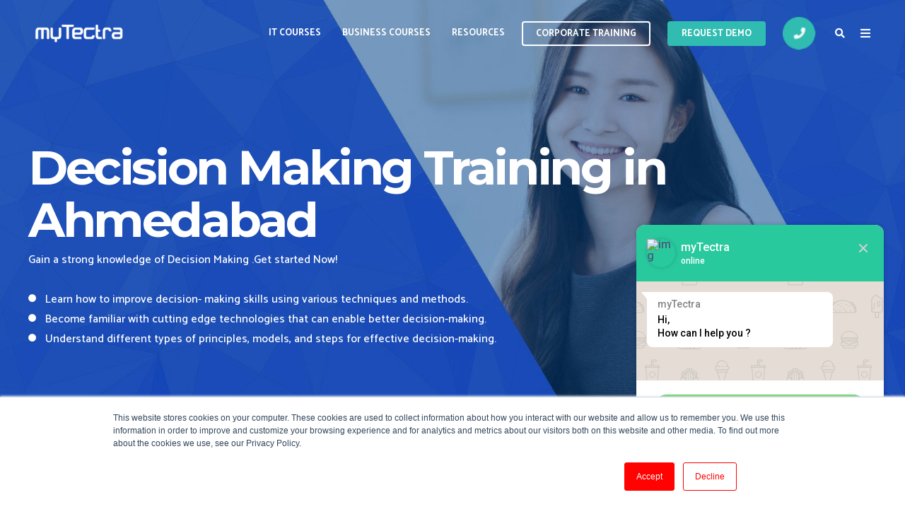

--- FILE ---
content_type: text/html; charset=UTF-8
request_url: https://www.mytectra.com/decision-making-training-in-Ahmedabad
body_size: 29040
content:
<!doctype html><!--[if lt IE 7]> <html class="no-js lt-ie9 lt-ie8 lt-ie7" lang="en-in" > <![endif]--><!--[if IE 7]>    <html class="no-js lt-ie9 lt-ie8" lang="en-in" >        <![endif]--><!--[if IE 8]>    <html class="no-js lt-ie9" lang="en-in" >               <![endif]--><!--[if gt IE 8]><!--><html class="no-js" lang="en-in"><!--<![endif]--><head>
    <meta charset="utf-8">
    <meta http-equiv="X-UA-Compatible" content="IE=edge,chrome=1">
    <meta name="author" content="myTectra">
    <meta name="description" content="Decision Making Training offered by myTectra in Ahmedabad is one of the best Decision Making training program that suitable for corporate and individual.">
    <meta name="generator" content="HubSpot">
    <title>Decision Making Training in Ahmedabad | Corporate &amp; Online Training</title>
    <link rel="shortcut icon" href="https://www.mytectra.com/hubfs/favicon.ico">
    
<meta name="viewport" content="width=device-width, initial-scale=1">

    <script src="/hs/hsstatic/jquery-libs/static-1.1/jquery/jquery-1.7.1.js"></script>
<script>hsjQuery = window['jQuery'];</script>
    <meta property="og:description" content="Decision Making Training offered by myTectra in Ahmedabad is one of the best Decision Making training program that suitable for corporate and individual.">
    <meta property="og:title" content="Decision Making Training in Ahmedabad | Corporate &amp; Online Training">
    <meta name="twitter:description" content="Decision Making Training offered by myTectra in Ahmedabad is one of the best Decision Making training program that suitable for corporate and individual.">
    <meta name="twitter:title" content="Decision Making Training in Ahmedabad | Corporate &amp; Online Training">

    

    
    <style>
a.cta_button{-moz-box-sizing:content-box !important;-webkit-box-sizing:content-box !important;box-sizing:content-box !important;vertical-align:middle}.hs-breadcrumb-menu{list-style-type:none;margin:0px 0px 0px 0px;padding:0px 0px 0px 0px}.hs-breadcrumb-menu-item{float:left;padding:10px 0px 10px 10px}.hs-breadcrumb-menu-divider:before{content:'›';padding-left:10px}.hs-featured-image-link{border:0}.hs-featured-image{float:right;margin:0 0 20px 20px;max-width:50%}@media (max-width: 568px){.hs-featured-image{float:none;margin:0;width:100%;max-width:100%}}.hs-screen-reader-text{clip:rect(1px, 1px, 1px, 1px);height:1px;overflow:hidden;position:absolute !important;width:1px}
</style>

    

    
<!--  Added by GoogleAnalytics integration -->
<script>
var _hsp = window._hsp = window._hsp || [];
_hsp.push(['addPrivacyConsentListener', function(consent) { if (consent.allowed || (consent.categories && consent.categories.analytics)) {
  (function(i,s,o,g,r,a,m){i['GoogleAnalyticsObject']=r;i[r]=i[r]||function(){
  (i[r].q=i[r].q||[]).push(arguments)},i[r].l=1*new Date();a=s.createElement(o),
  m=s.getElementsByTagName(o)[0];a.async=1;a.src=g;m.parentNode.insertBefore(a,m)
})(window,document,'script','//www.google-analytics.com/analytics.js','ga');
  ga('create','UA-47489227-1','auto');
  ga('send','pageview');
}}]);
</script>

<!-- /Added by GoogleAnalytics integration -->

<!--  Added by GoogleTagManager integration -->
<script>
var _hsp = window._hsp = window._hsp || [];
window.dataLayer = window.dataLayer || [];
function gtag(){dataLayer.push(arguments);}

var useGoogleConsentModeV2 = true;
var waitForUpdateMillis = 1000;



var hsLoadGtm = function loadGtm() {
    if(window._hsGtmLoadOnce) {
      return;
    }

    if (useGoogleConsentModeV2) {

      gtag('set','developer_id.dZTQ1Zm',true);

      gtag('consent', 'default', {
      'ad_storage': 'denied',
      'analytics_storage': 'denied',
      'ad_user_data': 'denied',
      'ad_personalization': 'denied',
      'wait_for_update': waitForUpdateMillis
      });

      _hsp.push(['useGoogleConsentModeV2'])
    }

    (function(w,d,s,l,i){w[l]=w[l]||[];w[l].push({'gtm.start':
    new Date().getTime(),event:'gtm.js'});var f=d.getElementsByTagName(s)[0],
    j=d.createElement(s),dl=l!='dataLayer'?'&l='+l:'';j.async=true;j.src=
    'https://www.googletagmanager.com/gtm.js?id='+i+dl;f.parentNode.insertBefore(j,f);
    })(window,document,'script','dataLayer','GTM-5CDDGS4');

    window._hsGtmLoadOnce = true;
};

_hsp.push(['addPrivacyConsentListener', function(consent){
  if(consent.allowed || (consent.categories && consent.categories.analytics)){
    hsLoadGtm();
  }
}]);

</script>

<!-- /Added by GoogleTagManager integration -->

    <link rel="canonical" href="https://www.mytectra.com/decision-making-training-in-ahmedabad">

<!-- Global site tag (gtag.js) - Google Ads: 862263664 -->
<script async src="https://www.googletagmanager.com/gtag/js?id=AW-862263664"></script>
<script>
  window.dataLayer = window.dataLayer || [];
  function gtag(){dataLayer.push(arguments);}
  gtag('js', new Date());

  gtag('config', 'AW-862263664');
</script>
<!-- Event snippet for Website lead conversion page -->
<script>
  gtag('event', 'conversion', {'send_to': 'AW-862263664/SP84CIzN_4YDEPCylJsD'});
</script>

<meta property="og:url" content="https://www.mytectra.com/decision-making-training-in-ahmedabad">
<meta name="twitter:card" content="summary">
<meta http-equiv="content-language" content="en-in">
<link rel="stylesheet" href="//7052064.fs1.hubspotusercontent-na1.net/hubfs/7052064/hub_generated/template_assets/DEFAULT_ASSET/1767723259071/template_layout.min.css">


<link rel="stylesheet" href="https://www.mytectra.com/hubfs/hub_generated/template_assets/1/25889234444/1742437865958/template_Act21.min.css">




</head>
<body class="   hs-content-id-91514254227 hs-site-page page " style="">
<!--  Added by GoogleTagManager integration -->
<noscript><iframe src="https://www.googletagmanager.com/ns.html?id=GTM-5CDDGS4" height="0" width="0" style="display:none;visibility:hidden"></iframe></noscript>

<!-- /Added by GoogleTagManager integration -->

    <div class="header-container-wrapper">
    <div class="header-container container-fluid">

<div class="row-fluid-wrapper row-depth-1 row-number-1 ">
<div class="row-fluid ">
<div class="span12 widget-span widget-type-global_group " style="" data-widget-type="global_group" data-x="0" data-w="12">
<div class="" data-global-widget-path="generated_global_groups/27339329295.html"><div class="row-fluid-wrapper row-depth-1 row-number-1 ">
<div class="row-fluid ">
<div class="span12 widget-span widget-type-cell header-wrapper header-overlap mega-menu-parent" style="" data-widget-type="cell" data-x="0" data-w="12">

<div class="row-fluid-wrapper row-depth-1 row-number-2 ">
<div class="row-fluid ">
<div class="span12 widget-span widget-type-cell centered ptb20 vmiddle never-stack white-content" style="" data-widget-type="cell" data-x="0" data-w="12">

<div class="row-fluid-wrapper row-depth-1 row-number-3 ">
<div class="row-fluid ">
<div class="span3 widget-span widget-type-cell ns-sm-span5" style="" data-widget-type="cell" data-x="0" data-w="3">

<div class="row-fluid-wrapper row-depth-1 row-number-4 ">
<div class="row-fluid ">
<div class="span12 widget-span widget-type-logo " style="" data-widget-type="logo" data-x="0" data-w="12">
<div class="cell-wrapper layout-widget-wrapper">
<span id="hs_cos_wrapper_module_1584707782471733" class="hs_cos_wrapper hs_cos_wrapper_widget hs_cos_wrapper_type_logo" style="" data-hs-cos-general-type="widget" data-hs-cos-type="logo"><a href="https://www.mytectra.com/?hsLang=en-in" id="hs-link-module_1584707782471733" style="border-width:0px;border:0px;"><img src="https://www.mytectra.com/hs-fs/hubfs/mytectra-logo/logo-white.png?width=150&amp;height=50&amp;name=logo-white.png" class="hs-image-widget " height="50" style="height: auto;width:150px;border-width:0px;border:0px;" width="150" alt="myTectra Logo" title="myTectra Logo" srcset="https://www.mytectra.com/hs-fs/hubfs/mytectra-logo/logo-white.png?width=75&amp;height=25&amp;name=logo-white.png 75w, https://www.mytectra.com/hs-fs/hubfs/mytectra-logo/logo-white.png?width=150&amp;height=50&amp;name=logo-white.png 150w, https://www.mytectra.com/hs-fs/hubfs/mytectra-logo/logo-white.png?width=225&amp;height=75&amp;name=logo-white.png 225w, https://www.mytectra.com/hs-fs/hubfs/mytectra-logo/logo-white.png?width=300&amp;height=100&amp;name=logo-white.png 300w, https://www.mytectra.com/hs-fs/hubfs/mytectra-logo/logo-white.png?width=375&amp;height=125&amp;name=logo-white.png 375w, https://www.mytectra.com/hs-fs/hubfs/mytectra-logo/logo-white.png?width=450&amp;height=150&amp;name=logo-white.png 450w" sizes="(max-width: 150px) 100vw, 150px"></a></span></div><!--end layout-widget-wrapper -->
</div><!--end widget-span -->
</div><!--end row-->
</div><!--end row-wrapper -->

</div><!--end widget-span -->
<div class="span9 widget-span widget-type-cell ns-sm-span7" style="" data-widget-type="cell" data-x="3" data-w="9">

<div class="row-fluid-wrapper row-depth-1 row-number-5 ">
<div class="row-fluid ">
<div class="span12 widget-span widget-type-cell all-inline tr" style="" data-widget-type="cell" data-x="0" data-w="12">

</div><!--end widget-span -->
</div><!--end row-->
</div><!--end row-wrapper -->

<div class="row-fluid-wrapper row-depth-1 row-number-6 ">
<div class="row-fluid ">
<div class="span12 widget-span widget-type-cell all-inline tr" style="" data-widget-type="cell" data-x="0" data-w="12">

<div class="row-fluid-wrapper row-depth-2 row-number-1 ">
<div class="row-fluid ">
<div class="span12 widget-span widget-type-menu menu-bar first-not-active flyouts-fade flyouts-slide md-hidden linked-to-mega-menu-in-header-overlap" style="" data-widget-type="menu" data-x="0" data-w="12">
<div class="cell-wrapper layout-widget-wrapper">
<span id="hs_cos_wrapper_module_1584707782471737" class="hs_cos_wrapper hs_cos_wrapper_widget hs_cos_wrapper_type_menu" style="" data-hs-cos-general-type="widget" data-hs-cos-type="menu"><div id="hs_menu_wrapper_module_1584707782471737" class="hs-menu-wrapper active-branch flyouts hs-menu-flow-horizontal" role="navigation" data-sitemap-name="default" data-menu-id="15178509369" aria-label="Navigation Menu">
 <ul role="menu">
  <li class="hs-menu-item hs-menu-depth-1" role="none"><a href="https://www.mytectra.com/it-courses" role="menuitem">IT Courses</a></li>
  <li class="hs-menu-item hs-menu-depth-1" role="none"><a href="https://www.mytectra.com/business-courses" role="menuitem">Business Courses</a></li>
  <li class="hs-menu-item hs-menu-depth-1" role="none"><a href="https://www.mytectra.com/resources" role="menuitem">Resources</a></li>
 </ul>
</div></span></div><!--end layout-widget-wrapper -->
</div><!--end widget-span -->
</div><!--end row-->
</div><!--end row-wrapper -->

<div class="row-fluid-wrapper row-depth-2 row-number-2 ">
<div class="row-fluid ">
<div class="span12 widget-span widget-type-cta ml20 sm-hidden" style="" data-widget-type="cta" data-x="0" data-w="12">
<div class="cell-wrapper layout-widget-wrapper">
<span id="hs_cos_wrapper_module_1584707782471738" class="hs_cos_wrapper hs_cos_wrapper_widget hs_cos_wrapper_type_cta" style="" data-hs-cos-general-type="widget" data-hs-cos-type="cta"><!--HubSpot Call-to-Action Code --><span class="hs-cta-wrapper" id="hs-cta-wrapper-62840093-0c83-4351-bace-d50ddec5bbbc"><span class="hs-cta-node hs-cta-62840093-0c83-4351-bace-d50ddec5bbbc" id="hs-cta-62840093-0c83-4351-bace-d50ddec5bbbc"><!--[if lte IE 8]><div id="hs-cta-ie-element"></div><![endif]--><a href="https://cta-redirect.hubspot.com/cta/redirect/6445933/62840093-0c83-4351-bace-d50ddec5bbbc"><img class="hs-cta-img" id="hs-cta-img-62840093-0c83-4351-bace-d50ddec5bbbc" style="border-width:0px;" src="https://no-cache.hubspot.com/cta/default/6445933/62840093-0c83-4351-bace-d50ddec5bbbc.png" alt="Corporate Training"></a></span><script charset="utf-8" src="/hs/cta/cta/current.js"></script><script type="text/javascript"> hbspt.cta._relativeUrls=true;hbspt.cta.load(6445933, '62840093-0c83-4351-bace-d50ddec5bbbc', {"useNewLoader":"true","region":"na1"}); </script></span><!-- end HubSpot Call-to-Action Code --></span></div><!--end layout-widget-wrapper -->
</div><!--end widget-span -->
</div><!--end row-->
</div><!--end row-wrapper -->

<div class="row-fluid-wrapper row-depth-2 row-number-3 ">
<div class="row-fluid ">
<div class="span12 widget-span widget-type-cta ml20 sm-hidden" style="" data-widget-type="cta" data-x="0" data-w="12">
<div class="cell-wrapper layout-widget-wrapper">
<span id="hs_cos_wrapper_module_1584707782471739" class="hs_cos_wrapper hs_cos_wrapper_widget hs_cos_wrapper_type_cta" style="" data-hs-cos-general-type="widget" data-hs-cos-type="cta"><!--HubSpot Call-to-Action Code --><span class="hs-cta-wrapper" id="hs-cta-wrapper-8780f248-e134-4931-b93a-d0b317eb68da"><span class="hs-cta-node hs-cta-8780f248-e134-4931-b93a-d0b317eb68da" id="hs-cta-8780f248-e134-4931-b93a-d0b317eb68da"><!--[if lte IE 8]><div id="hs-cta-ie-element"></div><![endif]--><a href="https://cta-redirect.hubspot.com/cta/redirect/6445933/8780f248-e134-4931-b93a-d0b317eb68da" target="_blank" rel="noopener"><img class="hs-cta-img" id="hs-cta-img-8780f248-e134-4931-b93a-d0b317eb68da" style="border-width:0px;" src="https://no-cache.hubspot.com/cta/default/6445933/8780f248-e134-4931-b93a-d0b317eb68da.png" alt="Request Demo"></a></span><script charset="utf-8" src="/hs/cta/cta/current.js"></script><script type="text/javascript"> hbspt.cta._relativeUrls=true;hbspt.cta.load(6445933, '8780f248-e134-4931-b93a-d0b317eb68da', {"useNewLoader":"true","region":"na1"}); </script></span><!-- end HubSpot Call-to-Action Code --></span></div><!--end layout-widget-wrapper -->
</div><!--end widget-span -->
</div><!--end row-->
</div><!--end row-wrapper -->

<div class="row-fluid-wrapper row-depth-2 row-number-4 ">
<div class="row-fluid ">
<div class="span12 widget-span widget-type-custom_widget ml20" style="" data-widget-type="custom_widget" data-x="0" data-w="12">
<div id="hs_cos_wrapper_module_1637813150274575" class="hs_cos_wrapper hs_cos_wrapper_widget hs_cos_wrapper_type_module widget-type-cta" style="" data-hs-cos-general-type="widget" data-hs-cos-type="module"><span id="hs_cos_wrapper_module_1637813150274575_" class="hs_cos_wrapper hs_cos_wrapper_widget hs_cos_wrapper_type_cta" style="" data-hs-cos-general-type="widget" data-hs-cos-type="cta"><!--HubSpot Call-to-Action Code --><span class="hs-cta-wrapper" id="hs-cta-wrapper-1c5e618b-c622-43c4-b8a8-489f7be416c5"><span class="hs-cta-node hs-cta-1c5e618b-c622-43c4-b8a8-489f7be416c5" id="hs-cta-1c5e618b-c622-43c4-b8a8-489f7be416c5"><!--[if lte IE 8]><div id="hs-cta-ie-element"></div><![endif]--><a href="https://cta-redirect.hubspot.com/cta/redirect/6445933/1c5e618b-c622-43c4-b8a8-489f7be416c5"><img class="hs-cta-img" id="hs-cta-img-1c5e618b-c622-43c4-b8a8-489f7be416c5" style="border-width:0px;" height="47" width="47" src="https://no-cache.hubspot.com/cta/default/6445933/1c5e618b-c622-43c4-b8a8-489f7be416c5.png" alt="Click me"></a></span><script charset="utf-8" src="/hs/cta/cta/current.js"></script><script type="text/javascript"> hbspt.cta._relativeUrls=true;hbspt.cta.load(6445933, '1c5e618b-c622-43c4-b8a8-489f7be416c5', {"useNewLoader":"true","region":"na1"}); </script></span><!-- end HubSpot Call-to-Action Code --></span></div>

</div><!--end widget-span -->
</div><!--end row-->
</div><!--end row-wrapper -->

<div class="row-fluid-wrapper row-depth-2 row-number-5 ">
<div class="row-fluid ">
<div class="span12 widget-span widget-type-language_switcher lang-select ml10" style="" data-widget-type="language_switcher" data-x="0" data-w="12">
<div class="cell-wrapper layout-widget-wrapper">
<span id="hs_cos_wrapper_module_1584707782471740" class="hs_cos_wrapper hs_cos_wrapper_widget hs_cos_wrapper_type_language_switcher" style="" data-hs-cos-general-type="widget" data-hs-cos-type="language_switcher"></span></div><!--end layout-widget-wrapper -->
</div><!--end widget-span -->
</div><!--end row-->
</div><!--end row-wrapper -->

<div class="row-fluid-wrapper row-depth-2 row-number-6 ">
<div class="row-fluid ">
<div class="span12 widget-span widget-type-custom_widget " style="" data-widget-type="custom_widget" data-x="0" data-w="12">
<div id="hs_cos_wrapper_module_1584707782471741" class="hs_cos_wrapper hs_cos_wrapper_widget hs_cos_wrapper_type_module" style="" data-hs-cos-general-type="widget" data-hs-cos-type="module"><span class="control-button search fss-open-btn"><i class="fa fa-search" aria-hidden="true"></i></span></div>

</div><!--end widget-span -->
</div><!--end row-->
</div><!--end row-wrapper -->

<div class="row-fluid-wrapper row-depth-2 row-number-7 ">
<div class="row-fluid ">
<div class="span12 widget-span widget-type-custom_widget " style="" data-widget-type="custom_widget" data-x="0" data-w="12">
<div id="hs_cos_wrapper_module_1584707782471742" class="hs_cos_wrapper hs_cos_wrapper_widget hs_cos_wrapper_type_module" style="" data-hs-cos-general-type="widget" data-hs-cos-type="module"><span class="control-button menu" data-slide-menu="primary-slide-menu">
<span class="open">
<i class="fa fa-bars" aria-hidden="true"></i>
</span>
<span class="close">
<i class="fa fa-bars" aria-hidden="true"></i>
</span>
<span></span></span></div>

</div><!--end widget-span -->
</div><!--end row-->
</div><!--end row-wrapper -->

</div><!--end widget-span -->
</div><!--end row-->
</div><!--end row-wrapper -->

<div class="row-fluid-wrapper row-depth-1 row-number-1 ">
<div class="row-fluid ">
<div class="span12 widget-span widget-type-cell all-inline tr" style="" data-widget-type="cell" data-x="0" data-w="12">

</div><!--end widget-span -->
</div><!--end row-->
</div><!--end row-wrapper -->

</div><!--end widget-span -->
</div><!--end row-->
</div><!--end row-wrapper -->

</div><!--end widget-span -->
</div><!--end row-->
</div><!--end row-wrapper -->

<div class="row-fluid-wrapper row-depth-1 row-number-2 ">
<div class="row-fluid ">
<div class="mega-menu-options" data-menu=".linked-to-mega-menu-in-header-overlap" data-parent-active-class="overlay-dark overlay-80">
<div class="span12 widget-span widget-type-cell mega-menu" style="" data-widget-type="cell" data-x="0" data-w="12">

<div class="row-fluid-wrapper row-depth-1 row-number-3 ">
<div class="row-fluid ">
<div class="span12 widget-span widget-type-cell mega-menu-branch activated-by-1" style="" data-widget-type="cell" data-x="0" data-w="12">

<div class="row-fluid-wrapper row-depth-1 row-number-4 ">
<div class="row-fluid ">
<div class="span12 widget-span widget-type-cell content-section bg-white pt80 pb60 max-full-vh-scroll large-shadow" style="" data-widget-type="cell" data-x="0" data-w="12">

<div class="row-fluid-wrapper row-depth-2 row-number-1 ">
<div class="row-fluid ">
<div class="span12 widget-span widget-type-cell centered" style="" data-widget-type="cell" data-x="0" data-w="12">

<div class="row-fluid-wrapper row-depth-2 row-number-2 ">
<div class="row-fluid ">
<div class="span6 widget-span widget-type-cell " style="" data-widget-type="cell" data-x="0" data-w="6">

<div class="row-fluid-wrapper row-depth-2 row-number-3 ">
    <div class="row-fluid ">
<div class="span12 widget-span widget-type-rich_text " style="" data-widget-type="rich_text" data-x="0" data-w="12">
<div class="cell-wrapper layout-widget-wrapper">
<span id="hs_cos_wrapper_module_1584707782471767" class="hs_cos_wrapper hs_cos_wrapper_widget hs_cos_wrapper_type_rich_text" style="" data-hs-cos-general-type="widget" data-hs-cos-type="rich_text"><h4>100+ Popular IT Courses to Learn.</h4></span>
</div><!--end layout-widget-wrapper -->
       </div><!--end widget-span -->
        </div><!--end row-->
</div><!--end row-wrapper -->

<div class="row-fluid-wrapper row-depth-2 row-number-4 ">
    <div class="row-fluid ">
<div class="span6 widget-span widget-type-simple_menu sub-menu" style="" data-widget-type="simple_menu" data-x="0" data-w="6">
<div class="cell-wrapper layout-widget-wrapper">
<span id="hs_cos_wrapper_module_1584707782471768" class="hs_cos_wrapper hs_cos_wrapper_widget hs_cos_wrapper_type_simple_menu" style="" data-hs-cos-general-type="widget" data-hs-cos-type="simple_menu"><div id="hs_menu_wrapper_module_1584707782471768" class="hs-menu-wrapper active-branch flyouts hs-menu-flow-vertical" role="navigation" data-sitemap-name="" data-menu-id="" aria-label="Navigation Menu">
 <ul role="menu">
  <li class="hs-menu-item hs-menu-depth-1" role="none"><a href="https://www.mytectra.com/python-training-in-bangalore.html" role="menuitem" target="_self">Python</a></li>
  <li class="hs-menu-item hs-menu-depth-1" role="none"><a href="https://www.mytectra.com/artificial-intelligence-training-in-bangalore.html" role="menuitem" target="_self">Artificial Intelligence</a></li>
  <li class="hs-menu-item hs-menu-depth-1" role="none"><a href="https://www.mytectra.com/machine-learning-training-in-bangalore.html" role="menuitem" target="_self">Machine Learning</a></li>
  <li class="hs-menu-item hs-menu-depth-1" role="none"><a href="https://www.mytectra.com/iot-training-in-bangalore.html" role="menuitem" target="_self">Internet of Things (IoT)</a></li>
  <li class="hs-menu-item hs-menu-depth-1" role="none"><a href="https://www.mytectra.com/aws-training-in-bangalore.html" role="menuitem" target="_self">Amazon Web Services (AWS)</a></li>
  <li class="hs-menu-item hs-menu-depth-1" role="none"><a href="https://www.mytectra.com/data-science-training-in-bangalore.html" role="menuitem" target="_self">Data Science</a></li>
  <li class="hs-menu-item hs-menu-depth-1" role="none"><a href="https://www.mytectra.com/devops-training-in-bangalore.html" role="menuitem" target="_self">DevOps</a></li>
  <li class="hs-menu-item hs-menu-depth-1" role="none"><a href="https://www.mytectra.com/reactjs-training.html" role="menuitem" target="_self">React Js</a></li>
  <li class="hs-menu-item hs-menu-depth-1" role="none"><a href="https://www.mytectra.com/react-native-and-redux-course.html" role="menuitem" target="_self">React Native</a></li>
  <li class="hs-menu-item hs-menu-depth-1" role="none"><a href="https://www.mytectra.com/angularjs-training-in-bangalore.html" role="menuitem" target="_self">Angular Js</a></li>
 </ul>
</div></span>
</div><!--end layout-widget-wrapper -->
       </div><!--end widget-span -->
<div class="span6 widget-span widget-type-simple_menu sub-menu" style="" data-widget-type="simple_menu" data-x="6" data-w="6">
<div class="cell-wrapper layout-widget-wrapper">
<span id="hs_cos_wrapper_module_1585587755169779" class="hs_cos_wrapper hs_cos_wrapper_widget hs_cos_wrapper_type_simple_menu" style="" data-hs-cos-general-type="widget" data-hs-cos-type="simple_menu"><div id="hs_menu_wrapper_module_1585587755169779" class="hs-menu-wrapper active-branch flyouts hs-menu-flow-vertical" role="navigation" data-sitemap-name="" data-menu-id="" aria-label="Navigation Menu">
 <ul role="menu">
  <li class="hs-menu-item hs-menu-depth-1" role="none"><a href="https://www.mytectra.com/en-ae/uipath-training.html" role="menuitem" target="_self">RPA using UiPath</a></li>
  <li class="hs-menu-item hs-menu-depth-1" role="none"><a href="https://www.mytectra.com/hadoop-training-in-bangalore.html" role="menuitem" target="_self">Big Data and Hadoop</a></li>
  <li class="hs-menu-item hs-menu-depth-1" role="none"><a href="https://www.mytectra.com/power-bi-training-in-bangalore.html" role="menuitem" target="_self">Power BI</a></li>
  <li class="hs-menu-item hs-menu-depth-1" role="none"><a href="https://www.mytectra.com/adobe-experience-manager-training.html" role="menuitem" target="_self">Adobe Experience Manager</a></li>
  <li class="hs-menu-item hs-menu-depth-1" role="none"><a href="https://www.mytectra.com/blockchain-training-in-bangalore.html" role="menuitem" target="_self">Blockchain</a></li>
  <li class="hs-menu-item hs-menu-depth-1" role="none"><a href="https://www.mytectra.com/en-ae/apache-spark-and-scala-training.html" role="menuitem" target="_self">Apache Spark and Scala</a></li>
  <li class="hs-menu-item hs-menu-depth-1" role="none"><a href="https://www.mytectra.com/selenium-training-in-bangalore.html" role="menuitem" target="_self">Selenium Webdriver</a></li>
  <li class="hs-menu-item hs-menu-depth-1" role="none"><a href="https://www.mytectra.com/pcb-design-training-in-bangalore.html" role="menuitem" target="_self">PCB Design</a></li>
 </ul>
</div></span>
</div><!--end layout-widget-wrapper -->
       </div><!--end widget-span -->
        </div><!--end row-->
</div><!--end row-wrapper -->

   </div><!--end widget-span -->
<div class="span6 widget-span widget-type-cell " style="" data-widget-type="cell" data-x="6" data-w="6">

<div class="row-fluid-wrapper row-depth-2 row-number-5 ">
    <div class="row-fluid ">
<div class="span12 widget-span widget-type-rich_text " style="" data-widget-type="rich_text" data-x="0" data-w="12">
<div class="cell-wrapper layout-widget-wrapper">
<span id="hs_cos_wrapper_module_1584707782471771" class="hs_cos_wrapper hs_cos_wrapper_widget hs_cos_wrapper_type_rich_text" style="" data-hs-cos-general-type="widget" data-hs-cos-type="rich_text"><h4>15+ Categories. 500+ IT Courses to Learn.</h4></span>
</div><!--end layout-widget-wrapper -->
       </div><!--end widget-span -->
        </div><!--end row-->
</div><!--end row-wrapper -->

<div class="row-fluid-wrapper row-depth-2 row-number-6 ">
    <div class="row-fluid ">
<div class="span6 widget-span widget-type-simple_menu sub-menu" style="" data-widget-type="simple_menu" data-x="0" data-w="6">
<div class="cell-wrapper layout-widget-wrapper">
<span id="hs_cos_wrapper_module_1584707782471772" class="hs_cos_wrapper hs_cos_wrapper_widget hs_cos_wrapper_type_simple_menu" style="" data-hs-cos-general-type="widget" data-hs-cos-type="simple_menu"><div id="hs_menu_wrapper_module_1584707782471772" class="hs-menu-wrapper active-branch flyouts hs-menu-flow-vertical" role="navigation" data-sitemap-name="" data-menu-id="" aria-label="Navigation Menu">
 <ul role="menu">
  <li class="hs-menu-item hs-menu-depth-1" role="none"><a href="https://www.mytectra.com/en-ae/it-courses/ai-and-ml" role="menuitem" target="_self">AI &amp; Machine Learning</a></li>
  <li class="hs-menu-item hs-menu-depth-1" role="none"><a href="https://www.mytectra.com/en-ae/it-courses/cloud-computing" role="menuitem" target="_self">Cloud Computing</a></li>
  <li class="hs-menu-item hs-menu-depth-1" role="none"><a href="https://www.mytectra.com/en-ae/it-courses/data-science" role="menuitem" target="_self">Data Science</a></li>
  <li class="hs-menu-item hs-menu-depth-1" role="none"><a href="https://www.mytectra.com/en-ae/it-courses/devops" role="menuitem" target="_self">DevOps</a></li>
  <li class="hs-menu-item hs-menu-depth-1" role="none"><a href="https://www.mytectra.com/en-ae/it-courses/programming" role="menuitem" target="_self">Programming</a></li>
  <li class="hs-menu-item hs-menu-depth-1" role="none"><a href="https://www.mytectra.com/en-ae/it-courses/big-data" role="menuitem" target="_self">Big Data</a></li>
  <li class="hs-menu-item hs-menu-depth-1" role="none"><a href="https://www.mytectra.com/en-ae/it-courses/rpa" role="menuitem" target="_self">Robotic Process Automation</a></li>
  <li class="hs-menu-item hs-menu-depth-1" role="none"><a href="https://www.mytectra.com/en-ae/it-courses/bi" role="menuitem" target="_self">Business Intelligence</a></li>
  <li class="hs-menu-item hs-menu-depth-1" role="none"><a href="https://www.mytectra.com/en-ae/it-courses/project-management" role="menuitem" target="_self">Project Management</a></li>
 </ul>
</div></span>
</div><!--end layout-widget-wrapper -->
       </div><!--end widget-span -->
<div class="span6 widget-span widget-type-simple_menu sub-menu" style="" data-widget-type="simple_menu" data-x="6" data-w="6">
<div class="cell-wrapper layout-widget-wrapper">
<span id="hs_cos_wrapper_module_1584707782471773" class="hs_cos_wrapper hs_cos_wrapper_widget hs_cos_wrapper_type_simple_menu" style="" data-hs-cos-general-type="widget" data-hs-cos-type="simple_menu"><div id="hs_menu_wrapper_module_1584707782471773" class="hs-menu-wrapper active-branch flyouts hs-menu-flow-vertical" role="navigation" data-sitemap-name="" data-menu-id="" aria-label="Navigation Menu">
 <ul role="menu">
  <li class="hs-menu-item hs-menu-depth-1" role="none"><a href="https://www.mytectra.com/en-ae/it-courses/agile-and-scrum" role="menuitem" target="_self">Agile and Scrum</a></li>
  <li class="hs-menu-item hs-menu-depth-1" role="none"><a href="https://www.mytectra.com/en-ae/it-courses/it-service-and-architecture" role="menuitem" target="_self">IT Service and Architecture</a></li>
  <li class="hs-menu-item hs-menu-depth-1" role="none"><a href="https://www.mytectra.com/en-ae/it-courses/frontend-development" role="menuitem" target="_self">Frontend Development</a></li>
  <li class="hs-menu-item hs-menu-depth-1" role="none"><a href="https://www.mytectra.com/en-ae/it-courses/cyber-security" role="menuitem" target="_self">Cyber Security</a></li>
  <li class="hs-menu-item hs-menu-depth-1" role="none"><a href="https://www.mytectra.com/en-ae/it-courses/software-testing" role="menuitem" target="_self">Software Testing</a></li>
  <li class="hs-menu-item hs-menu-depth-1" role="none"><a href="https://www.mytectra.com/en-ae/it-courses/database" role="menuitem" target="_self">Database</a></li>
  <li class="hs-menu-item hs-menu-depth-1" role="none"><a href="https://www.mytectra.com/en-ae/it-courses/erp" role="menuitem" target="_self">ERP</a></li>
  <li class="hs-menu-item hs-menu-depth-1" role="none"><a href="https://www.mytectra.com/en-ae/it-courses/blockchain" role="menuitem" target="_self">Blockchain</a></li>
  <li class="hs-menu-item hs-menu-depth-1" role="none"><a href="https://www.mytectra.com/en-ae/it-courses/mobile-apps" role="menuitem" target="_self">Mobile Apps</a></li>
 </ul>
</div></span>
</div><!--end layout-widget-wrapper -->
       </div><!--end widget-span -->
        </div><!--end row-->
</div><!--end row-wrapper -->

   </div><!--end widget-span -->
    </div><!--end row-->
</div><!--end row-wrapper -->

</div><!--end widget-span -->
</div><!--end row-->
</div><!--end row-wrapper -->

</div><!--end widget-span -->
</div><!--end row-->
</div><!--end row-wrapper -->

</div><!--end widget-span -->
</div><!--end row-->
</div><!--end row-wrapper -->

<div class="row-fluid-wrapper row-depth-1 row-number-1 ">
<div class="row-fluid ">
<div class="span12 widget-span widget-type-cell mega-menu-branch activated-by-2" style="" data-widget-type="cell" data-x="0" data-w="12">

<div class="row-fluid-wrapper row-depth-1 row-number-2 ">
<div class="row-fluid ">
<div class="span12 widget-span widget-type-cell content-section bg-white large-shadow" style="" data-widget-type="cell" data-x="0" data-w="12">

<div class="row-fluid-wrapper row-depth-2 row-number-1 ">
<div class="row-fluid ">
<div class="span12 widget-span widget-type-cell centered" style="" data-widget-type="cell" data-x="0" data-w="12">

<div class="row-fluid-wrapper row-depth-2 row-number-2 ">
<div class="row-fluid ">
<div class="span12 widget-span widget-type-cell listing-container" style="" data-widget-type="cell" data-x="0" data-w="12">

<div class="row-fluid-wrapper row-depth-2 row-number-3 ">
    <div class="row-fluid ">
<div class="span4 widget-span widget-type-cell " style="" data-widget-type="cell" data-x="0" data-w="4">

<div class="row-fluid-wrapper row-depth-3 row-number-1 ">
        <div class="row-fluid ">
<div class="span12 widget-span widget-type-cell " style="" data-widget-type="cell" data-x="0" data-w="12">

<div class="row-fluid-wrapper row-depth-3 row-number-2 ">
            <div class="row-fluid ">
<div class="span12 widget-span widget-type-cell " style="" data-widget-type="cell" data-x="0" data-w="12">

<div class="row-fluid-wrapper row-depth-3 row-number-3 ">
                <div class="row-fluid ">
<div class="span12 widget-span widget-type-custom_widget " style="" data-widget-type="custom_widget" data-x="0" data-w="12">
<div id="hs_cos_wrapper_module_15848803662903620" class="hs_cos_wrapper hs_cos_wrapper_widget hs_cos_wrapper_type_module widget-type-rich_text" style="" data-hs-cos-general-type="widget" data-hs-cos-type="module"><span id="hs_cos_wrapper_module_15848803662903620_" class="hs_cos_wrapper hs_cos_wrapper_widget hs_cos_wrapper_type_rich_text" style="" data-hs-cos-general-type="widget" data-hs-cos-type="rich_text"><h4><a href="https://www.mytectra.com/leadership-training-programs?hsLang=en-in" rel=" noopener">Leadership Program</a></h4></span></div>

                   </div><!--end widget-span -->
                    </div><!--end row-->
          </div><!--end row-wrapper -->

<div class="row-fluid-wrapper row-depth-3 row-number-4 ">
                <div class="row-fluid ">
<div class="span12 widget-span widget-type-simple_menu sub-menu" style="" data-widget-type="simple_menu" data-x="0" data-w="12">
<div class="cell-wrapper layout-widget-wrapper">
<span id="hs_cos_wrapper_module_15848797002093299" class="hs_cos_wrapper hs_cos_wrapper_widget hs_cos_wrapper_type_simple_menu" style="" data-hs-cos-general-type="widget" data-hs-cos-type="simple_menu"><div id="hs_menu_wrapper_module_15848797002093299" class="hs-menu-wrapper active-branch flyouts hs-menu-flow-vertical" role="navigation" data-sitemap-name="" data-menu-id="" aria-label="Navigation Menu">
 <ul role="menu">
  <li class="hs-menu-item hs-menu-depth-1" role="none"><a href="https://www.mytectra.com/leadership-and-effective-teamwork" role="menuitem" target="_self">Leadership and Effective Teamwork</a></li>
  <li class="hs-menu-item hs-menu-depth-1" role="none"><a href="https://www.mytectra.com/situational-leadership-training" role="menuitem" target="_self">Situational Leadership</a></li>
  <li class="hs-menu-item hs-menu-depth-1" role="none"><a href="https://www.mytectra.com/strategy-design-and-implementation-training" role="menuitem" target="_self">Strategy Design and Implementation</a></li>
  <li class="hs-menu-item hs-menu-depth-1" role="none"><a href="https://www.mytectra.com/women-leadership-development-training" role="menuitem" target="_self">Women Leadership Development</a></li>
  <li class="hs-menu-item hs-menu-depth-1" role="none"><a href="https://www.mytectra.com/middle-management-effectiveness-training" role="menuitem" target="_self">Middle Management Effectiveness</a></li>
  <li class="hs-menu-item hs-menu-depth-1" role="none"><a href="https://www.mytectra.com/first-time-managers-training" role="menuitem" target="_self">First Time Managers</a></li>
 </ul>
</div></span>
         </div><!--end layout-widget-wrapper -->
                   </div><!--end widget-span -->
                    </div><!--end row-->
          </div><!--end row-wrapper -->

<div class="row-fluid-wrapper row-depth-3 row-number-5 ">
                <div class="row-fluid ">
<div class="span12 widget-span widget-type-custom_widget mt10" style="" data-widget-type="custom_widget" data-x="0" data-w="12">
<div id="hs_cos_wrapper_module_1693903380462181" class="hs_cos_wrapper hs_cos_wrapper_widget hs_cos_wrapper_type_module" style="" data-hs-cos-general-type="widget" data-hs-cos-type="module"><div id="module_1693903380462181" class=" simple-link">
  
    <a href="https://www.mytectra.com/leadership-training-programs?hsLang=en-in" class="button dark empty small" title="" target="_blank">VIEW ALL LEADERSHIP PROGRAMS</a>
  
</div>

<style>
	.hs-inline-edit .content-card:hover .content-card-link .hs_cos_wrapper[data-hs-overrideable="true"] #module_1693903380462181 a {
    position: relative !important;
    height: 40px;
    background-color: white;
    color: blue;
    font-size: 0.875rem;
    line-height: 2.8571;
    font-weight: bold;
    opacity: 1;
	}
</style></div>

                   </div><!--end widget-span -->
                    </div><!--end row-->
          </div><!--end row-wrapper -->

               </div><!--end widget-span -->
                </div><!--end row-->
      </div><!--end row-wrapper -->

           </div><!--end widget-span -->
            </div><!--end row-->
  </div><!--end row-wrapper -->

       </div><!--end widget-span -->
<div class="span8 widget-span widget-type-cell " style="" data-widget-type="cell" data-x="4" data-w="8">

<div class="row-fluid-wrapper row-depth-3 row-number-6 ">
        <div class="row-fluid ">
<div class="span12 widget-span widget-type-cell centered bdb" style="" data-widget-type="cell" data-x="0" data-w="12">

<div class="row-fluid-wrapper row-depth-3 row-number-7 ">
            <div class="row-fluid ">
<div class="span12 widget-span widget-type-cell " style="" data-widget-type="cell" data-x="0" data-w="12">

<div class="row-fluid-wrapper row-depth-3 row-number-8 ">
                <div class="row-fluid ">
<div class="span4 widget-span widget-type-cell " style="" data-widget-type="cell" data-x="0" data-w="4">

<div class="row-fluid-wrapper row-depth-4 row-number-1 ">
                    <div class="row-fluid ">
<div class="span4 widget-span widget-type-custom_widget tr sm-tc" style="" data-widget-type="custom_widget" data-x="0" data-w="4">
<div id="hs_cos_wrapper_module_158558238363103" class="hs_cos_wrapper hs_cos_wrapper_widget hs_cos_wrapper_type_module" style="" data-hs-cos-general-type="widget" data-hs-cos-type="module"><div class="icon-disc theme default tc">
  <a href="https://demo.mytectra.com/business-courses#soft-skills" class="" title="">
      <i class="fas fa-user-tie"></i>
  </a>
</div></div>

                       </div><!--end widget-span -->
<div class="span8 widget-span widget-type-rich_text hs20 sm-tc" style="" data-widget-type="rich_text" data-x="4" data-w="8">
   <div class="cell-wrapper layout-widget-wrapper">
<span id="hs_cos_wrapper_module_158558238363104" class="hs_cos_wrapper hs_cos_wrapper_widget hs_cos_wrapper_type_rich_text" style="" data-hs-cos-general-type="widget" data-hs-cos-type="rich_text"><div style="font-size: 20px;"><span style="color: #444444;"><a href="https://www.mytectra.com/soft-skills?hsLang=en-in" rel="noopener" style="color: #444444;">Behavioural &amp; Soft Skills</a></span></div></span>
             </div><!--end layout-widget-wrapper -->
                       </div><!--end widget-span -->
                        </div><!--end row-->
              </div><!--end row-wrapper -->

                   </div><!--end widget-span -->
<div class="span4 widget-span widget-type-cell " style="" data-widget-type="cell" data-x="4" data-w="4">

<div class="row-fluid-wrapper row-depth-4 row-number-2 ">
                    <div class="row-fluid ">
<div class="span4 widget-span widget-type-custom_widget tr sm-tc" style="" data-widget-type="custom_widget" data-x="0" data-w="4">
<div id="hs_cos_wrapper_module_158558238363106" class="hs_cos_wrapper hs_cos_wrapper_widget hs_cos_wrapper_type_module" style="" data-hs-cos-general-type="widget" data-hs-cos-type="module"><div class="icon-disc theme default ">
  <a href="https://demo.mytectra.com/business-courses#finance-accounting" class="" title="">
      <i class="fas fa-file-invoice-dollar"></i>
  </a>
</div></div>

                       </div><!--end widget-span -->
<div class="span8 widget-span widget-type-rich_text " style="" data-widget-type="rich_text" data-x="4" data-w="8">
   <div class="cell-wrapper layout-widget-wrapper">
<span id="hs_cos_wrapper_module_158558238363107" class="hs_cos_wrapper hs_cos_wrapper_widget hs_cos_wrapper_type_rich_text" style="" data-hs-cos-general-type="widget" data-hs-cos-type="rich_text"><div style="font-size: 20px;"><span style="color: #444444;"><a href="https://www.mytectra.com/business-courses?hsLang=en-in#finance-accounting" rel=" noopener" style="color: #444444;">Finance Accounting</a></span></div></span>
             </div><!--end layout-widget-wrapper -->
                       </div><!--end widget-span -->
                        </div><!--end row-->
              </div><!--end row-wrapper -->

                   </div><!--end widget-span -->
<div class="span4 widget-span widget-type-cell " style="" data-widget-type="cell" data-x="8" data-w="4">

<div class="row-fluid-wrapper row-depth-4 row-number-3 ">
                    <div class="row-fluid ">
<div class="span3 widget-span widget-type-custom_widget tr sm-tc" style="" data-widget-type="custom_widget" data-x="0" data-w="3">
<div id="hs_cos_wrapper_module_158558238363109" class="hs_cos_wrapper hs_cos_wrapper_widget hs_cos_wrapper_type_module" style="" data-hs-cos-general-type="widget" data-hs-cos-type="module"><div class="icon-disc theme default ">
  <a href="https://demo.mytectra.com/business-courses#human-resources" target="_blank" class="" title="">
      <i class="fas fa-user-check"></i>
  </a>
</div></div>

                       </div><!--end widget-span -->
<div class="span9 widget-span widget-type-rich_text " style="" data-widget-type="rich_text" data-x="3" data-w="9">
   <div class="cell-wrapper layout-widget-wrapper">
<span id="hs_cos_wrapper_module_158558238363110" class="hs_cos_wrapper hs_cos_wrapper_widget hs_cos_wrapper_type_rich_text" style="" data-hs-cos-general-type="widget" data-hs-cos-type="rich_text"><div style="font-size: 20px;"><span style="color: #444444;"><a href="https://www.mytectra.com/business-courses?hsLang=en-in#human-resources" rel=" noopener" style="color: #444444;">Human Resources</a></span></div></span>
             </div><!--end layout-widget-wrapper -->
                       </div><!--end widget-span -->
                        </div><!--end row-->
              </div><!--end row-wrapper -->

                   </div><!--end widget-span -->
                    </div><!--end row-->
          </div><!--end row-wrapper -->

               </div><!--end widget-span -->
                </div><!--end row-->
      </div><!--end row-wrapper -->

<div class="row-fluid-wrapper row-depth-3 row-number-1 ">
            <div class="row-fluid ">
<div class="span12 widget-span widget-type-cell " style="" data-widget-type="cell" data-x="0" data-w="12">

<div class="row-fluid-wrapper row-depth-3 row-number-2 ">
                <div class="row-fluid ">
<div class="span4 widget-span widget-type-cell " style="" data-widget-type="cell" data-x="0" data-w="4">

<div class="row-fluid-wrapper row-depth-4 row-number-1 ">
                    <div class="row-fluid ">
<div class="span12 widget-span widget-type-rich_text hs20 sm-tc" style="" data-widget-type="rich_text" data-x="0" data-w="12">
   <div class="cell-wrapper layout-widget-wrapper">
<span id="hs_cos_wrapper_module_158558238363113" class="hs_cos_wrapper hs_cos_wrapper_widget hs_cos_wrapper_type_rich_text" style="" data-hs-cos-general-type="widget" data-hs-cos-type="rich_text"><div>&nbsp;</div></span>
             </div><!--end layout-widget-wrapper -->
                       </div><!--end widget-span -->
                        </div><!--end row-->
              </div><!--end row-wrapper -->

                   </div><!--end widget-span -->
<div class="span4 widget-span widget-type-cell " style="" data-widget-type="cell" data-x="4" data-w="4">

<div class="row-fluid-wrapper row-depth-4 row-number-2 ">
                    <div class="row-fluid ">
<div class="span12 widget-span widget-type-rich_text " style="" data-widget-type="rich_text" data-x="0" data-w="12">
   <div class="cell-wrapper layout-widget-wrapper">
<span id="hs_cos_wrapper_module_158558238363115" class="hs_cos_wrapper hs_cos_wrapper_widget hs_cos_wrapper_type_rich_text" style="" data-hs-cos-general-type="widget" data-hs-cos-type="rich_text"></span>
             </div><!--end layout-widget-wrapper -->
                       </div><!--end widget-span -->
                        </div><!--end row-->
              </div><!--end row-wrapper -->

                   </div><!--end widget-span -->
<div class="span4 widget-span widget-type-cell " style="" data-widget-type="cell" data-x="8" data-w="4">

<div class="row-fluid-wrapper row-depth-4 row-number-3 ">
                    <div class="row-fluid ">
<div class="span12 widget-span widget-type-rich_text " style="" data-widget-type="rich_text" data-x="0" data-w="12">
   <div class="cell-wrapper layout-widget-wrapper">
<span id="hs_cos_wrapper_module_158558238363117" class="hs_cos_wrapper hs_cos_wrapper_widget hs_cos_wrapper_type_rich_text" style="" data-hs-cos-general-type="widget" data-hs-cos-type="rich_text"></span>
             </div><!--end layout-widget-wrapper -->
                       </div><!--end widget-span -->
                        </div><!--end row-->
              </div><!--end row-wrapper -->

                   </div><!--end widget-span -->
                    </div><!--end row-->
          </div><!--end row-wrapper -->

               </div><!--end widget-span -->
                </div><!--end row-->
      </div><!--end row-wrapper -->

<div class="row-fluid-wrapper row-depth-3 row-number-1 ">
            <div class="row-fluid ">
<div class="span12 widget-span widget-type-cell " style="" data-widget-type="cell" data-x="0" data-w="12">

<div class="row-fluid-wrapper row-depth-3 row-number-2 ">
                <div class="row-fluid ">
<div class="span4 widget-span widget-type-cell " style="" data-widget-type="cell" data-x="0" data-w="4">

<div class="row-fluid-wrapper row-depth-4 row-number-1 ">
                    <div class="row-fluid ">
<div class="span4 widget-span widget-type-custom_widget tr sm-tc" style="" data-widget-type="custom_widget" data-x="0" data-w="4">
<div id="hs_cos_wrapper_module_158558238363120" class="hs_cos_wrapper hs_cos_wrapper_widget hs_cos_wrapper_type_module" style="" data-hs-cos-general-type="widget" data-hs-cos-type="module"><div class="icon-disc theme default ">
  <a href="https://demo.mytectra.com/business-courses#customer-service" class="" title="">
      <i class="fas fa-crown"></i>
  </a>
</div></div>

                       </div><!--end widget-span -->
<div class="span8 widget-span widget-type-rich_text hs20 sm-tc" style="" data-widget-type="rich_text" data-x="4" data-w="8">
   <div class="cell-wrapper layout-widget-wrapper">
<span id="hs_cos_wrapper_module_158558238363121" class="hs_cos_wrapper hs_cos_wrapper_widget hs_cos_wrapper_type_rich_text" style="" data-hs-cos-general-type="widget" data-hs-cos-type="rich_text"><div style="font-size: 20px;"><span style="color: #444444;"><a href="https://www.mytectra.com/business-courses?hsLang=en-in#customer-service" rel=" noopener" style="color: #444444;">Customer Service</a></span></div></span>
             </div><!--end layout-widget-wrapper -->
                       </div><!--end widget-span -->
                        </div><!--end row-->
              </div><!--end row-wrapper -->

                   </div><!--end widget-span -->
<div class="span4 widget-span widget-type-cell " style="" data-widget-type="cell" data-x="4" data-w="4">

<div class="row-fluid-wrapper row-depth-4 row-number-2 ">
                    <div class="row-fluid ">
<div class="span4 widget-span widget-type-custom_widget tr sm-tc" style="" data-widget-type="custom_widget" data-x="0" data-w="4">
<div id="hs_cos_wrapper_module_158558238363123" class="hs_cos_wrapper hs_cos_wrapper_widget hs_cos_wrapper_type_module" style="" data-hs-cos-general-type="widget" data-hs-cos-type="module"><div class="icon-disc theme default ">
  <a href="https://demo.mytectra.com/business-courses#procurement-and-logistics" class="" title="">
      <i class="fas fa-truck"></i>
  </a>
</div></div>

                       </div><!--end widget-span -->
<div class="span8 widget-span widget-type-rich_text " style="" data-widget-type="rich_text" data-x="4" data-w="8">
   <div class="cell-wrapper layout-widget-wrapper">
<span id="hs_cos_wrapper_module_158558238363124" class="hs_cos_wrapper hs_cos_wrapper_widget hs_cos_wrapper_type_rich_text" style="" data-hs-cos-general-type="widget" data-hs-cos-type="rich_text"><div style="font-size: 20px;"><span style="color: #444444;"><a href="https://www.mytectra.com/business-courses?hsLang=en-in#procurement-and-logistics" rel=" noopener" style="color: #444444;">Procurement &amp; Logistics</a></span></div></span>
             </div><!--end layout-widget-wrapper -->
                       </div><!--end widget-span -->
                        </div><!--end row-->
              </div><!--end row-wrapper -->

                   </div><!--end widget-span -->
<div class="span4 widget-span widget-type-cell " style="" data-widget-type="cell" data-x="8" data-w="4">

<div class="row-fluid-wrapper row-depth-4 row-number-3 ">
                    <div class="row-fluid ">
<div class="span3 widget-span widget-type-custom_widget tr sm-tc" style="" data-widget-type="custom_widget" data-x="0" data-w="3">
<div id="hs_cos_wrapper_module_158558238363126" class="hs_cos_wrapper hs_cos_wrapper_widget hs_cos_wrapper_type_module" style="" data-hs-cos-general-type="widget" data-hs-cos-type="module"><div class="icon-disc theme default ">
  <a href="https://demo.mytectra.com/business-courses#sales-and-marketing" class="" title="">
      <i class="fas fa-chart-pie"></i>
  </a>
</div></div>

                       </div><!--end widget-span -->
<div class="span9 widget-span widget-type-rich_text " style="" data-widget-type="rich_text" data-x="3" data-w="9">
   <div class="cell-wrapper layout-widget-wrapper">
<span id="hs_cos_wrapper_module_158558238363127" class="hs_cos_wrapper hs_cos_wrapper_widget hs_cos_wrapper_type_rich_text" style="" data-hs-cos-general-type="widget" data-hs-cos-type="rich_text"><div style="font-size: 20px;"><span style="color: #444444;"><a href="https://www.mytectra.com/business-courses?hsLang=en-in#sales-and-marketing" rel=" noopener" style="color: #444444;">Sales and Marketing</a></span></div></span>
             </div><!--end layout-widget-wrapper -->
                       </div><!--end widget-span -->
                        </div><!--end row-->
              </div><!--end row-wrapper -->

                   </div><!--end widget-span -->
                    </div><!--end row-->
          </div><!--end row-wrapper -->

               </div><!--end widget-span -->
                </div><!--end row-->
      </div><!--end row-wrapper -->

<div class="row-fluid-wrapper row-depth-3 row-number-1 ">
            <div class="row-fluid ">
<div class="span12 widget-span widget-type-cell " style="" data-widget-type="cell" data-x="0" data-w="12">

<div class="row-fluid-wrapper row-depth-3 row-number-2 ">
                <div class="row-fluid ">
<div class="span4 widget-span widget-type-cell " style="" data-widget-type="cell" data-x="0" data-w="4">

<div class="row-fluid-wrapper row-depth-4 row-number-1 ">
                    <div class="row-fluid ">
<div class="span12 widget-span widget-type-rich_text hs20 sm-tc" style="" data-widget-type="rich_text" data-x="0" data-w="12">
   <div class="cell-wrapper layout-widget-wrapper">
<span id="hs_cos_wrapper_module_158558238363130" class="hs_cos_wrapper hs_cos_wrapper_widget hs_cos_wrapper_type_rich_text" style="" data-hs-cos-general-type="widget" data-hs-cos-type="rich_text"><div>&nbsp;</div></span>
             </div><!--end layout-widget-wrapper -->
                       </div><!--end widget-span -->
                        </div><!--end row-->
              </div><!--end row-wrapper -->

                   </div><!--end widget-span -->
<div class="span4 widget-span widget-type-cell " style="" data-widget-type="cell" data-x="4" data-w="4">

<div class="row-fluid-wrapper row-depth-4 row-number-2 ">
                    <div class="row-fluid ">
<div class="span12 widget-span widget-type-rich_text " style="" data-widget-type="rich_text" data-x="0" data-w="12">
   <div class="cell-wrapper layout-widget-wrapper">
<span id="hs_cos_wrapper_module_158558238363132" class="hs_cos_wrapper hs_cos_wrapper_widget hs_cos_wrapper_type_rich_text" style="" data-hs-cos-general-type="widget" data-hs-cos-type="rich_text"></span>
             </div><!--end layout-widget-wrapper -->
                       </div><!--end widget-span -->
                        </div><!--end row-->
              </div><!--end row-wrapper -->

                   </div><!--end widget-span -->
<div class="span4 widget-span widget-type-cell " style="" data-widget-type="cell" data-x="8" data-w="4">

<div class="row-fluid-wrapper row-depth-4 row-number-3 ">
                    <div class="row-fluid ">
<div class="span12 widget-span widget-type-rich_text " style="" data-widget-type="rich_text" data-x="0" data-w="12">
   <div class="cell-wrapper layout-widget-wrapper">
<span id="hs_cos_wrapper_module_158558238363134" class="hs_cos_wrapper hs_cos_wrapper_widget hs_cos_wrapper_type_rich_text" style="" data-hs-cos-general-type="widget" data-hs-cos-type="rich_text"></span>
             </div><!--end layout-widget-wrapper -->
                       </div><!--end widget-span -->
                        </div><!--end row-->
              </div><!--end row-wrapper -->

                   </div><!--end widget-span -->
                    </div><!--end row-->
          </div><!--end row-wrapper -->

               </div><!--end widget-span -->
                </div><!--end row-->
      </div><!--end row-wrapper -->

<div class="row-fluid-wrapper row-depth-3 row-number-1 ">
            <div class="row-fluid ">
<div class="span12 widget-span widget-type-cell " style="" data-widget-type="cell" data-x="0" data-w="12">

<div class="row-fluid-wrapper row-depth-3 row-number-2 ">
                <div class="row-fluid ">
<div class="span4 widget-span widget-type-cell " style="" data-widget-type="cell" data-x="0" data-w="4">

<div class="row-fluid-wrapper row-depth-4 row-number-1 ">
                    <div class="row-fluid ">
<div class="span4 widget-span widget-type-custom_widget tr sm-tc" style="" data-widget-type="custom_widget" data-x="0" data-w="4">
<div id="hs_cos_wrapper_module_15855864039111734" class="hs_cos_wrapper hs_cos_wrapper_widget hs_cos_wrapper_type_module" style="" data-hs-cos-general-type="widget" data-hs-cos-type="module"><div class="icon-disc theme default ">
  <a href="https://demo.mytectra.com/business-courses#health-safety-environment" class="" title="">
      <i class="fas fa-first-aid"></i>
  </a>
</div></div>

                       </div><!--end widget-span -->
<div class="span8 widget-span widget-type-rich_text hs20 sm-tc" style="" data-widget-type="rich_text" data-x="4" data-w="8">
   <div class="cell-wrapper layout-widget-wrapper">
<span id="hs_cos_wrapper_module_15855864039111735" class="hs_cos_wrapper hs_cos_wrapper_widget hs_cos_wrapper_type_rich_text" style="" data-hs-cos-general-type="widget" data-hs-cos-type="rich_text"><div style="font-size: 20px;"><span style="color: #444444;"><a href="https://www.mytectra.com/business-courses?hsLang=en-in#health-safety-environment" rel=" noopener" style="color: #444444;">Health Safety &amp; Environment</a></span></div></span>
             </div><!--end layout-widget-wrapper -->
                       </div><!--end widget-span -->
                        </div><!--end row-->
              </div><!--end row-wrapper -->

                   </div><!--end widget-span -->
<div class="span4 widget-span widget-type-cell " style="" data-widget-type="cell" data-x="4" data-w="4">

<div class="row-fluid-wrapper row-depth-4 row-number-2 ">
                    <div class="row-fluid ">
<div class="span4 widget-span widget-type-custom_widget tr sm-tc" style="" data-widget-type="custom_widget" data-x="0" data-w="4">
<div id="hs_cos_wrapper_module_15855864039111737" class="hs_cos_wrapper hs_cos_wrapper_widget hs_cos_wrapper_type_module" style="" data-hs-cos-general-type="widget" data-hs-cos-type="module"><div class="icon-disc theme default ">
  <a href="https://demo.mytectra.com/business-courses#food-safety-hygiene" class="" title="">
      <i class="fas fa-hamburger"></i>
  </a>
</div></div>

                       </div><!--end widget-span -->
<div class="span8 widget-span widget-type-rich_text " style="" data-widget-type="rich_text" data-x="4" data-w="8">
   <div class="cell-wrapper layout-widget-wrapper">
<span id="hs_cos_wrapper_module_15855864039111738" class="hs_cos_wrapper hs_cos_wrapper_widget hs_cos_wrapper_type_rich_text" style="" data-hs-cos-general-type="widget" data-hs-cos-type="rich_text"><div style="font-size: 20px;"><a href="https://www.mytectra.com/business-courses?hsLang=en-in#food-safety-hygiene" rel=" noopener"><span style="color: #444444;">Food Safety &amp; Hygiene</span></a></div></span>
             </div><!--end layout-widget-wrapper -->
                       </div><!--end widget-span -->
                        </div><!--end row-->
              </div><!--end row-wrapper -->

                   </div><!--end widget-span -->
<div class="span4 widget-span widget-type-cell " style="" data-widget-type="cell" data-x="8" data-w="4">

<div class="row-fluid-wrapper row-depth-4 row-number-3 ">
                    <div class="row-fluid ">
<div class="span3 widget-span widget-type-custom_widget tr sm-tc" style="" data-widget-type="custom_widget" data-x="0" data-w="3">
<div id="hs_cos_wrapper_module_15855864039111740" class="hs_cos_wrapper hs_cos_wrapper_widget hs_cos_wrapper_type_module" style="" data-hs-cos-general-type="widget" data-hs-cos-type="module"><div class="icon-disc theme default ">
  <a href="https://demo.mytectra.com/business-courses#quality-auditing" class="" title="">
      <i class="far fa-check-circle"></i>
  </a>
</div></div>

                       </div><!--end widget-span -->
<div class="span9 widget-span widget-type-rich_text " style="" data-widget-type="rich_text" data-x="3" data-w="9">
   <div class="cell-wrapper layout-widget-wrapper">
<span id="hs_cos_wrapper_module_15855864039111741" class="hs_cos_wrapper hs_cos_wrapper_widget hs_cos_wrapper_type_rich_text" style="" data-hs-cos-general-type="widget" data-hs-cos-type="rich_text"><div style="font-size: 20px;"><a href="https://www.mytectra.com/business-courses?hsLang=en-in#quality-auditing" rel=" noopener"><span style="color: #444444;">Quality &amp; Auditing</span></a></div></span>
             </div><!--end layout-widget-wrapper -->
                       </div><!--end widget-span -->
                        </div><!--end row-->
              </div><!--end row-wrapper -->

                   </div><!--end widget-span -->
                    </div><!--end row-->
          </div><!--end row-wrapper -->

               </div><!--end widget-span -->
                </div><!--end row-->
      </div><!--end row-wrapper -->

<div class="row-fluid-wrapper row-depth-3 row-number-1 ">
            <div class="row-fluid ">
<div class="span12 widget-span widget-type-cell " style="" data-widget-type="cell" data-x="0" data-w="12">

<div class="row-fluid-wrapper row-depth-3 row-number-2 ">
                <div class="row-fluid ">
<div class="span4 widget-span widget-type-cell " style="" data-widget-type="cell" data-x="0" data-w="4">

<div class="row-fluid-wrapper row-depth-4 row-number-1 ">
                    <div class="row-fluid ">
<div class="span12 widget-span widget-type-rich_text hs20 sm-tc" style="" data-widget-type="rich_text" data-x="0" data-w="12">
   <div class="cell-wrapper layout-widget-wrapper">
<span id="hs_cos_wrapper_module_15855863077661693" class="hs_cos_wrapper hs_cos_wrapper_widget hs_cos_wrapper_type_rich_text" style="" data-hs-cos-general-type="widget" data-hs-cos-type="rich_text"><div>&nbsp;</div></span>
             </div><!--end layout-widget-wrapper -->
                       </div><!--end widget-span -->
                        </div><!--end row-->
              </div><!--end row-wrapper -->

                   </div><!--end widget-span -->
<div class="span4 widget-span widget-type-cell " style="" data-widget-type="cell" data-x="4" data-w="4">

<div class="row-fluid-wrapper row-depth-4 row-number-2 ">
                    <div class="row-fluid ">
<div class="span12 widget-span widget-type-rich_text " style="" data-widget-type="rich_text" data-x="0" data-w="12">
   <div class="cell-wrapper layout-widget-wrapper">
<span id="hs_cos_wrapper_module_15855863077661695" class="hs_cos_wrapper hs_cos_wrapper_widget hs_cos_wrapper_type_rich_text" style="" data-hs-cos-general-type="widget" data-hs-cos-type="rich_text"></span>
             </div><!--end layout-widget-wrapper -->
                       </div><!--end widget-span -->
                        </div><!--end row-->
              </div><!--end row-wrapper -->

                   </div><!--end widget-span -->
<div class="span4 widget-span widget-type-cell " style="" data-widget-type="cell" data-x="8" data-w="4">

<div class="row-fluid-wrapper row-depth-4 row-number-3 ">
                    <div class="row-fluid ">
<div class="span12 widget-span widget-type-rich_text " style="" data-widget-type="rich_text" data-x="0" data-w="12">
   <div class="cell-wrapper layout-widget-wrapper">
<span id="hs_cos_wrapper_module_15855863077661697" class="hs_cos_wrapper hs_cos_wrapper_widget hs_cos_wrapper_type_rich_text" style="" data-hs-cos-general-type="widget" data-hs-cos-type="rich_text"></span>
             </div><!--end layout-widget-wrapper -->
                       </div><!--end widget-span -->
                        </div><!--end row-->
              </div><!--end row-wrapper -->

                   </div><!--end widget-span -->
                    </div><!--end row-->
          </div><!--end row-wrapper -->

               </div><!--end widget-span -->
                </div><!--end row-->
      </div><!--end row-wrapper -->

           </div><!--end widget-span -->
            </div><!--end row-->
  </div><!--end row-wrapper -->

<div class="row-fluid-wrapper row-depth-3 row-number-1 ">
        <div class="row-fluid ">
<div class="span12 widget-span widget-type-cell centered mt20" style="" data-widget-type="cell" data-x="0" data-w="12">

<div class="row-fluid-wrapper row-depth-3 row-number-2 ">
            <div class="row-fluid ">
<div class="span12 widget-span widget-type-custom_widget " style="" data-widget-type="custom_widget" data-x="0" data-w="12">
<div id="hs_cos_wrapper_module_169391488281401" class="hs_cos_wrapper hs_cos_wrapper_widget hs_cos_wrapper_type_module" style="" data-hs-cos-general-type="widget" data-hs-cos-type="module"><div id="module_169391488281401" class=" simple-link">
  
    <a href="https://www.mytectra.com/digital-marketing?hsLang=en-in" class="button dark empty small" title="" target="_blank">Digital Marketing Courses</a>
  
</div>

<style>
	.hs-inline-edit .content-card:hover .content-card-link .hs_cos_wrapper[data-hs-overrideable="true"] #module_169391488281401 a {
    position: relative !important;
    height: 40px;
    background-color: white;
    color: blue;
    font-size: 0.875rem;
    line-height: 2.8571;
    font-weight: bold;
    opacity: 1;
	}
</style></div>

               </div><!--end widget-span -->
                </div><!--end row-->
      </div><!--end row-wrapper -->

           </div><!--end widget-span -->
            </div><!--end row-->
  </div><!--end row-wrapper -->

       </div><!--end widget-span -->
        </div><!--end row-->
</div><!--end row-wrapper -->

   </div><!--end widget-span -->
    </div><!--end row-->
</div><!--end row-wrapper -->

</div><!--end widget-span -->
</div><!--end row-->
</div><!--end row-wrapper -->

</div><!--end widget-span -->
</div><!--end row-->
</div><!--end row-wrapper -->

</div><!--end widget-span -->
</div><!--end row-->
</div><!--end row-wrapper -->

<div class="row-fluid-wrapper row-depth-1 row-number-1 ">
<div class="row-fluid ">
<div class="span12 widget-span widget-type-cell mega-menu-branch activated-by-3" style="" data-widget-type="cell" data-x="0" data-w="12">

<div class="row-fluid-wrapper row-depth-1 row-number-2 ">
<div class="row-fluid ">
<div class="span12 widget-span widget-type-cell content-section bg-white large-shadow" style="" data-widget-type="cell" data-x="0" data-w="12">

<div class="row-fluid-wrapper row-depth-2 row-number-1 ">
<div class="row-fluid ">
<div class="span12 widget-span widget-type-cell centered" style="" data-widget-type="cell" data-x="0" data-w="12">

<div class="row-fluid-wrapper row-depth-2 row-number-2 ">
<div class="row-fluid ">
<div class="span12 widget-span widget-type-cell " style="" data-widget-type="cell" data-x="0" data-w="12">

<div class="row-fluid-wrapper row-depth-2 row-number-3 ">
    <div class="row-fluid ">
<div class="span4 widget-span widget-type-cell " style="" data-widget-type="cell" data-x="0" data-w="4">

<div class="row-fluid-wrapper row-depth-3 row-number-1 ">
        <div class="row-fluid ">
<div class="span4 widget-span widget-type-custom_widget tr sm-tc" style="" data-widget-type="custom_widget" data-x="0" data-w="4">
<div id="hs_cos_wrapper_module_1584709021538902" class="hs_cos_wrapper hs_cos_wrapper_widget hs_cos_wrapper_type_module" style="" data-hs-cos-general-type="widget" data-hs-cos-type="module"><div class="icon-disc theme default ">
  <a href="https://www.mytectra.com/blog/?hsLang=en-in" class="" title="">
      <i class="fab fa-readme"></i>
  </a>
</div></div>

           </div><!--end widget-span -->
<div class="span8 widget-span widget-type-rich_text hs20 sm-tc" style="" data-widget-type="rich_text" data-x="4" data-w="8">
<div class="cell-wrapper layout-widget-wrapper">
<span id="hs_cos_wrapper_module_1584707782471750" class="hs_cos_wrapper hs_cos_wrapper_widget hs_cos_wrapper_type_rich_text" style="" data-hs-cos-general-type="widget" data-hs-cos-type="rich_text"><div style="font-size: 20px;"><a href="https://www.mytectra.com/blog?hsLang=en-in" rel=" noopener"><span style="color: rgba(0, 0, 0, 0.79);"><strong>Blog</strong></span></a></div>
<div style="font-size: 14px;"><a href="https://www.mytectra.com/blog?hsLang=en-in" rel=" noopener"><span style="color: #444444;">Trends, tips and tricks from myTectra Experts.</span></a></div></span>
 </div><!--end layout-widget-wrapper -->
           </div><!--end widget-span -->
            </div><!--end row-->
  </div><!--end row-wrapper -->

       </div><!--end widget-span -->
<div class="span4 widget-span widget-type-cell " style="" data-widget-type="cell" data-x="4" data-w="4">

<div class="row-fluid-wrapper row-depth-3 row-number-2 ">
        <div class="row-fluid ">
<div class="span4 widget-span widget-type-custom_widget tr sm-tc" style="" data-widget-type="custom_widget" data-x="0" data-w="4">
<div id="hs_cos_wrapper_module_15847107067531182" class="hs_cos_wrapper hs_cos_wrapper_widget hs_cos_wrapper_type_module" style="" data-hs-cos-general-type="widget" data-hs-cos-type="module"><div class="icon-disc theme default ">
  <a href="https://www.mytectra.com/interview-question/?hsLang=en-in" class="" title="">
      <i class="fa fa-question"></i>
  </a>
</div></div>

           </div><!--end widget-span -->
<div class="span8 widget-span widget-type-rich_text " style="" data-widget-type="rich_text" data-x="4" data-w="8">
<div class="cell-wrapper layout-widget-wrapper">
<span id="hs_cos_wrapper_module_1584707782471753" class="hs_cos_wrapper hs_cos_wrapper_widget hs_cos_wrapper_type_rich_text" style="" data-hs-cos-general-type="widget" data-hs-cos-type="rich_text"><div style="font-size: 20px;"><a href="https://www.mytectra.com/interview-question?hsLang=en-in" rel=" noopener"><span style="color: rgba(0, 0, 0, 0.79);"><strong>Interview Questions</strong></span></a></div>
<div style="font-size: 14px;"><a rel=" noopener" href="https://www.mytectra.com/interview-question/?hsLang=en-in"><span style="color: #444444;">Helps crack your upcoming job interview.</span></a></div></span>
 </div><!--end layout-widget-wrapper -->
           </div><!--end widget-span -->
            </div><!--end row-->
  </div><!--end row-wrapper -->

       </div><!--end widget-span -->
<div class="span4 widget-span widget-type-cell " style="" data-widget-type="cell" data-x="8" data-w="4">

<div class="row-fluid-wrapper row-depth-3 row-number-3 ">
        <div class="row-fluid ">
<div class="span3 widget-span widget-type-custom_widget tr sm-tc" style="" data-widget-type="custom_widget" data-x="0" data-w="3">
<div id="hs_cos_wrapper_module_15847107168781200" class="hs_cos_wrapper hs_cos_wrapper_widget hs_cos_wrapper_type_module" style="" data-hs-cos-general-type="widget" data-hs-cos-type="module"><div class="icon-disc theme default ">
  <a href="https://community.mytectra.com/" target="_blank" class="" title="">
      <i class="fa fa-user-plus"></i>
  </a>
</div></div>

           </div><!--end widget-span -->
<div class="span9 widget-span widget-type-rich_text " style="" data-widget-type="rich_text" data-x="3" data-w="9">
<div class="cell-wrapper layout-widget-wrapper">
<span id="hs_cos_wrapper_module_1584707782471757" class="hs_cos_wrapper hs_cos_wrapper_widget hs_cos_wrapper_type_rich_text" style="" data-hs-cos-general-type="widget" data-hs-cos-type="rich_text"><div style="font-size: 20px;"><strong><span style="color: rgba(0, 0, 0, 0.79);"><a href="https://community.mytectra.com/" rel="noopener" style="color: rgba(0, 0, 0, 0.79);" target="_blank">Community</a></span></strong></div>
<div style="font-size: 14px;"><a href="https://community.mytectra.com/" rel="noopener" target="_blank"><span style="color: #444444;"> Ask &amp; answer anything related to technology.</span></a></div></span>
 </div><!--end layout-widget-wrapper -->
           </div><!--end widget-span -->
            </div><!--end row-->
  </div><!--end row-wrapper -->

       </div><!--end widget-span -->
        </div><!--end row-->
</div><!--end row-wrapper -->

   </div><!--end widget-span -->
    </div><!--end row-->
</div><!--end row-wrapper -->

<div class="row-fluid-wrapper row-depth-2 row-number-1 ">
<div class="row-fluid ">
<div class="span12 widget-span widget-type-cell " style="" data-widget-type="cell" data-x="0" data-w="12">

<div class="row-fluid-wrapper row-depth-2 row-number-2 ">
    <div class="row-fluid ">
<div class="span4 widget-span widget-type-cell " style="" data-widget-type="cell" data-x="0" data-w="4">

<div class="row-fluid-wrapper row-depth-3 row-number-1 ">
        <div class="row-fluid ">
<div class="span12 widget-span widget-type-rich_text hs20 sm-tc" style="" data-widget-type="rich_text" data-x="0" data-w="12">
<div class="cell-wrapper layout-widget-wrapper">
<span id="hs_cos_wrapper_module_15847153121681327" class="hs_cos_wrapper hs_cos_wrapper_widget hs_cos_wrapper_type_rich_text" style="" data-hs-cos-general-type="widget" data-hs-cos-type="rich_text"><div>&nbsp;</div></span>
 </div><!--end layout-widget-wrapper -->
           </div><!--end widget-span -->
            </div><!--end row-->
  </div><!--end row-wrapper -->

       </div><!--end widget-span -->
<div class="span4 widget-span widget-type-cell " style="" data-widget-type="cell" data-x="4" data-w="4">

<div class="row-fluid-wrapper row-depth-3 row-number-2 ">
        <div class="row-fluid ">
<div class="span12 widget-span widget-type-rich_text " style="" data-widget-type="rich_text" data-x="0" data-w="12">
<div class="cell-wrapper layout-widget-wrapper">
<span id="hs_cos_wrapper_module_15847153121681330" class="hs_cos_wrapper hs_cos_wrapper_widget hs_cos_wrapper_type_rich_text" style="" data-hs-cos-general-type="widget" data-hs-cos-type="rich_text"></span>
 </div><!--end layout-widget-wrapper -->
           </div><!--end widget-span -->
            </div><!--end row-->
  </div><!--end row-wrapper -->

       </div><!--end widget-span -->
<div class="span4 widget-span widget-type-cell " style="" data-widget-type="cell" data-x="8" data-w="4">

<div class="row-fluid-wrapper row-depth-3 row-number-3 ">
        <div class="row-fluid ">
<div class="span12 widget-span widget-type-rich_text " style="" data-widget-type="rich_text" data-x="0" data-w="12">
<div class="cell-wrapper layout-widget-wrapper">
<span id="hs_cos_wrapper_module_15847153121681333" class="hs_cos_wrapper hs_cos_wrapper_widget hs_cos_wrapper_type_rich_text" style="" data-hs-cos-general-type="widget" data-hs-cos-type="rich_text"></span>
 </div><!--end layout-widget-wrapper -->
           </div><!--end widget-span -->
            </div><!--end row-->
  </div><!--end row-wrapper -->

       </div><!--end widget-span -->
        </div><!--end row-->
</div><!--end row-wrapper -->

   </div><!--end widget-span -->
    </div><!--end row-->
</div><!--end row-wrapper -->

<div class="row-fluid-wrapper row-depth-2 row-number-1 ">
<div class="row-fluid ">
<div class="span12 widget-span widget-type-cell " style="" data-widget-type="cell" data-x="0" data-w="12">

<div class="row-fluid-wrapper row-depth-2 row-number-2 ">
    <div class="row-fluid ">
<div class="span4 widget-span widget-type-cell " style="" data-widget-type="cell" data-x="0" data-w="4">

<div class="row-fluid-wrapper row-depth-3 row-number-1 ">
        <div class="row-fluid ">
<div class="span4 widget-span widget-type-custom_widget tr sm-tc" style="" data-widget-type="custom_widget" data-x="0" data-w="4">
<div id="hs_cos_wrapper_module_15847276033291270" class="hs_cos_wrapper hs_cos_wrapper_widget hs_cos_wrapper_type_module" style="" data-hs-cos-general-type="widget" data-hs-cos-type="module"><div class="icon-disc theme default ">
  <a href="https://www.mytectra.com/vlog/?hsLang=en-in" class="" title="">
      <i class="far fa-file-video"></i>
  </a>
</div></div>

           </div><!--end widget-span -->
<div class="span8 widget-span widget-type-rich_text hs20 sm-tc" style="" data-widget-type="rich_text" data-x="4" data-w="8">
<div class="cell-wrapper layout-widget-wrapper">
<span id="hs_cos_wrapper_module_15847276033301271" class="hs_cos_wrapper hs_cos_wrapper_widget hs_cos_wrapper_type_rich_text" style="" data-hs-cos-general-type="widget" data-hs-cos-type="rich_text"><div style="font-size: 20px;"><a href="https://www.mytectra.com/vlog?hsLang=en-in" rel=" noopener"><strong><span style="color: rgba(0, 0, 0, 0.79);">Vlog</span></strong></a></div>
<div style="font-size: 14px;"><a href="https://www.mytectra.com/vlog?hsLang=en-in" rel=" noopener"><span style="color: #444444;">Helps Deep connection with our video content.</span></a></div></span>
 </div><!--end layout-widget-wrapper -->
           </div><!--end widget-span -->
            </div><!--end row-->
  </div><!--end row-wrapper -->

       </div><!--end widget-span -->
<div class="span4 widget-span widget-type-cell " style="" data-widget-type="cell" data-x="4" data-w="4">

<div class="row-fluid-wrapper row-depth-3 row-number-2 ">
        <div class="row-fluid ">
<div class="span4 widget-span widget-type-custom_widget tr sm-tc" style="" data-widget-type="custom_widget" data-x="0" data-w="4">
<div id="hs_cos_wrapper_module_15847276033301273" class="hs_cos_wrapper hs_cos_wrapper_widget hs_cos_wrapper_type_module" style="" data-hs-cos-general-type="widget" data-hs-cos-type="module"><div class="icon-disc theme default ">
  <a href="https://mytectra.com/tutorials/?hsLang=en-in" class="" title="">
      <i class="fas fa-chalkboard"></i>
  </a>
</div></div>

           </div><!--end widget-span -->
<div class="span8 widget-span widget-type-rich_text " style="" data-widget-type="rich_text" data-x="4" data-w="8">
<div class="cell-wrapper layout-widget-wrapper">
<span id="hs_cos_wrapper_module_15847276033301274" class="hs_cos_wrapper hs_cos_wrapper_widget hs_cos_wrapper_type_rich_text" style="" data-hs-cos-general-type="widget" data-hs-cos-type="rich_text"><div style="font-size: 20px;"><a href="https://www.mytectra.com/tutorials?hsLang=en-in" rel=" noopener"><span style="color: rgba(0, 0, 0, 0.79);"><strong>Tutorials</strong></span></a></div>
<div style="font-size: 14px;"><a href="https://www.mytectra.com/tutorials?hsLang=en-in" rel=" noopener"><span style="color: #444444;">Get access to all the latest tutorials and learn free.</span></a></div></span>
 </div><!--end layout-widget-wrapper -->
           </div><!--end widget-span -->
            </div><!--end row-->
  </div><!--end row-wrapper -->

       </div><!--end widget-span -->
<div class="span4 widget-span widget-type-cell " style="" data-widget-type="cell" data-x="8" data-w="4">

<div class="row-fluid-wrapper row-depth-3 row-number-3 ">
        <div class="row-fluid ">
<div class="span3 widget-span widget-type-custom_widget tr sm-tc" style="" data-widget-type="custom_widget" data-x="0" data-w="3">
<div id="hs_cos_wrapper_module_15847276033301276" class="hs_cos_wrapper hs_cos_wrapper_widget hs_cos_wrapper_type_module" style="" data-hs-cos-general-type="widget" data-hs-cos-type="module"><div class="icon-disc theme default ">
  <a href="https://demo.mytectra.com/webinars" class="" title="">
      <i class="fas fa-microphone-alt"></i>
  </a>
</div></div>

           </div><!--end widget-span -->
<div class="span9 widget-span widget-type-rich_text " style="" data-widget-type="rich_text" data-x="3" data-w="9">
<div class="cell-wrapper layout-widget-wrapper">
<span id="hs_cos_wrapper_module_15847276033301277" class="hs_cos_wrapper hs_cos_wrapper_widget hs_cos_wrapper_type_rich_text" style="" data-hs-cos-general-type="widget" data-hs-cos-type="rich_text"><div style="font-size: 20px;"><a href="https://www.mytectra.com/webinars?hsLang=en-in" rel=" noopener"><strong><span style="color: rgba(0, 0, 0, 0.79);">Webinars</span></strong></a></div>
<div style="font-size: 14px;"><a href="https://www.mytectra.com/webinars?hsLang=en-in" rel=" noopener"><span style="color: #444444;">Learn from the best in the industry. Watch Now!</span></a></div></span>
 </div><!--end layout-widget-wrapper -->
           </div><!--end widget-span -->
            </div><!--end row-->
  </div><!--end row-wrapper -->

       </div><!--end widget-span -->
        </div><!--end row-->
</div><!--end row-wrapper -->

   </div><!--end widget-span -->
    </div><!--end row-->
</div><!--end row-wrapper -->

<div class="row-fluid-wrapper row-depth-2 row-number-1 ">
<div class="row-fluid ">
<div class="span12 widget-span widget-type-cell " style="" data-widget-type="cell" data-x="0" data-w="12">

<div class="row-fluid-wrapper row-depth-2 row-number-2 ">
    <div class="row-fluid ">
<div class="span4 widget-span widget-type-cell " style="" data-widget-type="cell" data-x="0" data-w="4">

<div class="row-fluid-wrapper row-depth-3 row-number-1 ">
        <div class="row-fluid ">
<div class="span12 widget-span widget-type-rich_text hs20 sm-tc" style="" data-widget-type="rich_text" data-x="0" data-w="12">
<div class="cell-wrapper layout-widget-wrapper">
<span id="hs_cos_wrapper_module_15847281483821600" class="hs_cos_wrapper hs_cos_wrapper_widget hs_cos_wrapper_type_rich_text" style="" data-hs-cos-general-type="widget" data-hs-cos-type="rich_text"><div>&nbsp;</div></span>
 </div><!--end layout-widget-wrapper -->
           </div><!--end widget-span -->
            </div><!--end row-->
  </div><!--end row-wrapper -->

       </div><!--end widget-span -->
<div class="span4 widget-span widget-type-cell " style="" data-widget-type="cell" data-x="4" data-w="4">

<div class="row-fluid-wrapper row-depth-3 row-number-2 ">
        <div class="row-fluid ">
<div class="span12 widget-span widget-type-rich_text " style="" data-widget-type="rich_text" data-x="0" data-w="12">
<div class="cell-wrapper layout-widget-wrapper">
<span id="hs_cos_wrapper_module_15847281483821602" class="hs_cos_wrapper hs_cos_wrapper_widget hs_cos_wrapper_type_rich_text" style="" data-hs-cos-general-type="widget" data-hs-cos-type="rich_text"></span>
 </div><!--end layout-widget-wrapper -->
           </div><!--end widget-span -->
            </div><!--end row-->
  </div><!--end row-wrapper -->

       </div><!--end widget-span -->
<div class="span4 widget-span widget-type-cell " style="" data-widget-type="cell" data-x="8" data-w="4">

<div class="row-fluid-wrapper row-depth-3 row-number-3 ">
        <div class="row-fluid ">
<div class="span12 widget-span widget-type-rich_text " style="" data-widget-type="rich_text" data-x="0" data-w="12">
<div class="cell-wrapper layout-widget-wrapper">
<span id="hs_cos_wrapper_module_15847281483821604" class="hs_cos_wrapper hs_cos_wrapper_widget hs_cos_wrapper_type_rich_text" style="" data-hs-cos-general-type="widget" data-hs-cos-type="rich_text"></span>
 </div><!--end layout-widget-wrapper -->
           </div><!--end widget-span -->
            </div><!--end row-->
  </div><!--end row-wrapper -->

       </div><!--end widget-span -->
        </div><!--end row-->
</div><!--end row-wrapper -->

   </div><!--end widget-span -->
    </div><!--end row-->
</div><!--end row-wrapper -->

<div class="row-fluid-wrapper row-depth-2 row-number-1 ">
<div class="row-fluid ">
<div class="span12 widget-span widget-type-cell " style="" data-widget-type="cell" data-x="0" data-w="12">

<div class="row-fluid-wrapper row-depth-2 row-number-2 ">
    <div class="row-fluid ">
<div class="span4 widget-span widget-type-cell " style="" data-widget-type="cell" data-x="0" data-w="4">

<div class="row-fluid-wrapper row-depth-3 row-number-1 ">
        <div class="row-fluid ">
<div class="span4 widget-span widget-type-custom_widget tr sm-tc" style="" data-widget-type="custom_widget" data-x="0" data-w="4">
<div id="hs_cos_wrapper_module_15847155650381441" class="hs_cos_wrapper hs_cos_wrapper_widget hs_cos_wrapper_type_module" style="" data-hs-cos-general-type="widget" data-hs-cos-type="module"><div class="icon-disc theme default ">
  <a href="https://placement.mytectra.com/" target="_blank" class="" title="">
      <i class="fa fa-search"></i>
  </a>
</div></div>

           </div><!--end widget-span -->
<div class="span8 widget-span widget-type-rich_text hs20 sm-tc" style="" data-widget-type="rich_text" data-x="4" data-w="8">
<div class="cell-wrapper layout-widget-wrapper">
<span id="hs_cos_wrapper_module_15847155650381442" class="hs_cos_wrapper hs_cos_wrapper_widget hs_cos_wrapper_type_rich_text" style="" data-hs-cos-general-type="widget" data-hs-cos-type="rich_text"><div style="font-size: 20px;"><a href="https://placement.mytectra.com/" rel="noopener" target="_blank"><strong><span style="color: rgba(0, 0, 0, 0.79);">Placement</span></strong></a></div>
<div style="font-size: 14px;"><a href="https://placement.mytectra.com/" rel="noopener" target="_blank"><span style="color: #444444;">We can help you get a job. Signup Now!</span></a></div></span>
 </div><!--end layout-widget-wrapper -->
           </div><!--end widget-span -->
            </div><!--end row-->
  </div><!--end row-wrapper -->

       </div><!--end widget-span -->
<div class="span4 widget-span widget-type-cell " style="" data-widget-type="cell" data-x="4" data-w="4">

<div class="row-fluid-wrapper row-depth-3 row-number-2 ">
        <div class="row-fluid ">
<div class="span4 widget-span widget-type-custom_widget tr sm-tc" style="" data-widget-type="custom_widget" data-x="0" data-w="4">
<div id="hs_cos_wrapper_module_15847155650381444" class="hs_cos_wrapper hs_cos_wrapper_widget hs_cos_wrapper_type_module" style="" data-hs-cos-general-type="widget" data-hs-cos-type="module"><div class="icon-disc theme default ">
  <a href="https://demo.mytectra.com/ebooks" class="" title="">
      <i class="fa fa-atlas"></i>
  </a>
</div></div>

           </div><!--end widget-span -->
<div class="span8 widget-span widget-type-rich_text " style="" data-widget-type="rich_text" data-x="4" data-w="8">
<div class="cell-wrapper layout-widget-wrapper">
<span id="hs_cos_wrapper_module_15847155650381445" class="hs_cos_wrapper hs_cos_wrapper_widget hs_cos_wrapper_type_rich_text" style="" data-hs-cos-general-type="widget" data-hs-cos-type="rich_text"><div style="font-size: 20px;"><a href="https://www.mytectra.com/ebooks?hsLang=en-in" rel=" noopener"><span style="color: #444444;"><strong>eBooks</strong></span></a></div>
<div style="font-size: 14px;"><a href="https://www.mytectra.com/ebooks?hsLang=en-in" rel=" noopener"><span style="color: #444444;">All our downloadable eBooks in one neat little pile.</span></a></div></span>
 </div><!--end layout-widget-wrapper -->
           </div><!--end widget-span -->
            </div><!--end row-->
  </div><!--end row-wrapper -->

       </div><!--end widget-span -->
<div class="span4 widget-span widget-type-cell " style="" data-widget-type="cell" data-x="8" data-w="4">

       </div><!--end widget-span -->
        </div><!--end row-->
</div><!--end row-wrapper -->

   </div><!--end widget-span -->
    </div><!--end row-->
</div><!--end row-wrapper -->

</div><!--end widget-span -->
</div><!--end row-->
</div><!--end row-wrapper -->

</div><!--end widget-span -->
</div><!--end row-->
</div><!--end row-wrapper -->

</div><!--end widget-span -->
</div><!--end row-->
</div><!--end row-wrapper -->

</div><!--end widget-span -->
      </div>
</div><!--end row-->
</div><!--end row-wrapper -->

</div><!--end widget-span -->
</div><!--end row-->
</div><!--end row-wrapper -->
</div>
</div><!--end widget-span -->
</div><!--end row-->
</div><!--end row-wrapper -->

<div class="row-fluid-wrapper row-depth-1 row-number-2 ">
<div class="row-fluid ">
<div class="span12 widget-span widget-type-global_group " style="" data-widget-type="global_group" data-x="0" data-w="12">
<div class="" data-global-widget-path="generated_global_groups/27339314178.html"><div class="row-fluid-wrapper row-depth-1 row-number-1 ">
<div class="row-fluid ">
<div class="sticky-header-options" data-linked-to=".header-wrapper">
<div class="span12 widget-span widget-type-cell sticky-header md-hidden mega-menu-parent" style="" data-widget-type="cell" data-x="0" data-w="12">

<div class="row-fluid-wrapper row-depth-1 row-number-2 ">
<div class="row-fluid ">
<div class="span12 widget-span widget-type-cell centered ptb5 vmiddle never-stack" style="" data-widget-type="cell" data-x="0" data-w="12">

<div class="row-fluid-wrapper row-depth-1 row-number-3 ">
<div class="row-fluid ">
<div class="span3 widget-span widget-type-cell ns-sm-span5" style="" data-widget-type="cell" data-x="0" data-w="3">

<div class="row-fluid-wrapper row-depth-1 row-number-4 ">
<div class="row-fluid ">
<div class="span12 widget-span widget-type-logo " style="" data-widget-type="logo" data-x="0" data-w="12">
<div class="cell-wrapper layout-widget-wrapper">
<span id="hs_cos_wrapper_module_1584707980347857" class="hs_cos_wrapper hs_cos_wrapper_widget hs_cos_wrapper_type_logo" style="" data-hs-cos-general-type="widget" data-hs-cos-type="logo"><a href="https://www.mytectra.com/?hsLang=en-in" id="hs-link-module_1584707980347857" style="border-width:0px;border:0px;"><img src="https://www.mytectra.com/hs-fs/hubfs/mytectra-logo/mytectra-logo-navi.png?width=150&amp;height=50&amp;name=mytectra-logo-navi.png" class="hs-image-widget " height="50" style="height: auto;width:150px;border-width:0px;border:0px;" width="150" alt="mytectra-logo-navi" title="mytectra-logo-navi" srcset="https://www.mytectra.com/hs-fs/hubfs/mytectra-logo/mytectra-logo-navi.png?width=75&amp;height=25&amp;name=mytectra-logo-navi.png 75w, https://www.mytectra.com/hs-fs/hubfs/mytectra-logo/mytectra-logo-navi.png?width=150&amp;height=50&amp;name=mytectra-logo-navi.png 150w, https://www.mytectra.com/hs-fs/hubfs/mytectra-logo/mytectra-logo-navi.png?width=225&amp;height=75&amp;name=mytectra-logo-navi.png 225w, https://www.mytectra.com/hs-fs/hubfs/mytectra-logo/mytectra-logo-navi.png?width=300&amp;height=100&amp;name=mytectra-logo-navi.png 300w, https://www.mytectra.com/hs-fs/hubfs/mytectra-logo/mytectra-logo-navi.png?width=375&amp;height=125&amp;name=mytectra-logo-navi.png 375w, https://www.mytectra.com/hs-fs/hubfs/mytectra-logo/mytectra-logo-navi.png?width=450&amp;height=150&amp;name=mytectra-logo-navi.png 450w" sizes="(max-width: 150px) 100vw, 150px"></a></span></div><!--end layout-widget-wrapper -->
</div><!--end widget-span -->
</div><!--end row-->
</div><!--end row-wrapper -->

</div><!--end widget-span -->
<div class="span9 widget-span widget-type-cell ns-sm-span7" style="" data-widget-type="cell" data-x="3" data-w="9">

<div class="row-fluid-wrapper row-depth-1 row-number-5 ">
<div class="row-fluid ">
<div class="span12 widget-span widget-type-cell all-inline tr" style="" data-widget-type="cell" data-x="0" data-w="12">

</div><!--end widget-span -->
</div><!--end row-->
</div><!--end row-wrapper -->

<div class="row-fluid-wrapper row-depth-1 row-number-6 ">
<div class="row-fluid ">
<div class="span12 widget-span widget-type-cell all-inline tr" style="" data-widget-type="cell" data-x="0" data-w="12">

<div class="row-fluid-wrapper row-depth-2 row-number-1 ">
<div class="row-fluid ">
<div class="span12 widget-span widget-type-menu menu-bar first-not-active flyouts-fade flyouts-slide md-hidden linked-to-mega-menu-in-sticky-header" style="" data-widget-type="menu" data-x="0" data-w="12">
<div class="cell-wrapper layout-widget-wrapper">
<span id="hs_cos_wrapper_module_1584707980347861" class="hs_cos_wrapper hs_cos_wrapper_widget hs_cos_wrapper_type_menu" style="" data-hs-cos-general-type="widget" data-hs-cos-type="menu"><div id="hs_menu_wrapper_module_1584707980347861" class="hs-menu-wrapper active-branch flyouts hs-menu-flow-horizontal" role="navigation" data-sitemap-name="default" data-menu-id="15178509369" aria-label="Navigation Menu">
 <ul role="menu">
  <li class="hs-menu-item hs-menu-depth-1" role="none"><a href="https://www.mytectra.com/it-courses" role="menuitem">IT Courses</a></li>
  <li class="hs-menu-item hs-menu-depth-1" role="none"><a href="https://www.mytectra.com/business-courses" role="menuitem">Business Courses</a></li>
  <li class="hs-menu-item hs-menu-depth-1" role="none"><a href="https://www.mytectra.com/resources" role="menuitem">Resources</a></li>
 </ul>
</div></span></div><!--end layout-widget-wrapper -->
</div><!--end widget-span -->
</div><!--end row-->
</div><!--end row-wrapper -->

<div class="row-fluid-wrapper row-depth-2 row-number-2 ">
<div class="row-fluid ">
<div class="span12 widget-span widget-type-cta ml20 sm-hidden" style="" data-widget-type="cta" data-x="0" data-w="12">
<div class="cell-wrapper layout-widget-wrapper">
<span id="hs_cos_wrapper_module_1584707980347862" class="hs_cos_wrapper hs_cos_wrapper_widget hs_cos_wrapper_type_cta" style="" data-hs-cos-general-type="widget" data-hs-cos-type="cta"><!--HubSpot Call-to-Action Code --><span class="hs-cta-wrapper" id="hs-cta-wrapper-88645e8e-bdb2-40a0-9584-1db16d84b435"><span class="hs-cta-node hs-cta-88645e8e-bdb2-40a0-9584-1db16d84b435" id="hs-cta-88645e8e-bdb2-40a0-9584-1db16d84b435"><!--[if lte IE 8]><div id="hs-cta-ie-element"></div><![endif]--><a href="https://cta-redirect.hubspot.com/cta/redirect/6445933/88645e8e-bdb2-40a0-9584-1db16d84b435"><img class="hs-cta-img" id="hs-cta-img-88645e8e-bdb2-40a0-9584-1db16d84b435" style="border-width:0px;" src="https://no-cache.hubspot.com/cta/default/6445933/88645e8e-bdb2-40a0-9584-1db16d84b435.png" alt="Corporate Training"></a></span><script charset="utf-8" src="/hs/cta/cta/current.js"></script><script type="text/javascript"> hbspt.cta._relativeUrls=true;hbspt.cta.load(6445933, '88645e8e-bdb2-40a0-9584-1db16d84b435', {"useNewLoader":"true","region":"na1"}); </script></span><!-- end HubSpot Call-to-Action Code --></span></div><!--end layout-widget-wrapper -->
</div><!--end widget-span -->
</div><!--end row-->
</div><!--end row-wrapper -->

<div class="row-fluid-wrapper row-depth-2 row-number-3 ">
<div class="row-fluid ">
<div class="span12 widget-span widget-type-cta ml20 sm-hidden" style="" data-widget-type="cta" data-x="0" data-w="12">
<div class="cell-wrapper layout-widget-wrapper">
<span id="hs_cos_wrapper_module_1584707980347863" class="hs_cos_wrapper hs_cos_wrapper_widget hs_cos_wrapper_type_cta" style="" data-hs-cos-general-type="widget" data-hs-cos-type="cta"><!--HubSpot Call-to-Action Code --><span class="hs-cta-wrapper" id="hs-cta-wrapper-8780f248-e134-4931-b93a-d0b317eb68da"><span class="hs-cta-node hs-cta-8780f248-e134-4931-b93a-d0b317eb68da" id="hs-cta-8780f248-e134-4931-b93a-d0b317eb68da"><!--[if lte IE 8]><div id="hs-cta-ie-element"></div><![endif]--><a href="https://cta-redirect.hubspot.com/cta/redirect/6445933/8780f248-e134-4931-b93a-d0b317eb68da" target="_blank" rel="noopener"><img class="hs-cta-img" id="hs-cta-img-8780f248-e134-4931-b93a-d0b317eb68da" style="border-width:0px;" src="https://no-cache.hubspot.com/cta/default/6445933/8780f248-e134-4931-b93a-d0b317eb68da.png" alt="Request Demo"></a></span><script charset="utf-8" src="/hs/cta/cta/current.js"></script><script type="text/javascript"> hbspt.cta._relativeUrls=true;hbspt.cta.load(6445933, '8780f248-e134-4931-b93a-d0b317eb68da', {"useNewLoader":"true","region":"na1"}); </script></span><!-- end HubSpot Call-to-Action Code --></span></div><!--end layout-widget-wrapper -->
</div><!--end widget-span -->
</div><!--end row-->
</div><!--end row-wrapper -->

<div class="row-fluid-wrapper row-depth-2 row-number-4 ">
<div class="row-fluid ">
<div class="span12 widget-span widget-type-custom_widget ml20" style="" data-widget-type="custom_widget" data-x="0" data-w="12">
<div id="hs_cos_wrapper_module_1637812953052549" class="hs_cos_wrapper hs_cos_wrapper_widget hs_cos_wrapper_type_module widget-type-cta" style="" data-hs-cos-general-type="widget" data-hs-cos-type="module"><span id="hs_cos_wrapper_module_1637812953052549_" class="hs_cos_wrapper hs_cos_wrapper_widget hs_cos_wrapper_type_cta" style="" data-hs-cos-general-type="widget" data-hs-cos-type="cta"><!--HubSpot Call-to-Action Code --><span class="hs-cta-wrapper" id="hs-cta-wrapper-1c5e618b-c622-43c4-b8a8-489f7be416c5"><span class="hs-cta-node hs-cta-1c5e618b-c622-43c4-b8a8-489f7be416c5" id="hs-cta-1c5e618b-c622-43c4-b8a8-489f7be416c5"><!--[if lte IE 8]><div id="hs-cta-ie-element"></div><![endif]--><a href="https://cta-redirect.hubspot.com/cta/redirect/6445933/1c5e618b-c622-43c4-b8a8-489f7be416c5"><img class="hs-cta-img" id="hs-cta-img-1c5e618b-c622-43c4-b8a8-489f7be416c5" style="border-width:0px;" height="47" width="47" src="https://no-cache.hubspot.com/cta/default/6445933/1c5e618b-c622-43c4-b8a8-489f7be416c5.png" alt="Click me"></a></span><script charset="utf-8" src="/hs/cta/cta/current.js"></script><script type="text/javascript"> hbspt.cta._relativeUrls=true;hbspt.cta.load(6445933, '1c5e618b-c622-43c4-b8a8-489f7be416c5', {"useNewLoader":"true","region":"na1"}); </script></span><!-- end HubSpot Call-to-Action Code --></span></div>

</div><!--end widget-span -->
</div><!--end row-->
</div><!--end row-wrapper -->

<div class="row-fluid-wrapper row-depth-2 row-number-5 ">
<div class="row-fluid ">
<div class="span12 widget-span widget-type-language_switcher lang-select ml10" style="" data-widget-type="language_switcher" data-x="0" data-w="12">
<div class="cell-wrapper layout-widget-wrapper">
<span id="hs_cos_wrapper_module_1584707980347864" class="hs_cos_wrapper hs_cos_wrapper_widget hs_cos_wrapper_type_language_switcher" style="" data-hs-cos-general-type="widget" data-hs-cos-type="language_switcher"></span></div><!--end layout-widget-wrapper -->
</div><!--end widget-span -->
</div><!--end row-->
</div><!--end row-wrapper -->

<div class="row-fluid-wrapper row-depth-2 row-number-6 ">
<div class="row-fluid ">
<div class="span12 widget-span widget-type-custom_widget " style="" data-widget-type="custom_widget" data-x="0" data-w="12">
<div id="hs_cos_wrapper_module_1584707980347865" class="hs_cos_wrapper hs_cos_wrapper_widget hs_cos_wrapper_type_module" style="" data-hs-cos-general-type="widget" data-hs-cos-type="module"><span class="control-button search fss-open-btn"><i class="fa fa-search" aria-hidden="true"></i></span></div>

</div><!--end widget-span -->
</div><!--end row-->
</div><!--end row-wrapper -->

<div class="row-fluid-wrapper row-depth-2 row-number-7 ">
<div class="row-fluid ">
<div class="span12 widget-span widget-type-custom_widget " style="" data-widget-type="custom_widget" data-x="0" data-w="12">
<div id="hs_cos_wrapper_module_1584707980347866" class="hs_cos_wrapper hs_cos_wrapper_widget hs_cos_wrapper_type_module" style="" data-hs-cos-general-type="widget" data-hs-cos-type="module"><span class="control-button menu" data-slide-menu="primary-slide-menu">
<span class="open">
<i class="fa fa-bars" aria-hidden="true"></i>
</span>
<span class="close">
<i class="fa fa-bars" aria-hidden="true"></i>
</span>
<span></span></span></div>

</div><!--end widget-span -->
</div><!--end row-->
</div><!--end row-wrapper -->

</div><!--end widget-span -->
</div><!--end row-->
</div><!--end row-wrapper -->

<div class="row-fluid-wrapper row-depth-1 row-number-1 ">
<div class="row-fluid ">
<div class="span12 widget-span widget-type-cell all-inline tr" style="" data-widget-type="cell" data-x="0" data-w="12">

</div><!--end widget-span -->
</div><!--end row-->
</div><!--end row-wrapper -->

</div><!--end widget-span -->
</div><!--end row-->
</div><!--end row-wrapper -->

</div><!--end widget-span -->
</div><!--end row-->
</div><!--end row-wrapper -->

<div class="row-fluid-wrapper row-depth-1 row-number-2 ">
<div class="row-fluid ">
<div class="mega-menu-options" data-menu=".linked-to-mega-menu-in-sticky-header">
<div class="span12 widget-span widget-type-cell mega-menu" style="" data-widget-type="cell" data-x="0" data-w="12">

<div class="row-fluid-wrapper row-depth-1 row-number-3 ">
<div class="row-fluid ">
<div class="span12 widget-span widget-type-cell mega-menu-branch activated-by-1" style="" data-widget-type="cell" data-x="0" data-w="12">

<div class="row-fluid-wrapper row-depth-1 row-number-4 ">
<div class="row-fluid ">
<div class="span12 widget-span widget-type-cell content-section bg-white pt80 pb60 max-full-vh-scroll large-shadow" style="" data-widget-type="cell" data-x="0" data-w="12">

<div class="row-fluid-wrapper row-depth-2 row-number-1 ">
<div class="row-fluid ">
<div class="span12 widget-span widget-type-cell centered" style="" data-widget-type="cell" data-x="0" data-w="12">

<div class="row-fluid-wrapper row-depth-2 row-number-2 ">
<div class="row-fluid ">
<div class="span6 widget-span widget-type-cell " style="" data-widget-type="cell" data-x="0" data-w="6">

<div class="row-fluid-wrapper row-depth-2 row-number-3 ">
    <div class="row-fluid ">
<div class="span12 widget-span widget-type-rich_text " style="" data-widget-type="rich_text" data-x="0" data-w="12">
<div class="cell-wrapper layout-widget-wrapper">
<span id="hs_cos_wrapper_module_158688593667302" class="hs_cos_wrapper hs_cos_wrapper_widget hs_cos_wrapper_type_rich_text" style="" data-hs-cos-general-type="widget" data-hs-cos-type="rich_text"><h4>100+ Popular IT Courses to Learn.</h4></span>
</div><!--end layout-widget-wrapper -->
       </div><!--end widget-span -->
        </div><!--end row-->
</div><!--end row-wrapper -->

<div class="row-fluid-wrapper row-depth-2 row-number-4 ">
    <div class="row-fluid ">
<div class="span6 widget-span widget-type-simple_menu sub-menu" style="" data-widget-type="simple_menu" data-x="0" data-w="6">
<div class="cell-wrapper layout-widget-wrapper">
<span id="hs_cos_wrapper_module_158688593667303" class="hs_cos_wrapper hs_cos_wrapper_widget hs_cos_wrapper_type_simple_menu" style="" data-hs-cos-general-type="widget" data-hs-cos-type="simple_menu"><div id="hs_menu_wrapper_module_158688593667303" class="hs-menu-wrapper active-branch flyouts hs-menu-flow-vertical" role="navigation" data-sitemap-name="" data-menu-id="" aria-label="Navigation Menu">
 <ul role="menu">
  <li class="hs-menu-item hs-menu-depth-1" role="none"><a href="https://www.mytectra.com/python-training-in-bangalore.html" role="menuitem" target="_self">Python</a></li>
  <li class="hs-menu-item hs-menu-depth-1" role="none"><a href="https://www.mytectra.com/artificial-intelligence-training-in-bangalore.html" role="menuitem" target="_self">Artificial Intelligence</a></li>
  <li class="hs-menu-item hs-menu-depth-1" role="none"><a href="https://www.mytectra.com/machine-learning-training-in-bangalore.html" role="menuitem" target="_self">Machine Learning</a></li>
  <li class="hs-menu-item hs-menu-depth-1" role="none"><a href="https://www.mytectra.com/iot-training-in-bangalore.html" role="menuitem" target="_self">Internet of Things (IoT)</a></li>
  <li class="hs-menu-item hs-menu-depth-1" role="none"><a href="https://www.mytectra.com/aws-training-in-bangalore.html" role="menuitem" target="_self">Amazon Web Services (AWS)</a></li>
  <li class="hs-menu-item hs-menu-depth-1" role="none"><a href="https://www.mytectra.com/data-science-training-in-bangalore.html" role="menuitem" target="_self">Data Science</a></li>
  <li class="hs-menu-item hs-menu-depth-1" role="none"><a href="https://www.mytectra.com/devops-training-in-bangalore.html" role="menuitem" target="_self">DevOps</a></li>
  <li class="hs-menu-item hs-menu-depth-1" role="none"><a href="https://www.mytectra.com/reactjs-training.html" role="menuitem" target="_self">React Js</a></li>
  <li class="hs-menu-item hs-menu-depth-1" role="none"><a href="https://www.mytectra.com/react-native-and-redux-course.html" role="menuitem" target="_self">React Native</a></li>
  <li class="hs-menu-item hs-menu-depth-1" role="none"><a href="https://www.mytectra.com/angularjs-training-in-bangalore.html" role="menuitem" target="_self">Angular Js</a></li>
 </ul>
</div></span>
</div><!--end layout-widget-wrapper -->
       </div><!--end widget-span -->
<div class="span6 widget-span widget-type-simple_menu sub-menu" style="" data-widget-type="simple_menu" data-x="6" data-w="6">
<div class="cell-wrapper layout-widget-wrapper">
<span id="hs_cos_wrapper_module_158688593667304" class="hs_cos_wrapper hs_cos_wrapper_widget hs_cos_wrapper_type_simple_menu" style="" data-hs-cos-general-type="widget" data-hs-cos-type="simple_menu"><div id="hs_menu_wrapper_module_158688593667304" class="hs-menu-wrapper active-branch flyouts hs-menu-flow-vertical" role="navigation" data-sitemap-name="" data-menu-id="" aria-label="Navigation Menu">
 <ul role="menu">
  <li class="hs-menu-item hs-menu-depth-1" role="none"><a href="https://www.mytectra.com/en-ae/uipath-training.html" role="menuitem" target="_self">RPA using UiPath</a></li>
  <li class="hs-menu-item hs-menu-depth-1" role="none"><a href="https://www.mytectra.com/hadoop-training-in-bangalore.html" role="menuitem" target="_self">Big Data and Hadoop</a></li>
  <li class="hs-menu-item hs-menu-depth-1" role="none"><a href="https://www.mytectra.com/power-bi-training-in-bangalore.html" role="menuitem" target="_self">Power BI</a></li>
  <li class="hs-menu-item hs-menu-depth-1" role="none"><a href="https://www.mytectra.com/adobe-experience-manager-training.html" role="menuitem" target="_self">Adobe Experience Manager</a></li>
  <li class="hs-menu-item hs-menu-depth-1" role="none"><a href="https://www.mytectra.com/blockchain-training-in-bangalore.html" role="menuitem" target="_self">Blockchain</a></li>
  <li class="hs-menu-item hs-menu-depth-1" role="none"><a href="https://www.mytectra.com/en-ae/apache-spark-and-scala-training.html" role="menuitem" target="_self">Apache Spark and Scala</a></li>
  <li class="hs-menu-item hs-menu-depth-1" role="none"><a href="https://www.mytectra.com/selenium-training-in-bangalore.html" role="menuitem" target="_self">Selenium Webdriver</a></li>
  <li class="hs-menu-item hs-menu-depth-1" role="none"><a href="https://www.mytectra.com/pcb-design-training-in-bangalore.html" role="menuitem" target="_self">PCB Design</a></li>
 </ul>
</div></span>
</div><!--end layout-widget-wrapper -->
       </div><!--end widget-span -->
        </div><!--end row-->
</div><!--end row-wrapper -->

   </div><!--end widget-span -->
<div class="span6 widget-span widget-type-cell " style="" data-widget-type="cell" data-x="6" data-w="6">

<div class="row-fluid-wrapper row-depth-2 row-number-5 ">
    <div class="row-fluid ">
<div class="span12 widget-span widget-type-rich_text " style="" data-widget-type="rich_text" data-x="0" data-w="12">
<div class="cell-wrapper layout-widget-wrapper">
<span id="hs_cos_wrapper_module_158688593667306" class="hs_cos_wrapper hs_cos_wrapper_widget hs_cos_wrapper_type_rich_text" style="" data-hs-cos-general-type="widget" data-hs-cos-type="rich_text"><h4>15+ Categories. 500+ IT Courses to Learn.</h4></span>
</div><!--end layout-widget-wrapper -->
       </div><!--end widget-span -->
        </div><!--end row-->
</div><!--end row-wrapper -->

<div class="row-fluid-wrapper row-depth-2 row-number-6 ">
    <div class="row-fluid ">
<div class="span6 widget-span widget-type-simple_menu sub-menu" style="" data-widget-type="simple_menu" data-x="0" data-w="6">
<div class="cell-wrapper layout-widget-wrapper">
<span id="hs_cos_wrapper_module_158688593667307" class="hs_cos_wrapper hs_cos_wrapper_widget hs_cos_wrapper_type_simple_menu" style="" data-hs-cos-general-type="widget" data-hs-cos-type="simple_menu"><div id="hs_menu_wrapper_module_158688593667307" class="hs-menu-wrapper active-branch flyouts hs-menu-flow-vertical" role="navigation" data-sitemap-name="" data-menu-id="" aria-label="Navigation Menu">
 <ul role="menu">
  <li class="hs-menu-item hs-menu-depth-1" role="none"><a href="https://www.mytectra.com/en-ae/it-courses/ai-and-ml" role="menuitem" target="_self">AI &amp; Machine Learning</a></li>
  <li class="hs-menu-item hs-menu-depth-1" role="none"><a href="https://www.mytectra.com/en-ae/it-courses/cloud-computing" role="menuitem" target="_self">Cloud Computing</a></li>
  <li class="hs-menu-item hs-menu-depth-1" role="none"><a href="https://www.mytectra.com/en-ae/it-courses/devops" role="menuitem" target="_self">Data Science</a></li>
  <li class="hs-menu-item hs-menu-depth-1" role="none"><a href="https://www.mytectra.com/en-ae/it-courses/devops" role="menuitem" target="_self">DevOps</a></li>
  <li class="hs-menu-item hs-menu-depth-1" role="none"><a href="https://www.mytectra.com/en-ae/it-courses/programming" role="menuitem" target="_self">Programming</a></li>
  <li class="hs-menu-item hs-menu-depth-1" role="none"><a href="https://www.mytectra.com/en-ae/it-courses/big-data" role="menuitem" target="_self">Big Data</a></li>
  <li class="hs-menu-item hs-menu-depth-1" role="none"><a href="https://www.mytectra.com/en-ae/it-courses/rpa" role="menuitem" target="_self">Robotic Process Automation</a></li>
  <li class="hs-menu-item hs-menu-depth-1" role="none"><a href="https://www.mytectra.com/en-ae/it-courses/bi" role="menuitem" target="_self">Business Intelligence</a></li>
  <li class="hs-menu-item hs-menu-depth-1" role="none"><a href="https://www.mytectra.com/en-ae/it-courses/project-management" role="menuitem" target="_self">Project Management</a></li>
 </ul>
</div></span>
</div><!--end layout-widget-wrapper -->
       </div><!--end widget-span -->
<div class="span6 widget-span widget-type-simple_menu sub-menu" style="" data-widget-type="simple_menu" data-x="6" data-w="6">
<div class="cell-wrapper layout-widget-wrapper">
<span id="hs_cos_wrapper_module_158688593667308" class="hs_cos_wrapper hs_cos_wrapper_widget hs_cos_wrapper_type_simple_menu" style="" data-hs-cos-general-type="widget" data-hs-cos-type="simple_menu"><div id="hs_menu_wrapper_module_158688593667308" class="hs-menu-wrapper active-branch flyouts hs-menu-flow-vertical" role="navigation" data-sitemap-name="" data-menu-id="" aria-label="Navigation Menu">
 <ul role="menu">
  <li class="hs-menu-item hs-menu-depth-1" role="none"><a href="https://www.mytectra.com/en-ae/it-courses/agile-and-scrum" role="menuitem" target="_self">Agile and Scrum</a></li>
  <li class="hs-menu-item hs-menu-depth-1" role="none"><a href="https://www.mytectra.com/en-ae/it-courses/it-service-and-architecture" role="menuitem" target="_self">IT Service and Architecture</a></li>
  <li class="hs-menu-item hs-menu-depth-1" role="none"><a href="https://www.mytectra.com/en-ae/it-courses/frontend-development" role="menuitem" target="_self">Frontend Development</a></li>
  <li class="hs-menu-item hs-menu-depth-1" role="none"><a href="https://www.mytectra.com/en-ae/it-courses/cyber-security" role="menuitem" target="_self">Cyber Security</a></li>
  <li class="hs-menu-item hs-menu-depth-1" role="none"><a href="https://www.mytectra.com/en-ae/it-courses/software-testing" role="menuitem" target="_self">Software Testing</a></li>
  <li class="hs-menu-item hs-menu-depth-1" role="none"><a href="https://www.mytectra.com/en-ae/it-courses/database" role="menuitem" target="_self">Database</a></li>
  <li class="hs-menu-item hs-menu-depth-1" role="none"><a href="https://www.mytectra.com/en-ae/it-courses/erp" role="menuitem" target="_self">ERP</a></li>
  <li class="hs-menu-item hs-menu-depth-1" role="none"><a href="https://www.mytectra.com/en-ae/it-courses/blockchain" role="menuitem" target="_self">Blockchain</a></li>
  <li class="hs-menu-item hs-menu-depth-1" role="none"><a href="https://www.mytectra.com/en-ae/it-courses/mobile-apps" role="menuitem" target="_self">Mobile Apps</a></li>
 </ul>
</div></span>
</div><!--end layout-widget-wrapper -->
       </div><!--end widget-span -->
        </div><!--end row-->
</div><!--end row-wrapper -->

   </div><!--end widget-span -->
    </div><!--end row-->
</div><!--end row-wrapper -->

</div><!--end widget-span -->
</div><!--end row-->
</div><!--end row-wrapper -->

</div><!--end widget-span -->
</div><!--end row-->
</div><!--end row-wrapper -->

</div><!--end widget-span -->
</div><!--end row-->
</div><!--end row-wrapper -->

<div class="row-fluid-wrapper row-depth-1 row-number-1 ">
<div class="row-fluid ">
<div class="span12 widget-span widget-type-cell mega-menu-branch activated-by-2" style="" data-widget-type="cell" data-x="0" data-w="12">

<div class="row-fluid-wrapper row-depth-1 row-number-2 ">
<div class="row-fluid ">
<div class="span12 widget-span widget-type-cell content-section bg-white pt80 pb60 max-full-vh-scroll large-shadow" style="" data-widget-type="cell" data-x="0" data-w="12">

<div class="row-fluid-wrapper row-depth-2 row-number-1 ">
<div class="row-fluid ">
<div class="span12 widget-span widget-type-cell centered" style="" data-widget-type="cell" data-x="0" data-w="12">

<div class="row-fluid-wrapper row-depth-2 row-number-2 ">
<div class="row-fluid ">
<div class="span12 widget-span widget-type-cell listing-container" style="" data-widget-type="cell" data-x="0" data-w="12">

<div class="row-fluid-wrapper row-depth-2 row-number-3 ">
    <div class="row-fluid ">
<div class="span4 widget-span widget-type-cell " style="" data-widget-type="cell" data-x="0" data-w="4">

<div class="row-fluid-wrapper row-depth-3 row-number-1 ">
        <div class="row-fluid ">
<div class="span12 widget-span widget-type-cell " style="" data-widget-type="cell" data-x="0" data-w="12">

<div class="row-fluid-wrapper row-depth-3 row-number-2 ">
            <div class="row-fluid ">
<div class="span12 widget-span widget-type-cell " style="" data-widget-type="cell" data-x="0" data-w="12">

<div class="row-fluid-wrapper row-depth-3 row-number-3 ">
                <div class="row-fluid ">
<div class="span12 widget-span widget-type-custom_widget " style="" data-widget-type="custom_widget" data-x="0" data-w="12">
<div id="hs_cos_wrapper_module_158688649310805" class="hs_cos_wrapper hs_cos_wrapper_widget hs_cos_wrapper_type_module widget-type-rich_text" style="" data-hs-cos-general-type="widget" data-hs-cos-type="module"><span id="hs_cos_wrapper_module_158688649310805_" class="hs_cos_wrapper hs_cos_wrapper_widget hs_cos_wrapper_type_rich_text" style="" data-hs-cos-general-type="widget" data-hs-cos-type="rich_text"><h4><a href="https://www.mytectra.com/leadership-training-programs?hsLang=en-in" rel=" noopener">Leadership Program</a></h4></span></div>

                   </div><!--end widget-span -->
                    </div><!--end row-->
          </div><!--end row-wrapper -->

<div class="row-fluid-wrapper row-depth-3 row-number-4 ">
                <div class="row-fluid ">
<div class="span12 widget-span widget-type-simple_menu sub-menu" style="" data-widget-type="simple_menu" data-x="0" data-w="12">
<div class="cell-wrapper layout-widget-wrapper">
<span id="hs_cos_wrapper_module_158688649310806" class="hs_cos_wrapper hs_cos_wrapper_widget hs_cos_wrapper_type_simple_menu" style="" data-hs-cos-general-type="widget" data-hs-cos-type="simple_menu"><div id="hs_menu_wrapper_module_158688649310806" class="hs-menu-wrapper active-branch flyouts hs-menu-flow-vertical" role="navigation" data-sitemap-name="" data-menu-id="" aria-label="Navigation Menu">
 <ul role="menu">
  <li class="hs-menu-item hs-menu-depth-1" role="none"><a href="https://www.mytectra.com/leadership-and-effective-teamwork" role="menuitem" target="_self">Leadership and Effective Teamwork</a></li>
  <li class="hs-menu-item hs-menu-depth-1" role="none"><a href="https://www.mytectra.com/situational-leadership-training" role="menuitem" target="_self">Situational Leadership</a></li>
  <li class="hs-menu-item hs-menu-depth-1" role="none"><a href="https://www.mytectra.com/strategy-design-and-implementation-training" role="menuitem" target="_self">Strategy Design and Implementation</a></li>
  <li class="hs-menu-item hs-menu-depth-1" role="none"><a href="https://www.mytectra.com/women-leadership-development-training" role="menuitem" target="_self">Women Leadership Development</a></li>
  <li class="hs-menu-item hs-menu-depth-1" role="none"><a href="https://www.mytectra.com/middle-management-effectiveness-training" role="menuitem" target="_self">Middle Management Effectiveness</a></li>
  <li class="hs-menu-item hs-menu-depth-1" role="none"><a href="https://www.mytectra.com/first-time-managers-training" role="menuitem" target="_self">First Time Managers</a></li>
 </ul>
</div></span>
         </div><!--end layout-widget-wrapper -->
                   </div><!--end widget-span -->
                    </div><!--end row-->
          </div><!--end row-wrapper -->

<div class="row-fluid-wrapper row-depth-3 row-number-5 ">
                <div class="row-fluid ">
<div class="span12 widget-span widget-type-custom_widget mt10" style="" data-widget-type="custom_widget" data-x="0" data-w="12">
<div id="hs_cos_wrapper_module_1693904971055466" class="hs_cos_wrapper hs_cos_wrapper_widget hs_cos_wrapper_type_module" style="" data-hs-cos-general-type="widget" data-hs-cos-type="module"><div id="module_1693904971055466" class=" simple-link">
  
    <a href="https://www.mytectra.com/leadership-training-programs?hsLang=en-in" class="button dark empty small" title="" target="_blank">VIEW ALL LEADERSHIP PROGRAMS</a>
  
</div>

<style>
	.hs-inline-edit .content-card:hover .content-card-link .hs_cos_wrapper[data-hs-overrideable="true"] #module_1693904971055466 a {
    position: relative !important;
    height: 40px;
    background-color: white;
    color: blue;
    font-size: 0.875rem;
    line-height: 2.8571;
    font-weight: bold;
    opacity: 1;
	}
</style></div>

                   </div><!--end widget-span -->
                    </div><!--end row-->
          </div><!--end row-wrapper -->

               </div><!--end widget-span -->
                </div><!--end row-->
      </div><!--end row-wrapper -->

           </div><!--end widget-span -->
            </div><!--end row-->
  </div><!--end row-wrapper -->

       </div><!--end widget-span -->
<div class="span8 widget-span widget-type-cell " style="" data-widget-type="cell" data-x="4" data-w="8">

<div class="row-fluid-wrapper row-depth-3 row-number-6 ">
        <div class="row-fluid ">
<div class="span12 widget-span widget-type-cell centered bdb" style="" data-widget-type="cell" data-x="0" data-w="12">

<div class="row-fluid-wrapper row-depth-3 row-number-7 ">
            <div class="row-fluid ">
<div class="span12 widget-span widget-type-cell " style="" data-widget-type="cell" data-x="0" data-w="12">

<div class="row-fluid-wrapper row-depth-3 row-number-8 ">
                <div class="row-fluid ">
<div class="span4 widget-span widget-type-cell " style="" data-widget-type="cell" data-x="0" data-w="4">

<div class="row-fluid-wrapper row-depth-4 row-number-1 ">
                    <div class="row-fluid ">
<div class="span4 widget-span widget-type-custom_widget tr sm-tc" style="" data-widget-type="custom_widget" data-x="0" data-w="4">
<div id="hs_cos_wrapper_module_158688649310811" class="hs_cos_wrapper hs_cos_wrapper_widget hs_cos_wrapper_type_module" style="" data-hs-cos-general-type="widget" data-hs-cos-type="module"><div class="icon-disc theme default tc">
  <a href="https://www.mytectra.com/business-courses?hsLang=en-in#soft-skills" class="" title="">
      <i class="fas fa-user-tie"></i>
  </a>
</div></div>

                       </div><!--end widget-span -->
<div class="span8 widget-span widget-type-rich_text hs20 sm-tc" style="" data-widget-type="rich_text" data-x="4" data-w="8">
   <div class="cell-wrapper layout-widget-wrapper">
<span id="hs_cos_wrapper_module_158688649310812" class="hs_cos_wrapper hs_cos_wrapper_widget hs_cos_wrapper_type_rich_text" style="" data-hs-cos-general-type="widget" data-hs-cos-type="rich_text"><div style="font-size: 20px;"><span style="color: #444444;"><a href="https://www.mytectra.com/soft-skills?hsLang=en-in" rel="noopener" style="color: #444444;">Behavioural &amp; Soft Skills</a></span></div></span>
             </div><!--end layout-widget-wrapper -->
                       </div><!--end widget-span -->
                        </div><!--end row-->
              </div><!--end row-wrapper -->

                   </div><!--end widget-span -->
<div class="span4 widget-span widget-type-cell " style="" data-widget-type="cell" data-x="4" data-w="4">

<div class="row-fluid-wrapper row-depth-4 row-number-2 ">
                    <div class="row-fluid ">
<div class="span4 widget-span widget-type-custom_widget tr sm-tc" style="" data-widget-type="custom_widget" data-x="0" data-w="4">
<div id="hs_cos_wrapper_module_158688649310814" class="hs_cos_wrapper hs_cos_wrapper_widget hs_cos_wrapper_type_module" style="" data-hs-cos-general-type="widget" data-hs-cos-type="module"><div class="icon-disc theme default ">
  <a href="https://www.mytectra.com/business-courses?hsLang=en-in#finance-accounting" class="" title="">
      <i class="fas fa-file-invoice-dollar"></i>
  </a>
</div></div>

                       </div><!--end widget-span -->
<div class="span8 widget-span widget-type-rich_text " style="" data-widget-type="rich_text" data-x="4" data-w="8">
   <div class="cell-wrapper layout-widget-wrapper">
<span id="hs_cos_wrapper_module_158688649310815" class="hs_cos_wrapper hs_cos_wrapper_widget hs_cos_wrapper_type_rich_text" style="" data-hs-cos-general-type="widget" data-hs-cos-type="rich_text"><div style="font-size: 20px;"><span style="color: #444444;"><a href="https://www.mytectra.com/business-courses?hsLang=en-in#finance-accounting" rel=" noopener" style="color: #444444;">Finance Accounting</a></span></div></span>
             </div><!--end layout-widget-wrapper -->
                       </div><!--end widget-span -->
                        </div><!--end row-->
              </div><!--end row-wrapper -->

                   </div><!--end widget-span -->
<div class="span4 widget-span widget-type-cell " style="" data-widget-type="cell" data-x="8" data-w="4">

<div class="row-fluid-wrapper row-depth-4 row-number-3 ">
                    <div class="row-fluid ">
<div class="span3 widget-span widget-type-custom_widget tr sm-tc" style="" data-widget-type="custom_widget" data-x="0" data-w="3">
<div id="hs_cos_wrapper_module_158688649310817" class="hs_cos_wrapper hs_cos_wrapper_widget hs_cos_wrapper_type_module" style="" data-hs-cos-general-type="widget" data-hs-cos-type="module"><div class="icon-disc theme default ">
  <a href="https://demo.mytectra.com/business-courses#human-resources" target="_blank" class="" title="">
      <i class="fas fa-user-check"></i>
  </a>
</div></div>

                       </div><!--end widget-span -->
<div class="span9 widget-span widget-type-rich_text " style="" data-widget-type="rich_text" data-x="3" data-w="9">
   <div class="cell-wrapper layout-widget-wrapper">
<span id="hs_cos_wrapper_module_158688649310818" class="hs_cos_wrapper hs_cos_wrapper_widget hs_cos_wrapper_type_rich_text" style="" data-hs-cos-general-type="widget" data-hs-cos-type="rich_text"><div style="font-size: 20px;"><span style="color: #444444;"><a href="https://www.mytectra.com/business-courses?hsLang=en-in#human-resources" rel=" noopener" style="color: #444444;">Human Resources</a></span></div></span>
             </div><!--end layout-widget-wrapper -->
                       </div><!--end widget-span -->
                        </div><!--end row-->
              </div><!--end row-wrapper -->

                   </div><!--end widget-span -->
                    </div><!--end row-->
          </div><!--end row-wrapper -->

               </div><!--end widget-span -->
                </div><!--end row-->
      </div><!--end row-wrapper -->

<div class="row-fluid-wrapper row-depth-3 row-number-1 ">
            <div class="row-fluid ">
<div class="span12 widget-span widget-type-cell " style="" data-widget-type="cell" data-x="0" data-w="12">

<div class="row-fluid-wrapper row-depth-3 row-number-2 ">
                <div class="row-fluid ">
<div class="span4 widget-span widget-type-cell " style="" data-widget-type="cell" data-x="0" data-w="4">

<div class="row-fluid-wrapper row-depth-4 row-number-1 ">
                    <div class="row-fluid ">
<div class="span12 widget-span widget-type-rich_text hs20 sm-tc" style="" data-widget-type="rich_text" data-x="0" data-w="12">
   <div class="cell-wrapper layout-widget-wrapper">
<span id="hs_cos_wrapper_module_158688649310821" class="hs_cos_wrapper hs_cos_wrapper_widget hs_cos_wrapper_type_rich_text" style="" data-hs-cos-general-type="widget" data-hs-cos-type="rich_text"><div>&nbsp;</div></span>
             </div><!--end layout-widget-wrapper -->
                       </div><!--end widget-span -->
                        </div><!--end row-->
              </div><!--end row-wrapper -->

                   </div><!--end widget-span -->
<div class="span4 widget-span widget-type-cell " style="" data-widget-type="cell" data-x="4" data-w="4">

<div class="row-fluid-wrapper row-depth-4 row-number-2 ">
                    <div class="row-fluid ">
<div class="span12 widget-span widget-type-rich_text " style="" data-widget-type="rich_text" data-x="0" data-w="12">
   <div class="cell-wrapper layout-widget-wrapper">
<span id="hs_cos_wrapper_module_158688649310823" class="hs_cos_wrapper hs_cos_wrapper_widget hs_cos_wrapper_type_rich_text" style="" data-hs-cos-general-type="widget" data-hs-cos-type="rich_text"></span>
             </div><!--end layout-widget-wrapper -->
                       </div><!--end widget-span -->
                        </div><!--end row-->
              </div><!--end row-wrapper -->

                   </div><!--end widget-span -->
<div class="span4 widget-span widget-type-cell " style="" data-widget-type="cell" data-x="8" data-w="4">

<div class="row-fluid-wrapper row-depth-4 row-number-3 ">
                    <div class="row-fluid ">
<div class="span12 widget-span widget-type-rich_text " style="" data-widget-type="rich_text" data-x="0" data-w="12">
   <div class="cell-wrapper layout-widget-wrapper">
<span id="hs_cos_wrapper_module_158688649310825" class="hs_cos_wrapper hs_cos_wrapper_widget hs_cos_wrapper_type_rich_text" style="" data-hs-cos-general-type="widget" data-hs-cos-type="rich_text"></span>
             </div><!--end layout-widget-wrapper -->
                       </div><!--end widget-span -->
                        </div><!--end row-->
              </div><!--end row-wrapper -->

                   </div><!--end widget-span -->
                    </div><!--end row-->
          </div><!--end row-wrapper -->

               </div><!--end widget-span -->
                </div><!--end row-->
      </div><!--end row-wrapper -->

<div class="row-fluid-wrapper row-depth-3 row-number-1 ">
            <div class="row-fluid ">
<div class="span12 widget-span widget-type-cell " style="" data-widget-type="cell" data-x="0" data-w="12">

<div class="row-fluid-wrapper row-depth-3 row-number-2 ">
                <div class="row-fluid ">
<div class="span4 widget-span widget-type-cell " style="" data-widget-type="cell" data-x="0" data-w="4">

<div class="row-fluid-wrapper row-depth-4 row-number-1 ">
                    <div class="row-fluid ">
<div class="span4 widget-span widget-type-custom_widget tr sm-tc" style="" data-widget-type="custom_widget" data-x="0" data-w="4">
<div id="hs_cos_wrapper_module_158688649310828" class="hs_cos_wrapper hs_cos_wrapper_widget hs_cos_wrapper_type_module" style="" data-hs-cos-general-type="widget" data-hs-cos-type="module"><div class="icon-disc theme default ">
  <a href="https://demo.mytectra.com/business-courses#customer-service" class="" title="">
      <i class="fas fa-crown"></i>
  </a>
</div></div>

                       </div><!--end widget-span -->
<div class="span8 widget-span widget-type-rich_text hs20 sm-tc" style="" data-widget-type="rich_text" data-x="4" data-w="8">
   <div class="cell-wrapper layout-widget-wrapper">
<span id="hs_cos_wrapper_module_158688649310829" class="hs_cos_wrapper hs_cos_wrapper_widget hs_cos_wrapper_type_rich_text" style="" data-hs-cos-general-type="widget" data-hs-cos-type="rich_text"><div style="font-size: 20px;"><span style="color: #444444;"><a href="https://www.mytectra.com/business-courses?hsLang=en-in#customer-service" rel=" noopener" style="color: #444444;">Customer Service</a></span></div></span>
             </div><!--end layout-widget-wrapper -->
                       </div><!--end widget-span -->
                        </div><!--end row-->
              </div><!--end row-wrapper -->

                   </div><!--end widget-span -->
<div class="span4 widget-span widget-type-cell " style="" data-widget-type="cell" data-x="4" data-w="4">

<div class="row-fluid-wrapper row-depth-4 row-number-2 ">
                    <div class="row-fluid ">
<div class="span4 widget-span widget-type-custom_widget tr sm-tc" style="" data-widget-type="custom_widget" data-x="0" data-w="4">
<div id="hs_cos_wrapper_module_158688649310831" class="hs_cos_wrapper hs_cos_wrapper_widget hs_cos_wrapper_type_module" style="" data-hs-cos-general-type="widget" data-hs-cos-type="module"><div class="icon-disc theme default ">
  <a href="https://demo.mytectra.com/business-courses#procurement-and-logistics" class="" title="">
      <i class="fas fa-truck"></i>
  </a>
</div></div>

                       </div><!--end widget-span -->
<div class="span8 widget-span widget-type-rich_text " style="" data-widget-type="rich_text" data-x="4" data-w="8">
   <div class="cell-wrapper layout-widget-wrapper">
<span id="hs_cos_wrapper_module_158688649310832" class="hs_cos_wrapper hs_cos_wrapper_widget hs_cos_wrapper_type_rich_text" style="" data-hs-cos-general-type="widget" data-hs-cos-type="rich_text"><div style="font-size: 20px;"><span style="color: #444444;"><a href="https://www.mytectra.com/business-courses?hsLang=en-in#procurement-and-logistics" rel=" noopener" style="color: #444444;">Procurement &amp; Logistics</a></span></div></span>
             </div><!--end layout-widget-wrapper -->
                       </div><!--end widget-span -->
                        </div><!--end row-->
              </div><!--end row-wrapper -->

                   </div><!--end widget-span -->
<div class="span4 widget-span widget-type-cell " style="" data-widget-type="cell" data-x="8" data-w="4">

<div class="row-fluid-wrapper row-depth-4 row-number-3 ">
                    <div class="row-fluid ">
<div class="span3 widget-span widget-type-custom_widget tr sm-tc" style="" data-widget-type="custom_widget" data-x="0" data-w="3">
<div id="hs_cos_wrapper_module_158688649310834" class="hs_cos_wrapper hs_cos_wrapper_widget hs_cos_wrapper_type_module" style="" data-hs-cos-general-type="widget" data-hs-cos-type="module"><div class="icon-disc theme default ">
  <a href="https://demo.mytectra.com/business-courses#sales-and-marketing" class="" title="">
      <i class="fas fa-chart-pie"></i>
  </a>
</div></div>

                       </div><!--end widget-span -->
<div class="span9 widget-span widget-type-rich_text " style="" data-widget-type="rich_text" data-x="3" data-w="9">
   <div class="cell-wrapper layout-widget-wrapper">
<span id="hs_cos_wrapper_module_158688649310835" class="hs_cos_wrapper hs_cos_wrapper_widget hs_cos_wrapper_type_rich_text" style="" data-hs-cos-general-type="widget" data-hs-cos-type="rich_text"><div style="font-size: 20px;"><span style="color: #444444;"><a href="https://www.mytectra.com/business-courses?hsLang=en-in#sales-and-marketing" rel=" noopener" style="color: #444444;">Sales and Marketing</a></span></div></span>
             </div><!--end layout-widget-wrapper -->
                       </div><!--end widget-span -->
                        </div><!--end row-->
              </div><!--end row-wrapper -->

                   </div><!--end widget-span -->
                    </div><!--end row-->
          </div><!--end row-wrapper -->

               </div><!--end widget-span -->
                </div><!--end row-->
      </div><!--end row-wrapper -->

<div class="row-fluid-wrapper row-depth-3 row-number-1 ">
            <div class="row-fluid ">
<div class="span12 widget-span widget-type-cell " style="" data-widget-type="cell" data-x="0" data-w="12">

<div class="row-fluid-wrapper row-depth-3 row-number-2 ">
                <div class="row-fluid ">
<div class="span4 widget-span widget-type-cell " style="" data-widget-type="cell" data-x="0" data-w="4">

<div class="row-fluid-wrapper row-depth-4 row-number-1 ">
                    <div class="row-fluid ">
<div class="span12 widget-span widget-type-rich_text hs20 sm-tc" style="" data-widget-type="rich_text" data-x="0" data-w="12">
   <div class="cell-wrapper layout-widget-wrapper">
<span id="hs_cos_wrapper_module_158688649310838" class="hs_cos_wrapper hs_cos_wrapper_widget hs_cos_wrapper_type_rich_text" style="" data-hs-cos-general-type="widget" data-hs-cos-type="rich_text"><div>&nbsp;</div></span>
             </div><!--end layout-widget-wrapper -->
                       </div><!--end widget-span -->
                        </div><!--end row-->
              </div><!--end row-wrapper -->

                   </div><!--end widget-span -->
<div class="span4 widget-span widget-type-cell " style="" data-widget-type="cell" data-x="4" data-w="4">

<div class="row-fluid-wrapper row-depth-4 row-number-2 ">
                    <div class="row-fluid ">
<div class="span12 widget-span widget-type-rich_text " style="" data-widget-type="rich_text" data-x="0" data-w="12">
   <div class="cell-wrapper layout-widget-wrapper">
<span id="hs_cos_wrapper_module_158688649310840" class="hs_cos_wrapper hs_cos_wrapper_widget hs_cos_wrapper_type_rich_text" style="" data-hs-cos-general-type="widget" data-hs-cos-type="rich_text"></span>
             </div><!--end layout-widget-wrapper -->
                       </div><!--end widget-span -->
                        </div><!--end row-->
              </div><!--end row-wrapper -->

                   </div><!--end widget-span -->
<div class="span4 widget-span widget-type-cell " style="" data-widget-type="cell" data-x="8" data-w="4">

<div class="row-fluid-wrapper row-depth-4 row-number-3 ">
                    <div class="row-fluid ">
<div class="span12 widget-span widget-type-rich_text " style="" data-widget-type="rich_text" data-x="0" data-w="12">
   <div class="cell-wrapper layout-widget-wrapper">
<span id="hs_cos_wrapper_module_158688649310842" class="hs_cos_wrapper hs_cos_wrapper_widget hs_cos_wrapper_type_rich_text" style="" data-hs-cos-general-type="widget" data-hs-cos-type="rich_text"></span>
             </div><!--end layout-widget-wrapper -->
                       </div><!--end widget-span -->
                        </div><!--end row-->
              </div><!--end row-wrapper -->

                   </div><!--end widget-span -->
                    </div><!--end row-->
          </div><!--end row-wrapper -->

               </div><!--end widget-span -->
                </div><!--end row-->
      </div><!--end row-wrapper -->

<div class="row-fluid-wrapper row-depth-3 row-number-1 ">
            <div class="row-fluid ">
<div class="span12 widget-span widget-type-cell " style="" data-widget-type="cell" data-x="0" data-w="12">

<div class="row-fluid-wrapper row-depth-3 row-number-2 ">
                <div class="row-fluid ">
<div class="span4 widget-span widget-type-cell " style="" data-widget-type="cell" data-x="0" data-w="4">

<div class="row-fluid-wrapper row-depth-4 row-number-1 ">
                    <div class="row-fluid ">
<div class="span4 widget-span widget-type-custom_widget tr sm-tc" style="" data-widget-type="custom_widget" data-x="0" data-w="4">
<div id="hs_cos_wrapper_module_158688649310845" class="hs_cos_wrapper hs_cos_wrapper_widget hs_cos_wrapper_type_module" style="" data-hs-cos-general-type="widget" data-hs-cos-type="module"><div class="icon-disc theme default ">
  <a href="https://demo.mytectra.com/business-courses#health-safety-environment" class="" title="">
      <i class="fas fa-first-aid"></i>
  </a>
</div></div>

                       </div><!--end widget-span -->
<div class="span8 widget-span widget-type-rich_text hs20 sm-tc" style="" data-widget-type="rich_text" data-x="4" data-w="8">
   <div class="cell-wrapper layout-widget-wrapper">
<span id="hs_cos_wrapper_module_158688649310846" class="hs_cos_wrapper hs_cos_wrapper_widget hs_cos_wrapper_type_rich_text" style="" data-hs-cos-general-type="widget" data-hs-cos-type="rich_text"><div style="font-size: 20px;"><span style="color: #444444;"><a href="https://www.mytectra.com/business-courses?hsLang=en-in#health-safety-environment" rel=" noopener" style="color: #444444;">Health Safety &amp; Environment</a></span></div></span>
             </div><!--end layout-widget-wrapper -->
                       </div><!--end widget-span -->
                        </div><!--end row-->
              </div><!--end row-wrapper -->

                   </div><!--end widget-span -->
<div class="span4 widget-span widget-type-cell " style="" data-widget-type="cell" data-x="4" data-w="4">

<div class="row-fluid-wrapper row-depth-4 row-number-2 ">
                    <div class="row-fluid ">
<div class="span4 widget-span widget-type-custom_widget tr sm-tc" style="" data-widget-type="custom_widget" data-x="0" data-w="4">
<div id="hs_cos_wrapper_module_158688649310848" class="hs_cos_wrapper hs_cos_wrapper_widget hs_cos_wrapper_type_module" style="" data-hs-cos-general-type="widget" data-hs-cos-type="module"><div class="icon-disc theme default ">
  <a href="https://demo.mytectra.com/business-courses#food-safety-hygiene" class="" title="">
      <i class="fas fa-hamburger"></i>
  </a>
</div></div>

                       </div><!--end widget-span -->
<div class="span8 widget-span widget-type-rich_text " style="" data-widget-type="rich_text" data-x="4" data-w="8">
   <div class="cell-wrapper layout-widget-wrapper">
<span id="hs_cos_wrapper_module_158688649310849" class="hs_cos_wrapper hs_cos_wrapper_widget hs_cos_wrapper_type_rich_text" style="" data-hs-cos-general-type="widget" data-hs-cos-type="rich_text"><div style="font-size: 20px;"><a href="https://www.mytectra.com/business-courses?hsLang=en-in#food-safety-hygiene" rel=" noopener"><span style="color: #444444;">Food Safety &amp; Hygiene</span></a></div></span>
             </div><!--end layout-widget-wrapper -->
                       </div><!--end widget-span -->
                        </div><!--end row-->
              </div><!--end row-wrapper -->

                   </div><!--end widget-span -->
<div class="span4 widget-span widget-type-cell " style="" data-widget-type="cell" data-x="8" data-w="4">

<div class="row-fluid-wrapper row-depth-4 row-number-3 ">
                    <div class="row-fluid ">
<div class="span3 widget-span widget-type-custom_widget tr sm-tc" style="" data-widget-type="custom_widget" data-x="0" data-w="3">
<div id="hs_cos_wrapper_module_158688649310851" class="hs_cos_wrapper hs_cos_wrapper_widget hs_cos_wrapper_type_module" style="" data-hs-cos-general-type="widget" data-hs-cos-type="module"><div class="icon-disc theme default ">
  <a href="https://demo.mytectra.com/business-courses#quality-auditing" class="" title="">
      <i class="far fa-check-circle"></i>
  </a>
</div></div>

                       </div><!--end widget-span -->
<div class="span9 widget-span widget-type-rich_text " style="" data-widget-type="rich_text" data-x="3" data-w="9">
   <div class="cell-wrapper layout-widget-wrapper">
<span id="hs_cos_wrapper_module_158688649310852" class="hs_cos_wrapper hs_cos_wrapper_widget hs_cos_wrapper_type_rich_text" style="" data-hs-cos-general-type="widget" data-hs-cos-type="rich_text"><div style="font-size: 20px;"><a href="https://www.mytectra.com/business-courses?hsLang=en-in#quality-auditing" rel=" noopener"><span style="color: #444444;">Quality &amp; Auditing</span></a></div></span>
             </div><!--end layout-widget-wrapper -->
                       </div><!--end widget-span -->
                        </div><!--end row-->
              </div><!--end row-wrapper -->

                   </div><!--end widget-span -->
                    </div><!--end row-->
          </div><!--end row-wrapper -->

               </div><!--end widget-span -->
                </div><!--end row-->
      </div><!--end row-wrapper -->

<div class="row-fluid-wrapper row-depth-3 row-number-1 ">
            <div class="row-fluid ">
<div class="span12 widget-span widget-type-cell " style="" data-widget-type="cell" data-x="0" data-w="12">

<div class="row-fluid-wrapper row-depth-3 row-number-2 ">
                <div class="row-fluid ">
<div class="span4 widget-span widget-type-cell " style="" data-widget-type="cell" data-x="0" data-w="4">

<div class="row-fluid-wrapper row-depth-4 row-number-1 ">
                    <div class="row-fluid ">
<div class="span12 widget-span widget-type-rich_text hs20 sm-tc" style="" data-widget-type="rich_text" data-x="0" data-w="12">
   <div class="cell-wrapper layout-widget-wrapper">
<span id="hs_cos_wrapper_module_158688649310855" class="hs_cos_wrapper hs_cos_wrapper_widget hs_cos_wrapper_type_rich_text" style="" data-hs-cos-general-type="widget" data-hs-cos-type="rich_text"><div>&nbsp;</div></span>
             </div><!--end layout-widget-wrapper -->
                       </div><!--end widget-span -->
                        </div><!--end row-->
              </div><!--end row-wrapper -->

                   </div><!--end widget-span -->
<div class="span4 widget-span widget-type-cell " style="" data-widget-type="cell" data-x="4" data-w="4">

<div class="row-fluid-wrapper row-depth-4 row-number-2 ">
                    <div class="row-fluid ">
<div class="span12 widget-span widget-type-rich_text " style="" data-widget-type="rich_text" data-x="0" data-w="12">
   <div class="cell-wrapper layout-widget-wrapper">
<span id="hs_cos_wrapper_module_158688649310857" class="hs_cos_wrapper hs_cos_wrapper_widget hs_cos_wrapper_type_rich_text" style="" data-hs-cos-general-type="widget" data-hs-cos-type="rich_text"></span>
             </div><!--end layout-widget-wrapper -->
                       </div><!--end widget-span -->
                        </div><!--end row-->
              </div><!--end row-wrapper -->

                   </div><!--end widget-span -->
<div class="span4 widget-span widget-type-cell " style="" data-widget-type="cell" data-x="8" data-w="4">

<div class="row-fluid-wrapper row-depth-4 row-number-3 ">
                    <div class="row-fluid ">
<div class="span12 widget-span widget-type-rich_text " style="" data-widget-type="rich_text" data-x="0" data-w="12">
   <div class="cell-wrapper layout-widget-wrapper">
<span id="hs_cos_wrapper_module_158688649310859" class="hs_cos_wrapper hs_cos_wrapper_widget hs_cos_wrapper_type_rich_text" style="" data-hs-cos-general-type="widget" data-hs-cos-type="rich_text"></span>
             </div><!--end layout-widget-wrapper -->
                       </div><!--end widget-span -->
                        </div><!--end row-->
              </div><!--end row-wrapper -->

                   </div><!--end widget-span -->
                    </div><!--end row-->
          </div><!--end row-wrapper -->

               </div><!--end widget-span -->
                </div><!--end row-->
      </div><!--end row-wrapper -->

           </div><!--end widget-span -->
            </div><!--end row-->
  </div><!--end row-wrapper -->

<div class="row-fluid-wrapper row-depth-3 row-number-1 ">
        <div class="row-fluid ">
<div class="span12 widget-span widget-type-cell centered mt20" style="" data-widget-type="cell" data-x="0" data-w="12">

<div class="row-fluid-wrapper row-depth-3 row-number-2 ">
            <div class="row-fluid ">
<div class="span12 widget-span widget-type-custom_widget " style="" data-widget-type="custom_widget" data-x="0" data-w="12">
<div id="hs_cos_wrapper_module_1693914130839460" class="hs_cos_wrapper hs_cos_wrapper_widget hs_cos_wrapper_type_module" style="" data-hs-cos-general-type="widget" data-hs-cos-type="module"><div id="module_1693914130839460" class=" simple-link">
  
    <a href="https://www.mytectra.com/digital-marketing?hsLang=en-in" class="button dark empty small" title="" target="_blank">Digital Marketing Courses</a>
  
</div>

<style>
	.hs-inline-edit .content-card:hover .content-card-link .hs_cos_wrapper[data-hs-overrideable="true"] #module_1693914130839460 a {
    position: relative !important;
    height: 40px;
    background-color: white;
    color: blue;
    font-size: 0.875rem;
    line-height: 2.8571;
    font-weight: bold;
    opacity: 1;
	}
</style></div>

               </div><!--end widget-span -->
                </div><!--end row-->
      </div><!--end row-wrapper -->

           </div><!--end widget-span -->
            </div><!--end row-->
  </div><!--end row-wrapper -->

       </div><!--end widget-span -->
        </div><!--end row-->
</div><!--end row-wrapper -->

   </div><!--end widget-span -->
    </div><!--end row-->
</div><!--end row-wrapper -->

</div><!--end widget-span -->
</div><!--end row-->
</div><!--end row-wrapper -->

</div><!--end widget-span -->
</div><!--end row-->
</div><!--end row-wrapper -->

</div><!--end widget-span -->
</div><!--end row-->
</div><!--end row-wrapper -->

<div class="row-fluid-wrapper row-depth-1 row-number-1 ">
<div class="row-fluid ">
<div class="span12 widget-span widget-type-cell mega-menu-branch activated-by-3" style="" data-widget-type="cell" data-x="0" data-w="12">

<div class="row-fluid-wrapper row-depth-1 row-number-2 ">
<div class="row-fluid ">
<div class="span12 widget-span widget-type-cell content-section bg-white large-shadow" style="" data-widget-type="cell" data-x="0" data-w="12">

<div class="row-fluid-wrapper row-depth-2 row-number-1 ">
<div class="row-fluid ">
<div class="span12 widget-span widget-type-cell centered" style="" data-widget-type="cell" data-x="0" data-w="12">

<div class="row-fluid-wrapper row-depth-2 row-number-2 ">
<div class="row-fluid ">
<div class="span12 widget-span widget-type-cell " style="" data-widget-type="cell" data-x="0" data-w="12">

<div class="row-fluid-wrapper row-depth-2 row-number-3 ">
    <div class="row-fluid ">
<div class="span4 widget-span widget-type-cell " style="" data-widget-type="cell" data-x="0" data-w="4">

<div class="row-fluid-wrapper row-depth-3 row-number-1 ">
        <div class="row-fluid ">
<div class="span4 widget-span widget-type-custom_widget tr sm-tc" style="" data-widget-type="custom_widget" data-x="0" data-w="4">
<div id="hs_cos_wrapper_module_158688684959905" class="hs_cos_wrapper hs_cos_wrapper_widget hs_cos_wrapper_type_module" style="" data-hs-cos-general-type="widget" data-hs-cos-type="module"><div class="icon-disc theme default ">
  <a href="https://www.mytectra.com/blog/?hsLang=en-in" class="" title="">
      <i class="fab fa-readme"></i>
  </a>
</div></div>

           </div><!--end widget-span -->
<div class="span8 widget-span widget-type-rich_text hs20 sm-tc" style="" data-widget-type="rich_text" data-x="4" data-w="8">
<div class="cell-wrapper layout-widget-wrapper">
<span id="hs_cos_wrapper_module_158688684959906" class="hs_cos_wrapper hs_cos_wrapper_widget hs_cos_wrapper_type_rich_text" style="" data-hs-cos-general-type="widget" data-hs-cos-type="rich_text"><div style="font-size: 20px;"><a href="https://www.mytectra.com/blog?hsLang=en-in" rel=" noopener"><span style="color: rgba(0, 0, 0, 0.79);"><strong>Blog</strong></span></a></div>
<div style="font-size: 14px;"><a href="https://www.mytectra.com/blog?hsLang=en-in" rel=" noopener"><span style="color: #444444;">Trends, tips and tricks from myTectra Experts.</span></a></div></span>
 </div><!--end layout-widget-wrapper -->
           </div><!--end widget-span -->
            </div><!--end row-->
  </div><!--end row-wrapper -->

       </div><!--end widget-span -->
<div class="span4 widget-span widget-type-cell " style="" data-widget-type="cell" data-x="4" data-w="4">

<div class="row-fluid-wrapper row-depth-3 row-number-2 ">
        <div class="row-fluid ">
<div class="span4 widget-span widget-type-custom_widget tr sm-tc" style="" data-widget-type="custom_widget" data-x="0" data-w="4">
<div id="hs_cos_wrapper_module_158688684959908" class="hs_cos_wrapper hs_cos_wrapper_widget hs_cos_wrapper_type_module" style="" data-hs-cos-general-type="widget" data-hs-cos-type="module"><div class="icon-disc theme default ">
  <a href="https://www.mytectra.com/interview-question/?hsLang=en-in" class="" title="">
      <i class="fa fa-question"></i>
  </a>
</div></div>

           </div><!--end widget-span -->
<div class="span8 widget-span widget-type-rich_text " style="" data-widget-type="rich_text" data-x="4" data-w="8">
<div class="cell-wrapper layout-widget-wrapper">
<span id="hs_cos_wrapper_module_158688684959909" class="hs_cos_wrapper hs_cos_wrapper_widget hs_cos_wrapper_type_rich_text" style="" data-hs-cos-general-type="widget" data-hs-cos-type="rich_text"><div style="font-size: 20px;"><a href="https://www.mytectra.com/interview-question?hsLang=en-in" rel=" noopener"><span style="color: rgba(0, 0, 0, 0.79);"><strong>Interview Questions</strong></span></a></div>
<div style="font-size: 14px;"><a rel=" noopener" href="https://www.mytectra.com/interview-question/?hsLang=en-in"><span style="color: #444444;">Helps crack your upcoming job interview.</span></a></div></span>
 </div><!--end layout-widget-wrapper -->
           </div><!--end widget-span -->
            </div><!--end row-->
  </div><!--end row-wrapper -->

       </div><!--end widget-span -->
<div class="span4 widget-span widget-type-cell " style="" data-widget-type="cell" data-x="8" data-w="4">

<div class="row-fluid-wrapper row-depth-3 row-number-3 ">
        <div class="row-fluid ">
<div class="span3 widget-span widget-type-custom_widget tr sm-tc" style="" data-widget-type="custom_widget" data-x="0" data-w="3">
<div id="hs_cos_wrapper_module_158688684959911" class="hs_cos_wrapper hs_cos_wrapper_widget hs_cos_wrapper_type_module" style="" data-hs-cos-general-type="widget" data-hs-cos-type="module"><div class="icon-disc theme default ">
  <a href="https://community.mytectra.com/" target="_blank" class="" title="">
      <i class="fa fa-user-plus"></i>
  </a>
</div></div>

           </div><!--end widget-span -->
<div class="span9 widget-span widget-type-rich_text " style="" data-widget-type="rich_text" data-x="3" data-w="9">
<div class="cell-wrapper layout-widget-wrapper">
<span id="hs_cos_wrapper_module_158688684959912" class="hs_cos_wrapper hs_cos_wrapper_widget hs_cos_wrapper_type_rich_text" style="" data-hs-cos-general-type="widget" data-hs-cos-type="rich_text"><div style="font-size: 20px;"><strong><span style="color: rgba(0, 0, 0, 0.79);"><a href="https://community.mytectra.com/" rel="noopener" style="color: rgba(0, 0, 0, 0.79);" target="_blank">Community</a></span></strong></div>
<div style="font-size: 14px;"><a href="https://community.mytectra.com/" rel="noopener" target="_blank"><span style="color: #444444;"> Ask &amp; answer anything related to technology.</span></a></div></span>
 </div><!--end layout-widget-wrapper -->
           </div><!--end widget-span -->
            </div><!--end row-->
  </div><!--end row-wrapper -->

       </div><!--end widget-span -->
        </div><!--end row-->
</div><!--end row-wrapper -->

   </div><!--end widget-span -->
    </div><!--end row-->
</div><!--end row-wrapper -->

<div class="row-fluid-wrapper row-depth-2 row-number-1 ">
<div class="row-fluid ">
<div class="span12 widget-span widget-type-cell " style="" data-widget-type="cell" data-x="0" data-w="12">

<div class="row-fluid-wrapper row-depth-2 row-number-2 ">
    <div class="row-fluid ">
<div class="span4 widget-span widget-type-cell " style="" data-widget-type="cell" data-x="0" data-w="4">

<div class="row-fluid-wrapper row-depth-3 row-number-1 ">
        <div class="row-fluid ">
<div class="span12 widget-span widget-type-rich_text hs20 sm-tc" style="" data-widget-type="rich_text" data-x="0" data-w="12">
<div class="cell-wrapper layout-widget-wrapper">
<span id="hs_cos_wrapper_module_158688684959915" class="hs_cos_wrapper hs_cos_wrapper_widget hs_cos_wrapper_type_rich_text" style="" data-hs-cos-general-type="widget" data-hs-cos-type="rich_text"><div>&nbsp;</div></span>
 </div><!--end layout-widget-wrapper -->
           </div><!--end widget-span -->
            </div><!--end row-->
  </div><!--end row-wrapper -->

       </div><!--end widget-span -->
<div class="span4 widget-span widget-type-cell " style="" data-widget-type="cell" data-x="4" data-w="4">

<div class="row-fluid-wrapper row-depth-3 row-number-2 ">
        <div class="row-fluid ">
<div class="span12 widget-span widget-type-rich_text " style="" data-widget-type="rich_text" data-x="0" data-w="12">
<div class="cell-wrapper layout-widget-wrapper">
<span id="hs_cos_wrapper_module_158688684959917" class="hs_cos_wrapper hs_cos_wrapper_widget hs_cos_wrapper_type_rich_text" style="" data-hs-cos-general-type="widget" data-hs-cos-type="rich_text"></span>
 </div><!--end layout-widget-wrapper -->
           </div><!--end widget-span -->
            </div><!--end row-->
  </div><!--end row-wrapper -->

       </div><!--end widget-span -->
<div class="span4 widget-span widget-type-cell " style="" data-widget-type="cell" data-x="8" data-w="4">

<div class="row-fluid-wrapper row-depth-3 row-number-3 ">
        <div class="row-fluid ">
<div class="span12 widget-span widget-type-rich_text " style="" data-widget-type="rich_text" data-x="0" data-w="12">
<div class="cell-wrapper layout-widget-wrapper">
<span id="hs_cos_wrapper_module_158688684959919" class="hs_cos_wrapper hs_cos_wrapper_widget hs_cos_wrapper_type_rich_text" style="" data-hs-cos-general-type="widget" data-hs-cos-type="rich_text"></span>
 </div><!--end layout-widget-wrapper -->
           </div><!--end widget-span -->
            </div><!--end row-->
  </div><!--end row-wrapper -->

       </div><!--end widget-span -->
        </div><!--end row-->
</div><!--end row-wrapper -->

   </div><!--end widget-span -->
    </div><!--end row-->
</div><!--end row-wrapper -->

<div class="row-fluid-wrapper row-depth-2 row-number-1 ">
<div class="row-fluid ">
<div class="span12 widget-span widget-type-cell " style="" data-widget-type="cell" data-x="0" data-w="12">

<div class="row-fluid-wrapper row-depth-2 row-number-2 ">
    <div class="row-fluid ">
<div class="span4 widget-span widget-type-cell " style="" data-widget-type="cell" data-x="0" data-w="4">

<div class="row-fluid-wrapper row-depth-3 row-number-1 ">
        <div class="row-fluid ">
<div class="span4 widget-span widget-type-custom_widget tr sm-tc" style="" data-widget-type="custom_widget" data-x="0" data-w="4">
<div id="hs_cos_wrapper_module_158688684959922" class="hs_cos_wrapper hs_cos_wrapper_widget hs_cos_wrapper_type_module" style="" data-hs-cos-general-type="widget" data-hs-cos-type="module"><div class="icon-disc theme default ">
  <a href="/vlog?hsLang=en-in" class="" title="">
      <i class="far fa-file-video"></i>
  </a>
</div></div>

           </div><!--end widget-span -->
<div class="span8 widget-span widget-type-rich_text hs20 sm-tc" style="" data-widget-type="rich_text" data-x="4" data-w="8">
<div class="cell-wrapper layout-widget-wrapper">
<span id="hs_cos_wrapper_module_158688684959923" class="hs_cos_wrapper hs_cos_wrapper_widget hs_cos_wrapper_type_rich_text" style="" data-hs-cos-general-type="widget" data-hs-cos-type="rich_text"><div style="font-size: 20px;"><a href="https://www.mytectra.com/vlog?hsLang=en-in" rel=" noopener"><strong><span style="color: rgba(0, 0, 0, 0.79);">Vlog</span></strong></a></div>
<div style="font-size: 14px;"><a href="https://www.mytectra.com/vlog?hsLang=en-in" rel=" noopener"><span style="color: #444444;">Helps Deep connection with our video content.</span></a></div></span>
 </div><!--end layout-widget-wrapper -->
           </div><!--end widget-span -->
            </div><!--end row-->
  </div><!--end row-wrapper -->

       </div><!--end widget-span -->
<div class="span4 widget-span widget-type-cell " style="" data-widget-type="cell" data-x="4" data-w="4">

<div class="row-fluid-wrapper row-depth-3 row-number-2 ">
        <div class="row-fluid ">
<div class="span4 widget-span widget-type-custom_widget tr sm-tc" style="" data-widget-type="custom_widget" data-x="0" data-w="4">
<div id="hs_cos_wrapper_module_158688684959925" class="hs_cos_wrapper hs_cos_wrapper_widget hs_cos_wrapper_type_module" style="" data-hs-cos-general-type="widget" data-hs-cos-type="module"><div class="icon-disc theme default ">
  <a href="https://mytectra.com/tutorials/?hsLang=en-in" class="" title="">
      <i class="fas fa-chalkboard"></i>
  </a>
</div></div>

           </div><!--end widget-span -->
<div class="span8 widget-span widget-type-rich_text " style="" data-widget-type="rich_text" data-x="4" data-w="8">
<div class="cell-wrapper layout-widget-wrapper">
<span id="hs_cos_wrapper_module_158688684959926" class="hs_cos_wrapper hs_cos_wrapper_widget hs_cos_wrapper_type_rich_text" style="" data-hs-cos-general-type="widget" data-hs-cos-type="rich_text"><div style="font-size: 20px;"><a href="https://www.mytectra.com/tutorials?hsLang=en-in" rel=" noopener"><span style="color: rgba(0, 0, 0, 0.79);"><strong>Tutorials</strong></span></a></div>
<div style="font-size: 14px;"><a href="https://www.mytectra.com/tutorials?hsLang=en-in" rel=" noopener"><span style="color: #444444;">Get access to all the latest tutorials and learn free.</span></a></div></span>
 </div><!--end layout-widget-wrapper -->
           </div><!--end widget-span -->
            </div><!--end row-->
  </div><!--end row-wrapper -->

       </div><!--end widget-span -->
<div class="span4 widget-span widget-type-cell " style="" data-widget-type="cell" data-x="8" data-w="4">

<div class="row-fluid-wrapper row-depth-3 row-number-3 ">
        <div class="row-fluid ">
<div class="span3 widget-span widget-type-custom_widget tr sm-tc" style="" data-widget-type="custom_widget" data-x="0" data-w="3">
<div id="hs_cos_wrapper_module_158688684959928" class="hs_cos_wrapper hs_cos_wrapper_widget hs_cos_wrapper_type_module" style="" data-hs-cos-general-type="widget" data-hs-cos-type="module"><div class="icon-disc theme default ">
  <a href="https://demo.mytectra.com/webinars" class="" title="">
      <i class="fas fa-microphone-alt"></i>
  </a>
</div></div>

           </div><!--end widget-span -->
<div class="span9 widget-span widget-type-rich_text " style="" data-widget-type="rich_text" data-x="3" data-w="9">
<div class="cell-wrapper layout-widget-wrapper">
<span id="hs_cos_wrapper_module_158688684959929" class="hs_cos_wrapper hs_cos_wrapper_widget hs_cos_wrapper_type_rich_text" style="" data-hs-cos-general-type="widget" data-hs-cos-type="rich_text"><div style="font-size: 20px;"><a href="https://www.mytectra.com/webinars?hsLang=en-in" rel=" noopener"><strong><span style="color: rgba(0, 0, 0, 0.79);">Webinars</span></strong></a></div>
<div style="font-size: 14px;"><a href="https://www.mytectra.com/webinars?hsLang=en-in" rel=" noopener"><span style="color: #444444;">Learn from the best in the industry. Watch Now!</span></a></div></span>
 </div><!--end layout-widget-wrapper -->
           </div><!--end widget-span -->
            </div><!--end row-->
  </div><!--end row-wrapper -->

       </div><!--end widget-span -->
        </div><!--end row-->
</div><!--end row-wrapper -->

   </div><!--end widget-span -->
    </div><!--end row-->
</div><!--end row-wrapper -->

<div class="row-fluid-wrapper row-depth-2 row-number-1 ">
<div class="row-fluid ">
<div class="span12 widget-span widget-type-cell " style="" data-widget-type="cell" data-x="0" data-w="12">

<div class="row-fluid-wrapper row-depth-2 row-number-2 ">
    <div class="row-fluid ">
<div class="span4 widget-span widget-type-cell " style="" data-widget-type="cell" data-x="0" data-w="4">

<div class="row-fluid-wrapper row-depth-3 row-number-1 ">
        <div class="row-fluid ">
<div class="span12 widget-span widget-type-rich_text hs20 sm-tc" style="" data-widget-type="rich_text" data-x="0" data-w="12">
<div class="cell-wrapper layout-widget-wrapper">
<span id="hs_cos_wrapper_module_158688684959932" class="hs_cos_wrapper hs_cos_wrapper_widget hs_cos_wrapper_type_rich_text" style="" data-hs-cos-general-type="widget" data-hs-cos-type="rich_text"><div>&nbsp;</div></span>
 </div><!--end layout-widget-wrapper -->
           </div><!--end widget-span -->
            </div><!--end row-->
  </div><!--end row-wrapper -->

       </div><!--end widget-span -->
<div class="span4 widget-span widget-type-cell " style="" data-widget-type="cell" data-x="4" data-w="4">

<div class="row-fluid-wrapper row-depth-3 row-number-2 ">
        <div class="row-fluid ">
<div class="span12 widget-span widget-type-rich_text " style="" data-widget-type="rich_text" data-x="0" data-w="12">
<div class="cell-wrapper layout-widget-wrapper">
<span id="hs_cos_wrapper_module_158688684959934" class="hs_cos_wrapper hs_cos_wrapper_widget hs_cos_wrapper_type_rich_text" style="" data-hs-cos-general-type="widget" data-hs-cos-type="rich_text"></span>
 </div><!--end layout-widget-wrapper -->
           </div><!--end widget-span -->
            </div><!--end row-->
  </div><!--end row-wrapper -->

       </div><!--end widget-span -->
<div class="span4 widget-span widget-type-cell " style="" data-widget-type="cell" data-x="8" data-w="4">

<div class="row-fluid-wrapper row-depth-3 row-number-3 ">
        <div class="row-fluid ">
<div class="span12 widget-span widget-type-rich_text " style="" data-widget-type="rich_text" data-x="0" data-w="12">
<div class="cell-wrapper layout-widget-wrapper">
<span id="hs_cos_wrapper_module_158688684959936" class="hs_cos_wrapper hs_cos_wrapper_widget hs_cos_wrapper_type_rich_text" style="" data-hs-cos-general-type="widget" data-hs-cos-type="rich_text"></span>
 </div><!--end layout-widget-wrapper -->
           </div><!--end widget-span -->
            </div><!--end row-->
  </div><!--end row-wrapper -->

       </div><!--end widget-span -->
        </div><!--end row-->
</div><!--end row-wrapper -->

   </div><!--end widget-span -->
    </div><!--end row-->
</div><!--end row-wrapper -->

<div class="row-fluid-wrapper row-depth-2 row-number-1 ">
<div class="row-fluid ">
<div class="span12 widget-span widget-type-cell " style="" data-widget-type="cell" data-x="0" data-w="12">

<div class="row-fluid-wrapper row-depth-2 row-number-2 ">
    <div class="row-fluid ">
<div class="span4 widget-span widget-type-cell " style="" data-widget-type="cell" data-x="0" data-w="4">

<div class="row-fluid-wrapper row-depth-3 row-number-1 ">
        <div class="row-fluid ">
<div class="span4 widget-span widget-type-custom_widget tr sm-tc" style="" data-widget-type="custom_widget" data-x="0" data-w="4">
<div id="hs_cos_wrapper_module_158688684960039" class="hs_cos_wrapper hs_cos_wrapper_widget hs_cos_wrapper_type_module" style="" data-hs-cos-general-type="widget" data-hs-cos-type="module"><div class="icon-disc theme default ">
  <a href="https://placement.mytectra.com/" target="_blank" class="" title="">
      <i class="fa fa-search"></i>
  </a>
</div></div>

           </div><!--end widget-span -->
<div class="span8 widget-span widget-type-rich_text hs20 sm-tc" style="" data-widget-type="rich_text" data-x="4" data-w="8">
<div class="cell-wrapper layout-widget-wrapper">
<span id="hs_cos_wrapper_module_158688684960040" class="hs_cos_wrapper hs_cos_wrapper_widget hs_cos_wrapper_type_rich_text" style="" data-hs-cos-general-type="widget" data-hs-cos-type="rich_text"><div style="font-size: 20px;"><a href="https://placement.mytectra.com/" rel="noopener" target="_blank"><strong><span style="color: rgba(0, 0, 0, 0.79);">Placement</span></strong></a></div>
<div style="font-size: 14px;"><a href="https://placement.mytectra.com/" rel="noopener" target="_blank"><span style="color: #444444;">We can help you get a job. Signup Now!</span></a></div></span>
 </div><!--end layout-widget-wrapper -->
           </div><!--end widget-span -->
            </div><!--end row-->
  </div><!--end row-wrapper -->

       </div><!--end widget-span -->
<div class="span4 widget-span widget-type-cell " style="" data-widget-type="cell" data-x="4" data-w="4">

<div class="row-fluid-wrapper row-depth-3 row-number-2 ">
        <div class="row-fluid ">
<div class="span4 widget-span widget-type-custom_widget tr sm-tc" style="" data-widget-type="custom_widget" data-x="0" data-w="4">
<div id="hs_cos_wrapper_module_158688684960042" class="hs_cos_wrapper hs_cos_wrapper_widget hs_cos_wrapper_type_module" style="" data-hs-cos-general-type="widget" data-hs-cos-type="module"><div class="icon-disc theme default ">
  <a href="https://demo.mytectra.com/ebooks" class="" title="">
      <i class="fa fa-atlas"></i>
  </a>
</div></div>

           </div><!--end widget-span -->
<div class="span8 widget-span widget-type-rich_text " style="" data-widget-type="rich_text" data-x="4" data-w="8">
<div class="cell-wrapper layout-widget-wrapper">
<span id="hs_cos_wrapper_module_158688684960043" class="hs_cos_wrapper hs_cos_wrapper_widget hs_cos_wrapper_type_rich_text" style="" data-hs-cos-general-type="widget" data-hs-cos-type="rich_text"><div style="font-size: 20px;"><a href="https://www.mytectra.com/ebooks?hsLang=en-in" rel=" noopener"><span style="color: #444444;"><strong>eBooks</strong></span></a></div>
<div style="font-size: 14px;"><a href="https://www.mytectra.com/ebooks?hsLang=en-in" rel=" noopener"><span style="color: #444444;">All our downloadable eBooks in one neat little pile.</span></a></div></span>
 </div><!--end layout-widget-wrapper -->
           </div><!--end widget-span -->
            </div><!--end row-->
  </div><!--end row-wrapper -->

       </div><!--end widget-span -->
<div class="span4 widget-span widget-type-cell " style="" data-widget-type="cell" data-x="8" data-w="4">

       </div><!--end widget-span -->
        </div><!--end row-->
</div><!--end row-wrapper -->

   </div><!--end widget-span -->
    </div><!--end row-->
</div><!--end row-wrapper -->

</div><!--end widget-span -->
</div><!--end row-->
</div><!--end row-wrapper -->

</div><!--end widget-span -->
</div><!--end row-->
</div><!--end row-wrapper -->

</div><!--end widget-span -->
</div><!--end row-->
</div><!--end row-wrapper -->

</div><!--end widget-span -->
      </div>
</div><!--end row-->
</div><!--end row-wrapper -->

</div><!--end widget-span -->
  </div>
</div><!--end row-->
</div><!--end row-wrapper -->
</div>
</div><!--end widget-span -->
</div><!--end row-->
</div><!--end row-wrapper -->

<div class="row-fluid-wrapper row-depth-1 row-number-3 ">
<div class="row-fluid ">
<div class="span12 widget-span widget-type-global_group " style="" data-widget-type="global_group" data-x="0" data-w="12">
<div class="" data-global-widget-path="generated_global_groups/25888900332.html"><div class="row-fluid-wrapper row-depth-1 row-number-1 ">
<div class="row-fluid ">
<div class="span12 widget-span widget-type-cell fullscreen-search" style="" data-widget-type="cell" data-x="0" data-w="12">

<div class="row-fluid-wrapper row-depth-1 row-number-2 ">
<div class="row-fluid ">
<div class="span12 widget-span widget-type-custom_widget " style="" data-widget-type="custom_widget" data-x="0" data-w="12">
<div id="hs_cos_wrapper_module_1530555777115370" class="hs_cos_wrapper hs_cos_wrapper_widget hs_cos_wrapper_type_module" style="" data-hs-cos-general-type="widget" data-hs-cos-type="module"><div class="cell-wrapper"> 
  <form action="/hs-search-results">
    <input type="search" class="hs-input" name="term" autocomplete="off" placeholder="Search...">
    <button type="submit" class="hs-button primary">Search</button>
  </form>
</div></div>

</div><!--end widget-span -->
</div><!--end row-->
</div><!--end row-wrapper -->

</div><!--end widget-span -->
</div><!--end row-->
</div><!--end row-wrapper -->
</div>
</div><!--end widget-span -->
</div><!--end row-->
</div><!--end row-wrapper -->

<div class="row-fluid-wrapper row-depth-1 row-number-4 ">
<div class="row-fluid ">
<div class="span12 widget-span widget-type-global_group " style="" data-widget-type="global_group" data-x="0" data-w="12">
<div class="" data-global-widget-path="generated_global_groups/25890365065.html"><div class="row-fluid-wrapper row-depth-1 row-number-1 ">
<div class="row-fluid ">
<div id="primary-slide-menu" class="span12 widget-span widget-type-cell slide-menu right w400 bg-white" style="" data-widget-type="cell" data-x="0" data-w="12">

<div class="row-fluid-wrapper row-depth-1 row-number-2 ">
<div class="row-fluid ">
<div class="span12 widget-span widget-type-cell slide-menu-scroller" style="" data-widget-type="cell" data-x="0" data-w="12">

<div class="row-fluid-wrapper row-depth-1 row-number-3 ">
<div class="row-fluid ">
<div class="span12 widget-span widget-type-cell never-stack ptb20 plr30 vmiddle bg-dark white-content" style="" data-widget-type="cell" data-x="0" data-w="12">

<div class="row-fluid-wrapper row-depth-1 row-number-4 ">
<div class="row-fluid ">
<div class="span9 widget-span widget-type-rich_text " style="" data-widget-type="rich_text" data-x="0" data-w="9">
<div class="cell-wrapper layout-widget-wrapper">
<span id="hs_cos_wrapper_module_1490019842268586" class="hs_cos_wrapper hs_cos_wrapper_widget hs_cos_wrapper_type_rich_text" style="" data-hs-cos-general-type="widget" data-hs-cos-type="rich_text"><strong>Menu</strong></span>
</div><!--end layout-widget-wrapper -->
</div><!--end widget-span -->
<div class="span3 widget-span widget-type-custom_widget tr" style="" data-widget-type="custom_widget" data-x="9" data-w="3">
<div id="hs_cos_wrapper_module_15306489371471734" class="hs_cos_wrapper hs_cos_wrapper_widget hs_cos_wrapper_type_module" style="" data-hs-cos-general-type="widget" data-hs-cos-type="module"><span class="control-button menu" data-slide-menu="primary-slide-menu">
<span class="open">
<!-- Default: -->
<i class="fa fa-bars" aria-hidden="true"></i>
<!-- Other ideas: -->
<!--Open Menu-->
<!--<i class="fa fa-list" aria-hidden="true"></i>-->
<!--<i class="fa fa-ellipsis-v" aria-hidden="true"></i>-->
</span>
<span class="close">
<!-- Default: -->
<!--<i class="fa fa-ellipsis-v" aria-hidden="true"></i>-->
<!-- Other ideas: -->
<!--Close Menu-->
<!--<i class="fa fa-ellipsis-h" aria-hidden="true"></i>-->
<!--<i class="fa fa-bars" aria-hidden="true"></i>-->
<i class="fa fa-close" aria-hidden="true"></i>
</span>
<span></span></span></div>

</div><!--end widget-span -->
</div><!--end row-->
</div><!--end row-wrapper -->

</div><!--end widget-span -->
</div><!--end row-->
</div><!--end row-wrapper -->

<div class="row-fluid-wrapper row-depth-1 row-number-5 ">
<div class="row-fluid ">
<div class="span12 widget-span widget-type-cell all-inline p30 tc" style="" data-widget-type="cell" data-x="0" data-w="12">

<div class="row-fluid-wrapper row-depth-1 row-number-6 ">
<div class="row-fluid ">
<div class="span12 widget-span widget-type-cta p10" style="" data-widget-type="cta" data-x="0" data-w="12">
<div class="cell-wrapper layout-widget-wrapper">
<span id="hs_cos_wrapper_module_14895142905501421" class="hs_cos_wrapper hs_cos_wrapper_widget hs_cos_wrapper_type_cta" style="" data-hs-cos-general-type="widget" data-hs-cos-type="cta"><!--HubSpot Call-to-Action Code --><span class="hs-cta-wrapper" id="hs-cta-wrapper-0b866e6e-ad9f-43cd-9f14-6757333d941b"><span class="hs-cta-node hs-cta-0b866e6e-ad9f-43cd-9f14-6757333d941b" id="hs-cta-0b866e6e-ad9f-43cd-9f14-6757333d941b"><!--[if lte IE 8]><div id="hs-cta-ie-element"></div><![endif]--><a href="https://cta-redirect.hubspot.com/cta/redirect/6445933/0b866e6e-ad9f-43cd-9f14-6757333d941b"><img class="hs-cta-img" id="hs-cta-img-0b866e6e-ad9f-43cd-9f14-6757333d941b" style="border-width:0px;" src="https://no-cache.hubspot.com/cta/default/6445933/0b866e6e-ad9f-43cd-9f14-6757333d941b.png" alt="Let's Talk"></a></span><script charset="utf-8" src="/hs/cta/cta/current.js"></script><script type="text/javascript"> hbspt.cta._relativeUrls=true;hbspt.cta.load(6445933, '0b866e6e-ad9f-43cd-9f14-6757333d941b', {"useNewLoader":"true","region":"na1"}); </script></span><!-- end HubSpot Call-to-Action Code --></span></div><!--end layout-widget-wrapper -->
</div><!--end widget-span -->
</div><!--end row-->
</div><!--end row-wrapper -->

<div class="row-fluid-wrapper row-depth-1 row-number-7 ">
<div class="row-fluid ">
<div class="span12 widget-span widget-type-cta p10" style="" data-widget-type="cta" data-x="0" data-w="12">
<div class="cell-wrapper layout-widget-wrapper">
<span id="hs_cos_wrapper_module_14895142928491423" class="hs_cos_wrapper hs_cos_wrapper_widget hs_cos_wrapper_type_cta" style="" data-hs-cos-general-type="widget" data-hs-cos-type="cta"><!--HubSpot Call-to-Action Code --><span class="hs-cta-wrapper" id="hs-cta-wrapper-8780f248-e134-4931-b93a-d0b317eb68da"><span class="hs-cta-node hs-cta-8780f248-e134-4931-b93a-d0b317eb68da" id="hs-cta-8780f248-e134-4931-b93a-d0b317eb68da"><!--[if lte IE 8]><div id="hs-cta-ie-element"></div><![endif]--><a href="https://cta-redirect.hubspot.com/cta/redirect/6445933/8780f248-e134-4931-b93a-d0b317eb68da" target="_blank" rel="noopener"><img class="hs-cta-img" id="hs-cta-img-8780f248-e134-4931-b93a-d0b317eb68da" style="border-width:0px;" src="https://no-cache.hubspot.com/cta/default/6445933/8780f248-e134-4931-b93a-d0b317eb68da.png" alt="Request Demo"></a></span><script charset="utf-8" src="/hs/cta/cta/current.js"></script><script type="text/javascript"> hbspt.cta._relativeUrls=true;hbspt.cta.load(6445933, '8780f248-e134-4931-b93a-d0b317eb68da', {"useNewLoader":"true","region":"na1"}); </script></span><!-- end HubSpot Call-to-Action Code --></span></div><!--end layout-widget-wrapper -->
</div><!--end widget-span -->
</div><!--end row-->
</div><!--end row-wrapper -->

</div><!--end widget-span -->
</div><!--end row-->
</div><!--end row-wrapper -->

<div class="row-fluid-wrapper row-depth-1 row-number-8 ">
<div class="row-fluid ">
<div class="span12 widget-span widget-type-menu accordion-menu" style="" data-widget-type="menu" data-x="0" data-w="12">
<div class="cell-wrapper layout-widget-wrapper">
<span id="hs_cos_wrapper_module_14895144107501455" class="hs_cos_wrapper hs_cos_wrapper_widget hs_cos_wrapper_type_menu" style="" data-hs-cos-general-type="widget" data-hs-cos-type="menu"><div id="hs_menu_wrapper_module_14895144107501455" class="hs-menu-wrapper active-branch flyouts hs-menu-flow-horizontal" role="navigation" data-sitemap-name="default" data-menu-id="28258731294" aria-label="Navigation Menu">
 <ul role="menu">
  <li class="hs-menu-item hs-menu-depth-1 hs-item-has-children" role="none"><a href="https://www.mytectra.com/it-courses" aria-haspopup="true" aria-expanded="false" role="menuitem">IT Courses</a>
   <ul role="menu" class="hs-menu-children-wrapper">
    <li class="hs-menu-item hs-menu-depth-2 hs-item-has-children" role="none"><a href="javascript:;" role="menuitem">Trending Courses</a>
     <ul role="menu" class="hs-menu-children-wrapper">
      <li class="hs-menu-item hs-menu-depth-3" role="none"><a href="https://www.mytectra.com/python-training-in-bangalore.html" role="menuitem">Python Programming</a></li>
      <li class="hs-menu-item hs-menu-depth-3" role="none"><a href="https://www.mytectra.com/artificial-intelligence-training-in-bangalore.html" role="menuitem">Artificial Intelligence</a></li>
      <li class="hs-menu-item hs-menu-depth-3" role="none"><a href="https://www.mytectra.com/machine-learning-training-in-bangalore.html" role="menuitem">Machine Learning</a></li>
      <li class="hs-menu-item hs-menu-depth-3" role="none"><a href="https://www.mytectra.com/aws-training-in-bangalore.html" role="menuitem">Amazon Web Services</a></li>
      <li class="hs-menu-item hs-menu-depth-3" role="none"><a href="https://www.mytectra.com/iot-training-in-bangalore.html" role="menuitem">Internet of Things (IoT)</a></li>
      <li class="hs-menu-item hs-menu-depth-3" role="none"><a href="https://www.mytectra.com/data-science-training-in-bangalore.html" role="menuitem">Data Science </a></li>
      <li class="hs-menu-item hs-menu-depth-3" role="none"><a href="https://www.mytectra.com/devops-training-in-bangalore.html" role="menuitem">DevOps</a></li>
      <li class="hs-menu-item hs-menu-depth-3" role="none"><a href="https://www.mytectra.com/blockchain-training-in-bangalore.html" role="menuitem">Blockchain</a></li>
     </ul></li>
    <li class="hs-menu-item hs-menu-depth-2 hs-item-has-children" role="none"><a href="javascript:;" role="menuitem">Master Program</a>
     <ul role="menu" class="hs-menu-children-wrapper">
      <li class="hs-menu-item hs-menu-depth-3" role="none"><a href="javascript:;" role="menuitem">Mastering Artificial Intelligence</a></li>
      <li class="hs-menu-item hs-menu-depth-3" role="none"><a href="javascript:;" role="menuitem">Mastering Data Science</a></li>
      <li class="hs-menu-item hs-menu-depth-3" role="none"><a href="javascript:;" role="menuitem">Mastering DevOps</a></li>
      <li class="hs-menu-item hs-menu-depth-3" role="none"><a href="javascript:;" role="menuitem">Mastering Python Full Stack Developer</a></li>
     </ul></li>
    <li class="hs-menu-item hs-menu-depth-2" role="none"><a href="https://www.mytectra.com/en-ae/it-courses/ai-and-ml" role="menuitem">AI &amp; Machine Learning</a></li>
    <li class="hs-menu-item hs-menu-depth-2" role="none"><a href="https://www.mytectra.com/en-ae/it-courses/cloud-computing" role="menuitem">Cloud Computing</a></li>
    <li class="hs-menu-item hs-menu-depth-2" role="none"><a href="https://www.mytectra.com/en-ae/it-courses/data-science" role="menuitem">Data Science</a></li>
    <li class="hs-menu-item hs-menu-depth-2" role="none"><a href="https://www.mytectra.com/en-ae/it-courses/devops" role="menuitem">DevOps</a></li>
    <li class="hs-menu-item hs-menu-depth-2" role="none"><a href="https://www.mytectra.com/en-ae/it-courses/programming" role="menuitem">Programming</a></li>
    <li class="hs-menu-item hs-menu-depth-2" role="none"><a href="https://www.mytectra.com/en-ae/it-courses/big-data" role="menuitem">Big Data</a></li>
    <li class="hs-menu-item hs-menu-depth-2" role="none"><a href="https://www.mytectra.com/en-ae/it-courses/rpa" role="menuitem">Robotic Process Automation</a></li>
    <li class="hs-menu-item hs-menu-depth-2" role="none"><a href="https://www.mytectra.com/en-ae/it-courses/bi" role="menuitem">Business Intelligence</a></li>
    <li class="hs-menu-item hs-menu-depth-2" role="none"><a href="https://www.mytectra.com/en-ae/it-courses/project-management" role="menuitem">Project Management</a></li>
    <li class="hs-menu-item hs-menu-depth-2" role="none"><a href="https://www.mytectra.com/en-ae/it-courses/agile-and-scrum" role="menuitem">Agile and Scrum</a></li>
    <li class="hs-menu-item hs-menu-depth-2" role="none"><a href="https://www.mytectra.com/en-ae/it-courses/it-service-and-architecture" role="menuitem">IT Service and Architecture</a></li>
    <li class="hs-menu-item hs-menu-depth-2" role="none"><a href="https://www.mytectra.com/en-ae/it-courses/frontend-development" role="menuitem">Frontend Development</a></li>
    <li class="hs-menu-item hs-menu-depth-2" role="none"><a href="https://www.mytectra.com/en-ae/it-courses/cyber-security" role="menuitem">Cyber Security</a></li>
    <li class="hs-menu-item hs-menu-depth-2" role="none"><a href="https://www.mytectra.com/en-ae/it-courses/software-testing" role="menuitem">Software Testing</a></li>
    <li class="hs-menu-item hs-menu-depth-2" role="none"><a href="https://www.mytectra.com/it-courses" role="menuitem">Database</a></li>
    <li class="hs-menu-item hs-menu-depth-2" role="none"><a href="https://www.mytectra.com/en-ae/it-courses/erp" role="menuitem">ERP</a></li>
    <li class="hs-menu-item hs-menu-depth-2" role="none"><a href="https://www.mytectra.com/en-ae/it-courses/blockchain" role="menuitem">Blockchain</a></li>
    <li class="hs-menu-item hs-menu-depth-2" role="none"><a href="https://www.mytectra.com/en-ae/it-courses/mobile-apps" role="menuitem">Mobile Apps</a></li>
    <li class="hs-menu-item hs-menu-depth-2" role="none"><a href="https://www.mytectra.com/en-ae/it-courses/ibm" role="menuitem">IBM Courses</a></li>
   </ul></li>
  <li class="hs-menu-item hs-menu-depth-1" role="none"><a href="https://www.mytectra.com/en-ae/multimedia" role="menuitem">Multimedia Courses</a></li>
  <li class="hs-menu-item hs-menu-depth-1 hs-item-has-children" role="none"><a href="https://www.mytectra.com/leadership-training-programs" aria-haspopup="true" aria-expanded="false" role="menuitem">Leadership Program</a>
   <ul role="menu" class="hs-menu-children-wrapper">
    <li class="hs-menu-item hs-menu-depth-2" role="none"><a href="https://www.mytectra.com/servant-leadership-training" role="menuitem">Servant Leadership</a></li>
    <li class="hs-menu-item hs-menu-depth-2" role="none"><a href="https://www.mytectra.com/women-leadership-development-training" role="menuitem">Women Leadership Development</a></li>
    <li class="hs-menu-item hs-menu-depth-2" role="none"><a href="https://www.mytectra.com/leaderships-at-the-peak-training" role="menuitem">Leadership at the Peak</a></li>
    <li class="hs-menu-item hs-menu-depth-2" role="none"><a href="https://www.mytectra.com/inspiring-value-based-leadership-training" role="menuitem">Inspiring Value-based Leadership</a></li>
    <li class="hs-menu-item hs-menu-depth-2" role="none"><a href="https://www.mytectra.com/executive-coaching-training" role="menuitem">Executive Coaching</a></li>
    <li class="hs-menu-item hs-menu-depth-2" role="none"><a href="https://www.mytectra.com/leadership-and-effective-teamwork" role="menuitem">Leadership and Effective Teamwork</a></li>
    <li class="hs-menu-item hs-menu-depth-2" role="none"><a href="javascript:;" role="menuitem">Reinventing@40 Workshop</a></li>
    <li class="hs-menu-item hs-menu-depth-2" role="none"><a href="https://www.mytectra.com/career-transition-management-training" role="menuitem">Career Transition Management</a></li>
    <li class="hs-menu-item hs-menu-depth-2" role="none"><a href="https://www.mytectra.com/science-of-happiness-workplace-training" role="menuitem">Science of Happiness @ Workplace</a></li>
   </ul></li>
  <li class="hs-menu-item hs-menu-depth-1 hs-item-has-children" role="none"><a href="https://www.mytectra.com/business-courses" aria-haspopup="true" aria-expanded="false" role="menuitem">Business Courses</a>
   <ul role="menu" class="hs-menu-children-wrapper">
    <li class="hs-menu-item hs-menu-depth-2" role="none"><a href="https://www.mytectra.com/business-courses#soft-skills" role="menuitem">Behavioral &amp; Soft Skills</a></li>
    <li class="hs-menu-item hs-menu-depth-2" role="none"><a href="https://www.mytectra.com/business-courses#finance-accounting" role="menuitem">Finance Accounting</a></li>
    <li class="hs-menu-item hs-menu-depth-2" role="none"><a href="https://www.mytectra.com/business-courses#human-resources" role="menuitem">Human Resources</a></li>
    <li class="hs-menu-item hs-menu-depth-2" role="none"><a href="https://www.mytectra.com/business-courses#customer-service" role="menuitem">Customer Service</a></li>
    <li class="hs-menu-item hs-menu-depth-2" role="none"><a href="https://www.mytectra.com/business-courses#procurement-and-logistics" role="menuitem">Procurement &amp; Logistics</a></li>
    <li class="hs-menu-item hs-menu-depth-2" role="none"><a href="https://www.mytectra.com/business-courses#sales-and-marketing" role="menuitem">Sales and Marketing</a></li>
    <li class="hs-menu-item hs-menu-depth-2" role="none"><a href="https://www.mytectra.com/business-courses#quality-auditing" role="menuitem">Quality &amp; Auditing</a></li>
    <li class="hs-menu-item hs-menu-depth-2" role="none"><a href="https://www.mytectra.com/business-courses#health-safety-environment" role="menuitem">Health Safety &amp; Environment</a></li>
    <li class="hs-menu-item hs-menu-depth-2" role="none"><a href="https://www.mytectra.com/business-courses#food-safety-hygiene" role="menuitem">Food Safety &amp; Hygiene</a></li>
   </ul></li>
  <li class="hs-menu-item hs-menu-depth-1" role="none"><a href="https://www.mytectra.com/digital-marketing" role="menuitem">Digital Marketing</a></li>
  <li class="hs-menu-item hs-menu-depth-1 hs-item-has-children" role="none"><a href="https://www.mytectra.com/services" aria-haspopup="true" aria-expanded="false" role="menuitem">Enterprise Services</a>
   <ul role="menu" class="hs-menu-children-wrapper">
    <li class="hs-menu-item hs-menu-depth-2" role="none"><a href="https://www.mytectra.com/corporate-training" role="menuitem">Corporate Training</a></li>
    <li class="hs-menu-item hs-menu-depth-2" role="none"><a href="https://www.mytectra.com/content-and-curriculum-design" role="menuitem">Content &amp; Curriculum Design</a></li>
   </ul></li>
  <li class="hs-menu-item hs-menu-depth-1 hs-item-has-children" role="none"><a href="javascript:;" aria-haspopup="true" aria-expanded="false" role="menuitem">Placement</a>
   <ul role="menu" class="hs-menu-children-wrapper">
    <li class="hs-menu-item hs-menu-depth-2" role="none"><a href="https://www.mytectra.com/placement-hub" role="menuitem">Placement Hub</a></li>
    <li class="hs-menu-item hs-menu-depth-2" role="none"><a href="https://www.mytectra.com/placement-hire-from-us" role="menuitem">Hire From Us</a></li>
    <li class="hs-menu-item hs-menu-depth-2" role="none"><a href="https://www.mytectra.com/request-placement" role="menuitem">Request Placement</a></li>
   </ul></li>
  <li class="hs-menu-item hs-menu-depth-1 hs-item-has-children" role="none"><a href="https://www.mytectra.com/resources" aria-haspopup="true" aria-expanded="false" role="menuitem">Resources</a>
   <ul role="menu" class="hs-menu-children-wrapper">
    <li class="hs-menu-item hs-menu-depth-2" role="none"><a href="https://www.mytectra.com/blog" role="menuitem">Blog</a></li>
    <li class="hs-menu-item hs-menu-depth-2" role="none"><a href="https://www.mytectra.com/interview-question" role="menuitem">Interview Questions</a></li>
    <li class="hs-menu-item hs-menu-depth-2" role="none"><a href="https://www.mytectra.com/vlog" role="menuitem">Vlog</a></li>
    <li class="hs-menu-item hs-menu-depth-2" role="none"><a href="https://www.mytectra.com/tutorials" role="menuitem">Tutorials</a></li>
   </ul></li>
  <li class="hs-menu-item hs-menu-depth-1 hs-item-has-children" role="none"><a href="javascript:;" aria-haspopup="true" aria-expanded="false" role="menuitem">About</a>
   <ul role="menu" class="hs-menu-children-wrapper">
    <li class="hs-menu-item hs-menu-depth-2" role="none"><a href="https://www.mytectra.com/about-us" role="menuitem">About Us</a></li>
    <li class="hs-menu-item hs-menu-depth-2" role="none"><a href="https://www.mytectra.com/awards" role="menuitem">Awards</a></li>
    <li class="hs-menu-item hs-menu-depth-2" role="none"><a href="https://www.mytectra.com/reviews" role="menuitem">Reviews</a></li>
    <li class="hs-menu-item hs-menu-depth-2" role="none"><a href="https://www.mytectra.com/careers" role="menuitem">Careers</a></li>
    <li class="hs-menu-item hs-menu-depth-2" role="none"><a href="https://www.mytectra.com/media" role="menuitem">News &amp; Media</a></li>
    <li class="hs-menu-item hs-menu-depth-2" role="none"><a href="https://www.mytectra.com/clients" role="menuitem">Clients</a></li>
   </ul></li>
 </ul>
</div></span></div><!--end layout-widget-wrapper -->
</div><!--end widget-span -->
</div><!--end row-->
</div><!--end row-wrapper -->

</div><!--end widget-span -->
</div><!--end row-->
</div><!--end row-wrapper -->

</div><!--end widget-span -->
</div><!--end row-->
</div><!--end row-wrapper -->

<div class="row-fluid-wrapper row-depth-1 row-number-9 ">
<div class="row-fluid ">
<div class="span12 widget-span widget-type-space slide-menu-overlay bg-dark o50" style="" data-widget-type="space" data-x="0" data-w="12">
<div class="cell-wrapper layout-widget-wrapper">
<span id="hs_cos_wrapper_module_1490022072855604" class="hs_cos_wrapper hs_cos_wrapper_widget hs_cos_wrapper_type_space" style="" data-hs-cos-general-type="widget" data-hs-cos-type="space"></span></div><!--end layout-widget-wrapper -->
</div><!--end widget-span -->
</div><!--end row-->
</div><!--end row-wrapper -->
</div>
</div><!--end widget-span -->
</div><!--end row-->
</div><!--end row-wrapper -->

    </div><!--end header -->
</div><!--end header wrapper -->

<div class="body-container-wrapper">
    <div class="body-container container-fluid">

<div class="row-fluid-wrapper row-depth-1 row-number-1 ">
<div class="row-fluid ">
<div class="span12 widget-span widget-type-cell content-section pt200 overlay-dark overlay-50 white-content" style="" data-widget-type="cell" data-x="0" data-w="12">

<div class="row-fluid-wrapper row-depth-1 row-number-2 ">
<div class="row-fluid ">
<div class="span12 widget-span widget-type-linked_image bg-img bg-parallax" style="" data-widget-type="linked_image" data-x="0" data-w="12">
<div class="cell-wrapper layout-widget-wrapper">
<span id="hs_cos_wrapper_module_1502821481850743" class="hs_cos_wrapper hs_cos_wrapper_widget hs_cos_wrapper_type_linked_image" style="" data-hs-cos-general-type="widget" data-hs-cos-type="linked_image"><img src="https://www.mytectra.com/hubfs/Decision%20Making%20(1).jpg" class="hs-image-widget " style="max-width: 100%; height: auto;" alt="Decision Making (1)" title="Decision Making (1)"></span></div><!--end layout-widget-wrapper -->
</div><!--end widget-span -->
</div><!--end row-->
</div><!--end row-wrapper -->

<div class="row-fluid-wrapper row-depth-1 row-number-3 ">
<div class="row-fluid ">
<div class="span12 widget-span widget-type-cell centered" style="" data-widget-type="cell" data-x="0" data-w="12">

<div class="row-fluid-wrapper row-depth-1 row-number-4 ">
<div class="row-fluid ">
<div class="span12 widget-span widget-type-rich_text hero-format" style="" data-widget-type="rich_text" data-x="0" data-w="12">
<div class="cell-wrapper layout-widget-wrapper">
<span id="hs_cos_wrapper_module_1502820096150228" class="hs_cos_wrapper hs_cos_wrapper_widget hs_cos_wrapper_type_rich_text" style="" data-hs-cos-general-type="widget" data-hs-cos-type="rich_text"><h1 class="product-name">Decision Making Training in Ahmedabad</h1>
<p><span>Gain a strong knowledge of Decision Making .Get started Now!</span></p>
<ul>
<li aria-level="1">Learn how to improve decision- making skills using various techniques and methods.</li>
<li aria-level="1">Become familiar with cutting edge technologies that can enable better decision-making.</li>
<li aria-level="1">Understand different types of principles, models, and steps for effective decision-making.</li>
</ul>
<p>&nbsp;</p></span>
</div><!--end layout-widget-wrapper -->
</div><!--end widget-span -->
</div><!--end row-->
</div><!--end row-wrapper -->

<div class="row-fluid-wrapper row-depth-1 row-number-5 ">
<div class="row-fluid ">
<div class="span12 widget-span widget-type-custom_widget " style="" data-widget-type="custom_widget" data-x="0" data-w="12">
<div id="hs_cos_wrapper_module_1583389088113216" class="hs_cos_wrapper hs_cos_wrapper_widget hs_cos_wrapper_type_module widget-type-rich_text widget-type-rich_text" style="" data-hs-cos-general-type="widget" data-hs-cos-type="module"><span id="hs_cos_wrapper_module_1583389088113216_" class="hs_cos_wrapper hs_cos_wrapper_widget hs_cos_wrapper_type_rich_text" style="" data-hs-cos-general-type="widget" data-hs-cos-type="rich_text"></span></div>

</div><!--end widget-span -->
</div><!--end row-->
</div><!--end row-wrapper -->

</div><!--end widget-span -->
</div><!--end row-->
</div><!--end row-wrapper -->

</div><!--end widget-span -->
</div><!--end row-->
</div><!--end row-wrapper -->

<div class="row-fluid-wrapper row-depth-1 row-number-6 ">
<div class="row-fluid ">
<div class="span12 widget-span widget-type-cell content-section pb300 md-pb100 sticky-parent sticky-md-cancel" style="" data-widget-type="cell" data-x="0" data-w="12">

<div class="row-fluid-wrapper row-depth-1 row-number-7 ">
<div class="row-fluid ">
<div class="span12 widget-span widget-type-cell tabs-container md-responsive styled centered md-stack" style="" data-widget-type="cell" data-x="0" data-w="12">

<div class="row-fluid-wrapper row-depth-1 row-number-8 ">
<div class="row-fluid ">
<div class="span5 widget-span widget-type-cell tabs-nav md-hidden" style="" data-widget-type="cell" data-x="0" data-w="5">

<div class="row-fluid-wrapper row-depth-1 row-number-9 ">
<div class="row-fluid ">
<div class="span12 widget-span widget-type-cell content-card mb30" style="" data-widget-type="cell" data-x="0" data-w="12">

<div class="row-fluid-wrapper row-depth-2 row-number-1 ">
<div class="row-fluid ">
<div class="span12 widget-span widget-type-cell content-card-text" style="" data-widget-type="cell" data-x="0" data-w="12">

<div class="row-fluid-wrapper row-depth-2 row-number-2 ">
<div class="row-fluid ">
<div class="span1 widget-span widget-type-custom_widget tr" style="" data-widget-type="custom_widget" data-x="0" data-w="1">
<div id="hs_cos_wrapper_module_1530359263582984" class="hs_cos_wrapper hs_cos_wrapper_widget hs_cos_wrapper_type_module" style="" data-hs-cos-general-type="widget" data-hs-cos-type="module"><div class="icon-dot theme small ">
  
      <i class="fas fa-credit-card"></i>
  
</div></div>

   </div><!--end widget-span -->
<div class="span11 widget-span widget-type-rich_text pl10" style="" data-widget-type="rich_text" data-x="1" data-w="11">
<div class="cell-wrapper layout-widget-wrapper">
<span id="hs_cos_wrapper_module_151569792109304" class="hs_cos_wrapper hs_cos_wrapper_widget hs_cos_wrapper_type_rich_text" style="" data-hs-cos-general-type="widget" data-hs-cos-type="rich_text"><h4>About Program</h4>
<p><span style="color: #444444;">Highest Quality and the Most Productive, High Energy Learning Experience.</span></p></span>
</div><!--end layout-widget-wrapper -->
   </div><!--end widget-span -->
    </div><!--end row-->
</div><!--end row-wrapper -->

</div><!--end widget-span -->
</div><!--end row-->
</div><!--end row-wrapper -->

<div class="row-fluid-wrapper row-depth-2 row-number-3 ">
<div class="row-fluid ">
<div class="span12 widget-span widget-type-custom_widget content-card-link" style="" data-widget-type="custom_widget" data-x="0" data-w="12">
<div id="hs_cos_wrapper_module_1530359185070982" class="hs_cos_wrapper hs_cos_wrapper_widget hs_cos_wrapper_type_module" style="" data-hs-cos-general-type="widget" data-hs-cos-type="module"><div id="module_1530359185070982" class=" simple-link">
  
    <a href="#tab1" class="" title="">About Program</a>
  
</div>

<style>
	.hs-inline-edit .content-card:hover .content-card-link .hs_cos_wrapper[data-hs-overrideable="true"] #module_1530359185070982 a {
    position: relative !important;
    height: 40px;
    background-color: white;
    color: blue;
    font-size: 0.875rem;
    line-height: 2.8571;
    font-weight: bold;
    opacity: 1;
	}
</style></div>

</div><!--end widget-span -->
</div><!--end row-->
</div><!--end row-wrapper -->

</div><!--end widget-span -->
</div><!--end row-->
</div><!--end row-wrapper -->

<div class="row-fluid-wrapper row-depth-1 row-number-1 ">
<div class="row-fluid ">
<div class="span12 widget-span widget-type-cell content-card mb30" style="" data-widget-type="cell" data-x="0" data-w="12">

<div class="row-fluid-wrapper row-depth-2 row-number-1 ">
<div class="row-fluid ">
<div class="span12 widget-span widget-type-cell content-card-text" style="" data-widget-type="cell" data-x="0" data-w="12">

<div class="row-fluid-wrapper row-depth-2 row-number-2 ">
<div class="row-fluid ">
<div class="span1 widget-span widget-type-custom_widget tr" style="" data-widget-type="custom_widget" data-x="0" data-w="1">
<div id="hs_cos_wrapper_module_15305440151973279" class="hs_cos_wrapper hs_cos_wrapper_widget hs_cos_wrapper_type_module" style="" data-hs-cos-general-type="widget" data-hs-cos-type="module"><div class="icon-dot theme small ">
  
      <i class="fa fa-cloud"></i>
  
</div></div>

   </div><!--end widget-span -->
<div class="span11 widget-span widget-type-rich_text pl10" style="" data-widget-type="rich_text" data-x="1" data-w="11">
<div class="cell-wrapper layout-widget-wrapper">
<span id="hs_cos_wrapper_module_151569792109309" class="hs_cos_wrapper hs_cos_wrapper_widget hs_cos_wrapper_type_rich_text" style="" data-hs-cos-general-type="widget" data-hs-cos-type="rich_text"><h4>Curriculum</h4>
<p><span style="color: #444444;">Comprehensive Course Curriculum. Customizable to full-fill your trainer needs.</span></p></span>
</div><!--end layout-widget-wrapper -->
   </div><!--end widget-span -->
    </div><!--end row-->
</div><!--end row-wrapper -->

</div><!--end widget-span -->
</div><!--end row-->
</div><!--end row-wrapper -->

<div class="row-fluid-wrapper row-depth-2 row-number-3 ">
<div class="row-fluid ">
<div class="span12 widget-span widget-type-custom_widget content-card-link" style="" data-widget-type="custom_widget" data-x="0" data-w="12">
<div id="hs_cos_wrapper_module_15305440445373290" class="hs_cos_wrapper hs_cos_wrapper_widget hs_cos_wrapper_type_module" style="" data-hs-cos-general-type="widget" data-hs-cos-type="module"><div id="module_15305440445373290" class=" simple-link">
  
    <a href="#tab2" class="" title="">Curriculam</a>
  
</div>

<style>
	.hs-inline-edit .content-card:hover .content-card-link .hs_cos_wrapper[data-hs-overrideable="true"] #module_15305440445373290 a {
    position: relative !important;
    height: 40px;
    background-color: white;
    color: blue;
    font-size: 0.875rem;
    line-height: 2.8571;
    font-weight: bold;
    opacity: 1;
	}
</style></div>

</div><!--end widget-span -->
</div><!--end row-->
</div><!--end row-wrapper -->

</div><!--end widget-span -->
</div><!--end row-->
</div><!--end row-wrapper -->

<div class="row-fluid-wrapper row-depth-1 row-number-1 ">
<div class="row-fluid ">
<div class="span12 widget-span widget-type-cell content-card mb30" style="" data-widget-type="cell" data-x="0" data-w="12">

<div class="row-fluid-wrapper row-depth-2 row-number-1 ">
<div class="row-fluid ">
<div class="span12 widget-span widget-type-cell content-card-text" style="" data-widget-type="cell" data-x="0" data-w="12">

<div class="row-fluid-wrapper row-depth-2 row-number-2 ">
<div class="row-fluid ">
<div class="span1 widget-span widget-type-custom_widget tr" style="" data-widget-type="custom_widget" data-x="0" data-w="1">
<div id="hs_cos_wrapper_module_15305442163263325" class="hs_cos_wrapper hs_cos_wrapper_widget hs_cos_wrapper_type_module" style="" data-hs-cos-general-type="widget" data-hs-cos-type="module"><div class="icon-dot theme small ">
  
      <i class="fa fa-truck"></i>
  
</div></div>

   </div><!--end widget-span -->
<div class="span11 widget-span widget-type-rich_text pl10" style="" data-widget-type="rich_text" data-x="1" data-w="11">
<div class="cell-wrapper layout-widget-wrapper">
<span id="hs_cos_wrapper_module_151569792109314" class="hs_cos_wrapper hs_cos_wrapper_widget hs_cos_wrapper_type_rich_text" style="" data-hs-cos-general-type="widget" data-hs-cos-type="rich_text"><h4>Reviews</h4>
<p><span style="color: #444444;">Our happy customers. Watch what they have to say about myTectra!</span></p></span>
</div><!--end layout-widget-wrapper -->
   </div><!--end widget-span -->
    </div><!--end row-->
</div><!--end row-wrapper -->

</div><!--end widget-span -->
</div><!--end row-->
</div><!--end row-wrapper -->

<div class="row-fluid-wrapper row-depth-2 row-number-3 ">
<div class="row-fluid ">
<div class="span12 widget-span widget-type-custom_widget content-card-link" style="" data-widget-type="custom_widget" data-x="0" data-w="12">
<div id="hs_cos_wrapper_module_15305442380313330" class="hs_cos_wrapper hs_cos_wrapper_widget hs_cos_wrapper_type_module" style="" data-hs-cos-general-type="widget" data-hs-cos-type="module"><div id="module_15305442380313330" class=" simple-link">
  
    <a href="#tab3" class="" title="">Reviews</a>
  
</div>

<style>
	.hs-inline-edit .content-card:hover .content-card-link .hs_cos_wrapper[data-hs-overrideable="true"] #module_15305442380313330 a {
    position: relative !important;
    height: 40px;
    background-color: white;
    color: blue;
    font-size: 0.875rem;
    line-height: 2.8571;
    font-weight: bold;
    opacity: 1;
	}
</style></div>

</div><!--end widget-span -->
</div><!--end row-->
</div><!--end row-wrapper -->

</div><!--end widget-span -->
</div><!--end row-->
</div><!--end row-wrapper -->

<div class="row-fluid-wrapper row-depth-1 row-number-1 ">
<div class="row-fluid ">
<div class="span12 widget-span widget-type-cell content-card mb30" style="" data-widget-type="cell" data-x="0" data-w="12">

<div class="row-fluid-wrapper row-depth-2 row-number-1 ">
<div class="row-fluid ">
<div class="span12 widget-span widget-type-cell content-card-text" style="" data-widget-type="cell" data-x="0" data-w="12">

<div class="row-fluid-wrapper row-depth-2 row-number-2 ">
<div class="row-fluid ">
<div class="span1 widget-span widget-type-custom_widget tr" style="" data-widget-type="custom_widget" data-x="0" data-w="1">
<div id="hs_cos_wrapper_module_15305443196233340" class="hs_cos_wrapper hs_cos_wrapper_widget hs_cos_wrapper_type_module" style="" data-hs-cos-general-type="widget" data-hs-cos-type="module"><div class="icon-dot theme small ">
  
      <i class="fa fa-graduation-cap"></i>
  
</div></div>

   </div><!--end widget-span -->
<div class="span11 widget-span widget-type-rich_text pl10" style="" data-widget-type="rich_text" data-x="1" data-w="11">
<div class="cell-wrapper layout-widget-wrapper">
<span id="hs_cos_wrapper_module_151569792109319" class="hs_cos_wrapper hs_cos_wrapper_widget hs_cos_wrapper_type_rich_text" style="" data-hs-cos-general-type="widget" data-hs-cos-type="rich_text"><h4>Faqs</h4>
<p><span style="color: #444444;">We are here to help you. You will find the general Frequently Asked Questions (FAQ) here.</span></p></span>
</div><!--end layout-widget-wrapper -->
   </div><!--end widget-span -->
    </div><!--end row-->
</div><!--end row-wrapper -->

</div><!--end widget-span -->
</div><!--end row-->
</div><!--end row-wrapper -->

<div class="row-fluid-wrapper row-depth-2 row-number-3 ">
<div class="row-fluid ">
<div class="span12 widget-span widget-type-custom_widget content-card-link" style="" data-widget-type="custom_widget" data-x="0" data-w="12">
<div id="hs_cos_wrapper_module_15305443474153345" class="hs_cos_wrapper hs_cos_wrapper_widget hs_cos_wrapper_type_module" style="" data-hs-cos-general-type="widget" data-hs-cos-type="module"><div id="module_15305443474153345" class=" simple-link">
  
    <a href="#tab4" class="" title="">Faqs</a>
  
</div>

<style>
	.hs-inline-edit .content-card:hover .content-card-link .hs_cos_wrapper[data-hs-overrideable="true"] #module_15305443474153345 a {
    position: relative !important;
    height: 40px;
    background-color: white;
    color: blue;
    font-size: 0.875rem;
    line-height: 2.8571;
    font-weight: bold;
    opacity: 1;
	}
</style></div>

</div><!--end widget-span -->
</div><!--end row-->
</div><!--end row-wrapper -->

</div><!--end widget-span -->
</div><!--end row-->
</div><!--end row-wrapper -->

<div class="row-fluid-wrapper row-depth-1 row-number-1 ">
<div class="row-fluid ">
<div class="span12 widget-span widget-type-cell content-card mb30" style="" data-widget-type="cell" data-x="0" data-w="12">

<div class="row-fluid-wrapper row-depth-2 row-number-1 ">
<div class="row-fluid ">
<div class="span12 widget-span widget-type-cell content-card-text" style="" data-widget-type="cell" data-x="0" data-w="12">

<div class="row-fluid-wrapper row-depth-2 row-number-2 ">
<div class="row-fluid ">
<div class="span1 widget-span widget-type-custom_widget tr" style="" data-widget-type="custom_widget" data-x="0" data-w="1">
<div id="hs_cos_wrapper_module_15305444928913370" class="hs_cos_wrapper hs_cos_wrapper_widget hs_cos_wrapper_type_module" style="" data-hs-cos-general-type="widget" data-hs-cos-type="module"><div class="icon-dot theme small ">
  
      <i class="fa fa-heartbeat"></i>
  
</div></div>

   </div><!--end widget-span -->
<div class="span11 widget-span widget-type-rich_text pl10" style="" data-widget-type="rich_text" data-x="1" data-w="11">
<div class="cell-wrapper layout-widget-wrapper">
<span id="hs_cos_wrapper_module_151569792109329" class="hs_cos_wrapper hs_cos_wrapper_widget hs_cos_wrapper_type_rich_text" style="" data-hs-cos-general-type="widget" data-hs-cos-type="rich_text"><h4>Ask Us</h4>
<p><span style="color: #444444;">Ready to partner with us for your training needs? Do you have any questions? Ask us Now!</span></p></span>
</div><!--end layout-widget-wrapper -->
   </div><!--end widget-span -->
    </div><!--end row-->
</div><!--end row-wrapper -->

</div><!--end widget-span -->
</div><!--end row-->
</div><!--end row-wrapper -->

<div class="row-fluid-wrapper row-depth-2 row-number-3 ">
<div class="row-fluid ">
<div class="span12 widget-span widget-type-custom_widget content-card-link" style="" data-widget-type="custom_widget" data-x="0" data-w="12">
<div id="hs_cos_wrapper_module_15305445151963381" class="hs_cos_wrapper hs_cos_wrapper_widget hs_cos_wrapper_type_module" style="" data-hs-cos-general-type="widget" data-hs-cos-type="module"><div id="module_15305445151963381" class=" simple-link">
  
    <a href="#tab6" class="" title="">Ask Us</a>
  
</div>

<style>
	.hs-inline-edit .content-card:hover .content-card-link .hs_cos_wrapper[data-hs-overrideable="true"] #module_15305445151963381 a {
    position: relative !important;
    height: 40px;
    background-color: white;
    color: blue;
    font-size: 0.875rem;
    line-height: 2.8571;
    font-weight: bold;
    opacity: 1;
	}
</style></div>

</div><!--end widget-span -->
</div><!--end row-->
</div><!--end row-wrapper -->

</div><!--end widget-span -->
</div><!--end row-->
</div><!--end row-wrapper -->

</div><!--end widget-span -->
<div class="span7 widget-span widget-type-cell pl50 md-pl0" style="" data-widget-type="cell" data-x="5" data-w="7">

<div class="row-fluid-wrapper row-depth-1 row-number-1 ">
<div class="row-fluid ">
<div id="tab1" class="span12 widget-span widget-type-cell tab-group md-ptb50 md-plr20" style="" data-widget-type="cell" data-x="0" data-w="12">

<div class="row-fluid-wrapper row-depth-2 row-number-1 ">
<div class="row-fluid ">
<div class="span12 widget-span widget-type-cell sticky-item offset-100 md-cancel" style="" data-widget-type="cell" data-x="0" data-w="12">

<div class="row-fluid-wrapper row-depth-2 row-number-2 ">
<div class="row-fluid ">
<div class="span12 widget-span widget-type-rich_text " style="" data-widget-type="rich_text" data-x="0" data-w="12">
<div class="cell-wrapper layout-widget-wrapper">
<span id="hs_cos_wrapper_module_1502906568817691" class="hs_cos_wrapper hs_cos_wrapper_widget hs_cos_wrapper_type_rich_text" style="" data-hs-cos-general-type="widget" data-hs-cos-type="rich_text"><h2>About Program</h2></span>
</div><!--end layout-widget-wrapper -->
   </div><!--end widget-span -->
    </div><!--end row-->
</div><!--end row-wrapper -->

<div class="row-fluid-wrapper row-depth-2 row-number-3 ">
<div class="row-fluid ">
<div class="span12 widget-span widget-type-custom_widget " style="" data-widget-type="custom_widget" data-x="0" data-w="12">
<div id="hs_cos_wrapper_module_15833210972541398" class="hs_cos_wrapper hs_cos_wrapper_widget hs_cos_wrapper_type_module widget-type-rich_text widget-type-rich_text" style="" data-hs-cos-general-type="widget" data-hs-cos-type="module"><span id="hs_cos_wrapper_module_15833210972541398_" class="hs_cos_wrapper hs_cos_wrapper_widget hs_cos_wrapper_type_rich_text" style="" data-hs-cos-general-type="widget" data-hs-cos-type="rich_text"><div style="text-align: justify;"><strong><span style="color: #000000;">myTectra the Market Leader in <span style="background-color: transparent;">Decision Making Training&nbsp;</span></span></strong></div>
<div style="text-align: justify;"><span style="color: #666666;">&nbsp;</span></div>
<div style="text-align: justify;"><span style="color: #666666;">myTectra offers <span style="background-color: transparent;">Decision Making </span>Training in Ahmedabad using the Class Room. <span>myTectra</span> offers Live Online Decision Making Training Globally.</span></div>
<div style="text-align: justify;"><span style="color: #666666;">&nbsp;</span></div>
<div style="text-align: justify;">
<p><strong style="color: #000000; text-align: justify; background-color: transparent;">INTRODUCTION</strong></p>
<p><span style="color: #666666;">Decision-Making is the process of making the best choices by classifying a decision, collecting information, and evaluating alternative solutions. Decision-Making is also considered as an essential skill to identify various processes that help individuals make the right decisions and make a collective effort to reveal biases. A good decision-maker picks activities that provide the best result for themselves and others. Using efficient Decision-Making skills at the workplace can be very useful to improve the overall productivity and satisfaction among employees. Decision-Making skills also help individuals accomplish the company's initial goals and objectives open up more career opportunities.</span></p>
<p><span style="color: #666666;">This 1-day Decision-Making Skills Training course aims to provide delegates with in-depth skills of taking important decisions using decision-making skills. This course will focus on many crucial topics such as factors influencing decisions, techniques and methods of decision-making, models of decision-making, decision-making in an uncertain and confusing world, differences between individual and group decisions, etc. This course will be taught by our experienced instructor, who have years of experience in providing interactive training courses.</span></p>
<p><span style="color: #666666;">This training will cover various crucial concepts, such as:</span></p>
<ul>
<li style="color: #333333;" aria-level="1"><span style="color: #666666;">Steps to effective decision-making</span></li>
<li style="color: #333333;" aria-level="1"><span style="color: #666666;">Factors influencing decisions</span></li>
<li style="color: #333333;" aria-level="1"><span style="color: #666666;">Approaches to decision-making</span></li>
<li style="color: #333333;" aria-level="1"><span style="color: #666666;">Different ways to make decisions</span></li>
<li style="color: #333333;" aria-level="1"><span style="color: #666666;">Principles of decision-making</span></li>
<li style="color: #333333;" aria-level="1"><span style="color: #666666;">Non-rational/administrative model</span></li>
</ul>
<p><span style="color: #666666;">At the end of this training, delegates will be able to take an effective and efficient decision in any situation. Delegates will also be able to take proper steps for effective decision-making and manage various factors influencing decisions.</span></p>
<p><strong style="color: #000000; text-align: justify; background-color: transparent;"><strong>&nbsp;PREREQUISITES</strong></strong></p>
<p><span style="color: #666666;">In this Decision-Making Skills Training course, there are no formal prerequisites.</span></p>
<div style="text-align: justify;"><span style="color: #000000;"><strong style="color: #000000; text-align: justify; background-color: transparent;"><strong>AUDIENCE</strong></strong></span></div>
<div style="text-align: justify;"><span style="color: #000000;">&nbsp;</span></div>
<div style="text-align: justify;">
<p><span style="color: #666666;">This Decision-Making Skills Training course is suitable for anyone who would like to learn how to make effective decisions and face new challenges in their positions. This training is also suitable for those who want to embed first-class decision-making and problem-solving skills in themselves.</span></p>
</div>
</div></span></div>

   </div><!--end widget-span -->
    </div><!--end row-->
</div><!--end row-wrapper -->

<div class="row-fluid-wrapper row-depth-2 row-number-4 ">
<div class="row-fluid ">
<div class="span12 widget-span widget-type-rich_text " style="" data-widget-type="rich_text" data-x="0" data-w="12">
<div class="cell-wrapper layout-widget-wrapper">
<span id="hs_cos_wrapper_module_1583390588035240" class="hs_cos_wrapper hs_cos_wrapper_widget hs_cos_wrapper_type_rich_text" style="" data-hs-cos-general-type="widget" data-hs-cos-type="rich_text"><h4><strong>Success Factors:</strong></h4>
<ul>
<li><span style="color: #444444;">High-Quality Training</span></li>
<li><span style="color: #444444;">Top Technical Trainers</span></li>
<li><span style="color: #444444;">Comprehensive Course Curriculum</span></li>
<li><span style="color: #444444;">100% Placement Assistance</span></li>
<li><span style="color: #444444;">Superb Satisfaction Score</span></li>
<li><span style="color: #444444;">Internship on Real-Time Project&nbsp;</span></li>
<li><span style="color: #444444;">3<span style="text-decoration: underline;"><strong>I</strong></span>- <strong><span style="text-decoration: underline;">I</span></strong>ndividual Focus, <strong><span style="text-decoration: underline;">I</span></strong>nnovative &amp; <strong><span style="text-decoration: underline;">I</span></strong>nteractive</span></li>
</ul></span>
</div><!--end layout-widget-wrapper -->
   </div><!--end widget-span -->
    </div><!--end row-->
</div><!--end row-wrapper -->

</div><!--end widget-span -->
</div><!--end row-->
</div><!--end row-wrapper -->

</div><!--end widget-span -->
</div><!--end row-->
</div><!--end row-wrapper -->

<div class="row-fluid-wrapper row-depth-1 row-number-1 ">
<div class="row-fluid ">
<div id="tab2" class="span12 widget-span widget-type-cell tab-group md-ptb50 md-plr20" style="" data-widget-type="cell" data-x="0" data-w="12">

<div class="row-fluid-wrapper row-depth-2 row-number-1 ">
<div class="row-fluid ">
<div class="span12 widget-span widget-type-cell sticky-item offset-100 md-cancel" style="" data-widget-type="cell" data-x="0" data-w="12">

<div class="row-fluid-wrapper row-depth-2 row-number-2 ">
<div class="row-fluid ">
<div class="span12 widget-span widget-type-rich_text " style="" data-widget-type="rich_text" data-x="0" data-w="12">
<div class="cell-wrapper layout-widget-wrapper">
<span id="hs_cos_wrapper_module_1583315423797830" class="hs_cos_wrapper hs_cos_wrapper_widget hs_cos_wrapper_type_rich_text" style="" data-hs-cos-general-type="widget" data-hs-cos-type="rich_text"><h2><span style="color: #000000;"><strong>Curriculum</strong></span></h2></span>
</div><!--end layout-widget-wrapper -->
   </div><!--end widget-span -->
    </div><!--end row-->
</div><!--end row-wrapper -->

<div class="row-fluid-wrapper row-depth-2 row-number-3 ">
<div class="row-fluid ">
<div class="span12 widget-span widget-type-custom_widget " style="" data-widget-type="custom_widget" data-x="0" data-w="12">
<div id="hs_cos_wrapper_module_1583315509281862" class="hs_cos_wrapper hs_cos_wrapper_widget hs_cos_wrapper_type_module widget-type-rich_text widget-type-rich_text" style="" data-hs-cos-general-type="widget" data-hs-cos-type="module"><span id="hs_cos_wrapper_module_1583315509281862_" class="hs_cos_wrapper hs_cos_wrapper_widget hs_cos_wrapper_type_rich_text" style="" data-hs-cos-general-type="widget" data-hs-cos-type="rich_text"><div style="text-align: justify;">
<p><strong style="color: #000000; text-align: justify; background-color: transparent;"><strong>COURSE OUTLINE&nbsp;</strong></strong></p>
</div>
<div style="text-align: justify;">
<p style="font-weight: bold;"><span style="color: #121212;">Module 1: Introduction to Decision-Making</span></p>
<ul>
<li aria-level="1"><span style="color: #666666;">What is Decision-Making?</span></li>
<li aria-level="1"><span style="color: #666666;">What are Decision-Making Skills?</span></li>
<li aria-level="1"><span style="color: #666666;">Importance of Decision-Making</span></li>
<li aria-level="1"><span style="color: #666666;">Elements of Decision-Making</span></li>
<li aria-level="1"><span style="color: #666666;">Characteristics of Decision-Making</span></li>
<li aria-level="1"><span style="color: #666666;">Types of Decision-Making</span></li>
<li aria-level="1"><span style="color: #666666;">Approaches to Decision-Making</span></li>
<li aria-level="1"><span style="color: #666666;">Different Ways to Make Decisions</span></li>
<li aria-level="1"><span style="color: #666666;">Differences Between Individual and Group Decisions</span></li>
</ul>
<p style="font-weight: bold;"><span style="color: #121212;">Module 2: Factors Influencing Decisions</span></p>
<ul>
<li aria-level="1"><span style="color: #666666;">Programmed Vs Non-Programmed Decisions</span></li>
<li aria-level="1"><span style="color: #666666;">Information Inputs</span></li>
<li aria-level="1"><span style="color: #666666;">Prejudice</span></li>
<li aria-level="1"><span style="color: #666666;">Cognitive Constraints</span></li>
<li aria-level="1"><span style="color: #666666;">Attitudes About Risk and Uncertainty</span></li>
<li aria-level="1"><span style="color: #666666;">Personal Habits</span></li>
<li aria-level="1"><span style="color: #666666;">Social and Cultural Influences</span></li>
</ul>
<p style="font-weight: bold;"><span style="color: #121212;">Module 3: Decision-Making Skills</span></p>
<ul>
<li aria-level="1"><span style="color: #666666;">Problem Solving</span></li>
<li aria-level="1"><span style="color: #666666;">Leadership</span></li>
<li aria-level="1"><span style="color: #666666;">Reasoning</span></li>
<li aria-level="1"><span style="color: #666666;">Intuition</span></li>
<li aria-level="1"><span style="color: #666666;">Teamwork</span></li>
<li aria-level="1"><span style="color: #666666;">Emotional Intelligence</span></li>
<li aria-level="1"><span style="color: #666666;">Creativity</span></li>
<li aria-level="1"><span style="color: #666666;">Time Management</span></li>
</ul>
<p style="font-weight: bold;"><span style="color: #121212;">Module 4: Steps to Effective Decision-Making</span></p>
<ul>
<li aria-level="1"><span style="color: #666666;">Identify&nbsp; Decision</span></li>
<li aria-level="1"><span style="color: #666666;">Gather Relevant Information</span></li>
<li aria-level="1"><span style="color: #666666;">Identify Alternatives</span></li>
<li aria-level="1"><span style="color: #666666;">Weigh Evidence</span></li>
<li aria-level="1"><span style="color: #666666;">Choose Among Alternatives</span></li>
<li aria-level="1"><span style="color: #666666;">Take Action</span></li>
<li aria-level="1"><span style="color: #666666;">Review Decision</span></li>
</ul>
<p style="font-weight: bold;"><span style="color: #121212;">Module 5: Techniques and Methods of Decision-Making</span></p>
<ul>
<li aria-level="1"><span style="color: #666666;">Marginal Analysis</span></li>
<li aria-level="1"><span style="color: #666666;">Co-Effectiveness Analysis</span></li>
<li aria-level="1"><span style="color: #666666;">Operations Research</span></li>
<li aria-level="1"><span style="color: #666666;">Linear Programming</span></li>
</ul>
<p style="font-weight: bold;"><span style="color: #121212;">Module 6: Principles of Decision-Making</span></p>
<ul>
<li aria-level="1"><span style="color: #666666;">Marginal Theory</span></li>
<li aria-level="1"><span style="color: #666666;">Mathematical Theory</span></li>
<li aria-level="1"><span style="color: #666666;">Psychological Theory</span></li>
<li aria-level="1"><span style="color: #666666;">Principle of Limiting Factors</span></li>
<li aria-level="1"><span style="color: #666666;">Principle of Alternatives</span></li>
<li aria-level="1"><span style="color: #666666;">Principle of Participation</span></li>
</ul>
<p style="font-weight: bold;"><span style="color: #121212;">Module 7: Models of Decision-Making</span></p>
<ul>
<li aria-level="1"><span style="color: #666666;">Rational/Normative Model-Economic Man</span></li>
<li aria-level="1"><span style="color: #666666;">Non-Rational/Administrative Model</span></li>
</ul>
<p style="font-weight: bold;"><span style="color: #121212;">Module 8: Decision-Making in Today's World</span></p>
<ul>
<li aria-level="1"><span style="color: #666666;">How to Improve Decision-Making Skills?</span></li>
<li aria-level="1"><span style="color: #666666;">How much does Hierarchy Matter?</span></li>
<li aria-level="1"><span style="color: #666666;">Top-Down Decision-Making Vs Bottom-Up Decision-Making</span></li>
<li aria-level="1"><span style="color: #666666;">Decision-Making in an Uncertain and Confusing World</span></li>
<li aria-level="1"><span style="color: #666666;">How can Cutting Edge Technologies Enable Better Decision-Making?</span></li>
</ul>
</div></span></div>

   </div><!--end widget-span -->
    </div><!--end row-->
</div><!--end row-wrapper -->

</div><!--end widget-span -->
</div><!--end row-->
</div><!--end row-wrapper -->

</div><!--end widget-span -->
</div><!--end row-->
</div><!--end row-wrapper -->

<div class="row-fluid-wrapper row-depth-1 row-number-1 ">
<div class="row-fluid ">
<div id="tab3" class="span12 widget-span widget-type-cell tab-group md-ptb50 md-plr20" style="" data-widget-type="cell" data-x="0" data-w="12">

<div class="row-fluid-wrapper row-depth-2 row-number-1 ">
<div class="row-fluid ">
<div class="span12 widget-span widget-type-cell sticky-item offset-100 md-cancel" style="" data-widget-type="cell" data-x="0" data-w="12">

<div class="row-fluid-wrapper row-depth-2 row-number-2 ">
<div class="row-fluid ">
<div class="span12 widget-span widget-type-rich_text " style="" data-widget-type="rich_text" data-x="0" data-w="12">
<div class="cell-wrapper layout-widget-wrapper">
<span id="hs_cos_wrapper_module_150851308038302" class="hs_cos_wrapper hs_cos_wrapper_widget hs_cos_wrapper_type_rich_text" style="" data-hs-cos-general-type="widget" data-hs-cos-type="rich_text"><p><span style="color: #000000;"><strong>Customer Reviews</strong></span></p>
<p><span style="color: #000000;">Our Customer Satisfaction Score (CSAT) is the highest in the Industry.&nbsp;</span></p></span>
</div><!--end layout-widget-wrapper -->
   </div><!--end widget-span -->
    </div><!--end row-->
</div><!--end row-wrapper -->

<div class="row-fluid-wrapper row-depth-2 row-number-3 ">
<div class="row-fluid ">
<div class="span12 widget-span widget-type-cell centered equal-height no-gutter bdb pb40 mb40" style="" data-widget-type="cell" data-x="0" data-w="12">

<div class="row-fluid-wrapper row-depth-2 row-number-4 ">
    <div class="row-fluid ">
<div class="span6 widget-span widget-type-cell bdr pr40 sm-bdr-no sm-pr0 sm-bdb sm-pb40" style="" data-widget-type="cell" data-x="0" data-w="6">

<div class="row-fluid-wrapper row-depth-3 row-number-1 ">
        <div class="row-fluid ">
<div class="span12 widget-span widget-type-custom_widget " style="" data-widget-type="custom_widget" data-x="0" data-w="12">
<div id="hs_cos_wrapper_module_15833244800821599" class="hs_cos_wrapper hs_cos_wrapper_widget hs_cos_wrapper_type_module" style="" data-hs-cos-general-type="widget" data-hs-cos-type="module"><div class="media-player video  controls-off-poster controls-on-play">
    
        <video poster="https://www.mytectra.com/hubfs/769079217-1.webp" controls>
            <source src="https://www.mytectra.com/hubfs/myTectra%20Reviews%20%20Java%20Full%20Stack%20Developer%20Training%20with%20Placement%20%20Priyanka.mp4" type="video/mp4">
        </video>
    
</div>

<div class="listing-filter" data-filter="" style="display: none;"></div></div>

           </div><!--end widget-span -->
            </div><!--end row-->
  </div><!--end row-wrapper -->

       </div><!--end widget-span -->
<div class="span6 widget-span widget-type-cell bdl pl40 sm-bdl-no sm-pl0 sm-bdt sm-pt40" style="" data-widget-type="cell" data-x="6" data-w="6">

<div class="row-fluid-wrapper row-depth-3 row-number-2 ">
        <div class="row-fluid ">
<div class="span12 widget-span widget-type-custom_widget " style="" data-widget-type="custom_widget" data-x="0" data-w="12">
<div id="hs_cos_wrapper_module_15833244886101608" class="hs_cos_wrapper hs_cos_wrapper_widget hs_cos_wrapper_type_module" style="" data-hs-cos-general-type="widget" data-hs-cos-type="module"><div class="media-player video  controls-off-poster controls-on-play">
    
        <video poster="https://www.mytectra.com/hubfs/website/images/Course%20Reviews/vikram.jpg" controls>
            <source src="https://www.mytectra.com/hubfs/website/video/reviews/myTectra%20Corporate%20Training%20_%20Python%20Flask%20_%20Vikram%20Ravi.mp4" type="video/mp4">
        </video>
    
</div>

<div class="listing-filter" data-filter="" style="display: none;"></div></div>

           </div><!--end widget-span -->
            </div><!--end row-->
  </div><!--end row-wrapper -->

       </div><!--end widget-span -->
        </div><!--end row-->
</div><!--end row-wrapper -->

   </div><!--end widget-span -->
    </div><!--end row-->
</div><!--end row-wrapper -->

<div class="row-fluid-wrapper row-depth-2 row-number-1 ">
<div class="row-fluid ">
<div class="span12 widget-span widget-type-cell centered equal-height no-gutter" style="" data-widget-type="cell" data-x="0" data-w="12">

<div class="row-fluid-wrapper row-depth-2 row-number-2 ">
    <div class="row-fluid ">
<div class="span6 widget-span widget-type-cell bdr pr40 sm-bdr-no sm-pr0 sm-bdb sm-pb40" style="" data-widget-type="cell" data-x="0" data-w="6">

<div class="row-fluid-wrapper row-depth-3 row-number-1 ">
        <div class="row-fluid ">
<div class="span12 widget-span widget-type-custom_widget " style="" data-widget-type="custom_widget" data-x="0" data-w="12">
<div id="hs_cos_wrapper_module_15833249119321878" class="hs_cos_wrapper hs_cos_wrapper_widget hs_cos_wrapper_type_module" style="" data-hs-cos-general-type="widget" data-hs-cos-type="module"><div class="media-player video  controls-off-poster controls-on-play">
    
        <video poster="https://www.mytectra.com/hubfs/website/images/Course%20Reviews/aminulla-wms.jpg" controls>
            <source src="https://www.mytectra.com/hubfs/website/video/reviews/myTectra%20Reviews%20_%20Supply%20Chain%20Management%20_%20Aminullah.mp4" type="video/mp4">
        </video>
    
</div>

<div class="listing-filter" data-filter="" style="display: none;"></div></div>

           </div><!--end widget-span -->
            </div><!--end row-->
  </div><!--end row-wrapper -->

       </div><!--end widget-span -->
<div class="span6 widget-span widget-type-cell bdl pl40 sm-bdl-no sm-pl0 sm-bdt sm-pt40" style="" data-widget-type="cell" data-x="6" data-w="6">

<div class="row-fluid-wrapper row-depth-3 row-number-2 ">
        <div class="row-fluid ">
<div class="span12 widget-span widget-type-custom_widget " style="" data-widget-type="custom_widget" data-x="0" data-w="12">
<div id="hs_cos_wrapper_module_15833249532231973" class="hs_cos_wrapper hs_cos_wrapper_widget hs_cos_wrapper_type_module" style="" data-hs-cos-general-type="widget" data-hs-cos-type="module"><div class="media-player video  controls-off-poster controls-on-play">
    
        <video poster="https://www.mytectra.com/hubfs/images.jpg" controls>
            <source src="https://www.mytectra.com/hubfs/myTectra-Videos-Reviews/mytectra-placement-reviews_ml-and-ai-sanjana.mp4" type="video/mp4">
        </video>
    
</div>

<div class="listing-filter" data-filter="" style="display: none;"></div></div>

           </div><!--end widget-span -->
            </div><!--end row-->
  </div><!--end row-wrapper -->

       </div><!--end widget-span -->
        </div><!--end row-->
</div><!--end row-wrapper -->

   </div><!--end widget-span -->
    </div><!--end row-->
</div><!--end row-wrapper -->

</div><!--end widget-span -->
</div><!--end row-->
</div><!--end row-wrapper -->

</div><!--end widget-span -->
</div><!--end row-->
</div><!--end row-wrapper -->

<div class="row-fluid-wrapper row-depth-1 row-number-1 ">
<div class="row-fluid ">
<div id="tab4" class="span12 widget-span widget-type-cell tab-group md-ptb50 md-plr20" style="" data-widget-type="cell" data-x="0" data-w="12">

<div class="row-fluid-wrapper row-depth-2 row-number-1 ">
<div class="row-fluid ">
<div class="span12 widget-span widget-type-cell sticky-item offset-100 md-cancel" style="" data-widget-type="cell" data-x="0" data-w="12">

<div class="row-fluid-wrapper row-depth-2 row-number-2 ">
<div class="row-fluid ">
<div class="span12 widget-span widget-type-rich_text " style="" data-widget-type="rich_text" data-x="0" data-w="12">
<div class="cell-wrapper layout-widget-wrapper">
<span id="hs_cos_wrapper_module_1502907059711722" class="hs_cos_wrapper hs_cos_wrapper_widget hs_cos_wrapper_type_rich_text" style="" data-hs-cos-general-type="widget" data-hs-cos-type="rich_text"><h2>Faqs</h2>
<p>We are here to help you. You will find the general Frequently Asked Questions (FAQ) here.</p></span>
</div><!--end layout-widget-wrapper -->
   </div><!--end widget-span -->
    </div><!--end row-->
</div><!--end row-wrapper -->

<div class="row-fluid-wrapper row-depth-2 row-number-3 ">
<div class="row-fluid ">
<div class="span12 widget-span widget-type-global_group " style="" data-widget-type="global_group" data-x="0" data-w="12">
<div class="" data-global-widget-path="generated_global_groups/27901072624.html"><div class="row-fluid-wrapper row-depth-1 row-number-1 ">
<div class="row-fluid ">
<div class="span12 widget-span widget-type-custom_widget " style="" data-widget-type="custom_widget" data-x="0" data-w="12">
<div id="hs_cos_wrapper_module_1585825661096864" class="hs_cos_wrapper hs_cos_wrapper_widget hs_cos_wrapper_type_module" style="" data-hs-cos-general-type="widget" data-hs-cos-type="module"><div class="">
  
    <div class="accordion-item boxed clearfix collapsed" data-accordion-anchor="">
      <div class="accordion-header">
        <div class="accordion-icon">
          <div class="expand-icon">
            <i class="fa fa-plus"></i>
          </div>
          <div class="collapse-icon">
            <i class="fa fa-minus" aria-hidden="true"></i>
          </div>
        </div>
        <div class="accordion-title">How do I contact myTectra for Corporate Training?</div>
      </div>
      <div class="accordion-body clearfix hs-richtext">
        <p><span style="color: #444444;">Would you like to reach us for the training for your team? Please fill the below form. We will get back to as soon as possible.</span></p>
<p>
<script type="text/javascript" src="//js.hsforms.net/forms/v2-legacy.js" charset="utf-8"></script>
<script type="text/javascript" src="//js.hsforms.net/forms/v2.js" charset="utf-8"></script>
<script>
  hbspt.forms.create({
	portalId: "6445933",
	formId: "7169d8b0-faaf-44f2-8a19-f9236e1bc827"
});
</script>
</p>
      </div>
    </div>
	
    <div class="accordion-item boxed clearfix collapsed" data-accordion-anchor="">
      <div class="accordion-header">
        <div class="accordion-icon">
          <div class="expand-icon">
            <i class="fa fa-plus"></i>
          </div>
          <div class="collapse-icon">
            <i class="fa fa-minus" aria-hidden="true"></i>
          </div>
        </div>
        <div class="accordion-title">Will I get placement assistance?</div>
      </div>
      <div class="accordion-body clearfix hs-richtext">
        <p><span style="color: #444444;">myTectra is providing 100% placement assistance on our key courses. We help you with the career counselling, Exams on Key courses, Mock Interviews and Technical Interviews Tips.&nbsp;</span></p>
<p><span style="color: #444444;">Landing an interview proves that you have the job-specific skills for the position, but how do your interview skills stack up? Also, Soft skills are often the most important factor in showing you're the best candidate for the job.&nbsp;</span></p>
<p dir="ltr"><span style="color: #444444;">Hence we are conducting <strong>FREE TRAINING</strong> on <strong>Soft-Skills worth</strong> <strong>Rs-25, 000</strong> to all myTectra students which will help you to attend the interviews with more confidence.&nbsp;</span></p>
      </div>
    </div>
	
    <div class="accordion-item boxed clearfix collapsed" data-accordion-anchor="">
      <div class="accordion-header">
        <div class="accordion-icon">
          <div class="expand-icon">
            <i class="fa fa-plus"></i>
          </div>
          <div class="collapse-icon">
            <i class="fa fa-minus" aria-hidden="true"></i>
          </div>
        </div>
        <div class="accordion-title">Can I attend a demo session before enrollment?</div>
      </div>
      <div class="accordion-body clearfix hs-richtext">
        <p><span style="color: #444444;">Yes. We arrange a free demo for all the courses either in the Classroom or Live-Online demo. Please fill the demo request form below to schedule a free demo.</span></p>
      </div>
    </div>
	
    <div class="accordion-item boxed clearfix collapsed" data-accordion-anchor="">
      <div class="accordion-header">
        <div class="accordion-icon">
          <div class="expand-icon">
            <i class="fa fa-plus"></i>
          </div>
          <div class="collapse-icon">
            <i class="fa fa-minus" aria-hidden="true"></i>
          </div>
        </div>
        <div class="accordion-title">What if I miss a class?</div>
      </div>
      <div class="accordion-body clearfix hs-richtext">
        <p><span style="color: #444444;">You will never miss a lecture at myTectra.<strong>&nbsp;</strong>You can choose either of the two options:</span></p>
<p><span style="color: #444444;">Classroom Training:</span></p>
<ul>
<li><span style="color: #444444;">If you miss one or few classes we can give a backup class based on trainer and your convenient time.&nbsp;</span></li>
<li><span style="color: #444444;">In case if you miss many classes, we can reschedule your class with upcoming batches or other running batches based on how many courses topics you have completed so far.</span></li>
</ul>
<p><span style="color: #444444;">Live-Online Training:</span></p>
<ul>
<li><span style="color: #444444;">View the recorded session of the class available in your LMS.</span></li>
<li><span style="color: #444444;">You can attend the missed session, in any other live batch.</span></li>
</ul>
      </div>
    </div>
	
    <div class="accordion-item boxed clearfix collapsed" data-accordion-anchor="">
      <div class="accordion-header">
        <div class="accordion-icon">
          <div class="expand-icon">
            <i class="fa fa-plus"></i>
          </div>
          <div class="collapse-icon">
            <i class="fa fa-minus" aria-hidden="true"></i>
          </div>
        </div>
        <div class="accordion-title">What if I have more queries?</div>
      </div>
      <div class="accordion-body clearfix hs-richtext">
        <p><span style="color: #444444;">Just give us a CALL at&nbsp;<strong>+91<span aria-label="Call phone number 080 4711 2411" role="link">8047112411</span></strong> OR email at <strong>support@mytectra.com</strong></span></p>
      </div>
    </div>
	
    <div class="accordion-item boxed clearfix collapsed" data-accordion-anchor="">
      <div class="accordion-header">
        <div class="accordion-icon">
          <div class="expand-icon">
            <i class="fa fa-plus"></i>
          </div>
          <div class="collapse-icon">
            <i class="fa fa-minus" aria-hidden="true"></i>
          </div>
        </div>
        <div class="accordion-title">What are the payment options?</div>
      </div>
      <div class="accordion-body clearfix hs-richtext">
        <div class="exam-head"><span style="color: #444444;">Payments can be made using any of the following options and a receipt of the same will be issued to you automatically via email for both classroom training and Online training.</span></div>
<div class="exam-body">
<ul>
<li><span style="color: #444444;">&nbsp;&nbsp;&nbsp; Visa Debit/Credit Card</span></li>
<li><span style="color: #444444;">&nbsp;&nbsp;&nbsp; American Express and Diners Club Card</span></li>
<li><span style="color: #444444;">&nbsp;&nbsp;&nbsp; Master Card</span></li>
<li><span style="color: #444444;">&nbsp;&nbsp;&nbsp; PayPal</span></li>
<li><span style="color: #444444;">&nbsp; &nbsp; Net Banking/Wire Transfer</span></li>
<li><span style="color: #444444;">&nbsp; &nbsp; UPI Payment such as Google Pay, PhonePe, Paytm</span></li>
<li><span style="color: #444444;">&nbsp; &nbsp; Cash/Cheque/DD ( Not for Online Training )</span></li>
</ul>
</div>
<p>&nbsp;</p>
      </div>
    </div>
	
    <div class="accordion-item boxed clearfix collapsed" data-accordion-anchor="">
      <div class="accordion-header">
        <div class="accordion-icon">
          <div class="expand-icon">
            <i class="fa fa-plus"></i>
          </div>
          <div class="collapse-icon">
            <i class="fa fa-minus" aria-hidden="true"></i>
          </div>
        </div>
        <div class="accordion-title">Where do the classes take place? </div>
      </div>
      <div class="accordion-body clearfix hs-richtext">
        <p><span style="color: #444444;"><strong>For Individual:&nbsp;</strong></span></p>
<p><span style="color: #444444;">Classroom Training - Bangalore</span></p>
<p><span style="color: #444444;">Live-Online Training - Globally&nbsp;</span></p>
<p><span style="color: #444444;"><strong>For Corporates:&nbsp;</strong></span></p>
<p><span style="color: #444444;">Classroom Training - We deliver classroom training for corporate in more than 20 countries. Send us an Enquiry Now!</span></p>
<p><span style="color: #444444;">Online Training - Globally</span></p>
<p><span style="color: #444444;">* All of the classes are conducted live online. They are interactive sessions that enable you to ask questions and participate in discussions during class time. We do, however, provide recordings of each session you attend for your future reference.</span></p>
      </div>
    </div>
	
    <div class="accordion-item boxed clearfix collapsed" data-accordion-anchor="">
      <div class="accordion-header">
        <div class="accordion-icon">
          <div class="expand-icon">
            <i class="fa fa-plus"></i>
          </div>
          <div class="collapse-icon">
            <i class="fa fa-minus" aria-hidden="true"></i>
          </div>
        </div>
        <div class="accordion-title">Who are the Trainers? </div>
      </div>
      <div class="accordion-body clearfix hs-richtext">
        <p><span style="color: #444444;">Our Trainer’s are chosen not only for their knowledge and expertise but also for their real-time experience in the respective courses.&nbsp;</span></p>
      </div>
    </div>
	
    <div class="accordion-item boxed clearfix collapsed" data-accordion-anchor="">
      <div class="accordion-header">
        <div class="accordion-icon">
          <div class="expand-icon">
            <i class="fa fa-plus"></i>
          </div>
          <div class="collapse-icon">
            <i class="fa fa-minus" aria-hidden="true"></i>
          </div>
        </div>
        <div class="accordion-title">How do contact for support queries after I enrolled for this course?</div>
      </div>
      <div class="accordion-body clearfix hs-richtext">
        <p><span style="color: #444444;">Your access to the Support Team is for a lifetime and will be available 24/7. The team will help you in resolving queries, during and after the course.</span></p>
<p><span style="color: #444444;">You can send an email to</span> <a href="mailto:support@mytectra.com">support@mytectra.com</a> <span style="color: #444444;">or submit the below form to create a ticket.</span></p>
<p><span style="color: #444444;">
<script type="text/javascript" src="//js.hsforms.net/forms/v2-legacy.js" charset="utf-8"></script>
<script type="text/javascript" src="//js.hsforms.net/forms/v2.js" charset="utf-8"></script>
<script>
  hbspt.forms.create({
	portalId: "6445933",
	formId: "cea26ef7-9151-4928-b26c-f1a30e63182c"
});
</script>
</span></p>
<p>&nbsp;</p>
      </div>
    </div>
	
</div></div>

</div><!--end widget-span -->
</div><!--end row-->
</div><!--end row-wrapper -->
</div>
   </div><!--end widget-span -->
    </div><!--end row-->
</div><!--end row-wrapper -->

</div><!--end widget-span -->
</div><!--end row-->
</div><!--end row-wrapper -->

</div><!--end widget-span -->
</div><!--end row-->
</div><!--end row-wrapper -->

<div class="row-fluid-wrapper row-depth-1 row-number-1 ">
<div class="row-fluid ">
<div id="tab6" class="span12 widget-span widget-type-cell tab-group md-ptb50 md-plr20" style="" data-widget-type="cell" data-x="0" data-w="12">

<div class="row-fluid-wrapper row-depth-2 row-number-1 ">
<div class="row-fluid ">
<div class="span12 widget-span widget-type-cell sticky-item offset-100 md-cancel" style="" data-widget-type="cell" data-x="0" data-w="12">

<div class="row-fluid-wrapper row-depth-2 row-number-2 ">
<div class="row-fluid ">
<div class="span12 widget-span widget-type-rich_text " style="" data-widget-type="rich_text" data-x="0" data-w="12">
<div class="cell-wrapper layout-widget-wrapper">
<span id="hs_cos_wrapper_module_15029111069431678" class="hs_cos_wrapper hs_cos_wrapper_widget hs_cos_wrapper_type_rich_text" style="" data-hs-cos-general-type="widget" data-hs-cos-type="rich_text"><h2>Ask Us</h2>
<p>Ready to partner with us for your training needs? Do you have any questions?</p></span>
</div><!--end layout-widget-wrapper -->
   </div><!--end widget-span -->
    </div><!--end row-->
</div><!--end row-wrapper -->

<div class="row-fluid-wrapper row-depth-2 row-number-3 ">
<div class="row-fluid ">
<div class="span12 widget-span widget-type-custom_widget " style="" data-widget-type="custom_widget" data-x="0" data-w="12">
<div id="hs_cos_wrapper_module_1583398601740400" class="hs_cos_wrapper hs_cos_wrapper_widget hs_cos_wrapper_type_module widget-type-form" style="" data-hs-cos-general-type="widget" data-hs-cos-type="module">


	



	<span id="hs_cos_wrapper_module_1583398601740400_" class="hs_cos_wrapper hs_cos_wrapper_widget hs_cos_wrapper_type_form" style="" data-hs-cos-general-type="widget" data-hs-cos-type="form"><h3 id="hs_cos_wrapper_module_1583398601740400_title" class="hs_cos_wrapper form-title" data-hs-cos-general-type="widget_field" data-hs-cos-type="text">We're here to help you. Drop Us a Query !</h3>

<div id="hs_form_target_module_1583398601740400"></div>









</span>
</div>

   </div><!--end widget-span -->
    </div><!--end row-->
</div><!--end row-wrapper -->

</div><!--end widget-span -->
</div><!--end row-->
</div><!--end row-wrapper -->

</div><!--end widget-span -->
</div><!--end row-->
</div><!--end row-wrapper -->

</div><!--end widget-span -->
</div><!--end row-->
</div><!--end row-wrapper -->

</div><!--end widget-span -->
</div><!--end row-->
</div><!--end row-wrapper -->

</div><!--end widget-span -->
</div><!--end row-->
</div><!--end row-wrapper -->

<div class="row-fluid-wrapper row-depth-1 row-number-1 ">
<div class="row-fluid ">
<div class="span12 widget-span widget-type-cell content-section pt0 bg-theme white-content" style="" data-widget-type="cell" data-x="0" data-w="12">

<div class="row-fluid-wrapper row-depth-1 row-number-2 ">
<div class="row-fluid ">
<div class="span12 widget-span widget-type-global_group " style="" data-widget-type="global_group" data-x="0" data-w="12">
<div class="" data-global-widget-path="generated_global_groups/26718816237.html"><div class="row-fluid-wrapper row-depth-1 row-number-1 ">
<div class="row-fluid ">
<div class="span12 widget-span widget-type-cell centered md-stack" style="" data-widget-type="cell" data-x="0" data-w="12">

<div class="row-fluid-wrapper row-depth-1 row-number-2 ">
<div class="row-fluid ">
<div class="span7 widget-span widget-type-cell pt100 pr50 md-pr0 md-centered md-w500 md-tc" style="" data-widget-type="cell" data-x="0" data-w="7">

<div class="row-fluid-wrapper row-depth-1 row-number-3 ">
<div class="row-fluid ">
<div class="span12 widget-span widget-type-rich_text " style="" data-widget-type="rich_text" data-x="0" data-w="12">
<div class="cell-wrapper layout-widget-wrapper">
<span id="hs_cos_wrapper_module_1583424128452206" class="hs_cos_wrapper hs_cos_wrapper_widget hs_cos_wrapper_type_rich_text" style="" data-hs-cos-general-type="widget" data-hs-cos-type="rich_text"><h2>Ask for Free Demo Now!</h2>
<p style="font-size: 18px;">It’s not just about training. It’s about career progress. myTectra allows you to take control of your career by learning the right skills at the right time.</p></span>
</div><!--end layout-widget-wrapper -->
</div><!--end widget-span -->
</div><!--end row-->
</div><!--end row-wrapper -->

<div class="row-fluid-wrapper row-depth-1 row-number-4 ">
<div class="row-fluid ">
<div class="span12 widget-span widget-type-custom_widget " style="" data-widget-type="custom_widget" data-x="0" data-w="12">
<div id="hs_cos_wrapper_module_1638072590921578" class="hs_cos_wrapper hs_cos_wrapper_widget hs_cos_wrapper_type_module widget-type-cta" style="" data-hs-cos-general-type="widget" data-hs-cos-type="module"><span id="hs_cos_wrapper_module_1638072590921578_" class="hs_cos_wrapper hs_cos_wrapper_widget hs_cos_wrapper_type_cta" style="" data-hs-cos-general-type="widget" data-hs-cos-type="cta"><!--HubSpot Call-to-Action Code --><span class="hs-cta-wrapper" id="hs-cta-wrapper-ea240e67-b290-4905-8d64-089b4a6ab674"><span class="hs-cta-node hs-cta-ea240e67-b290-4905-8d64-089b4a6ab674" id="hs-cta-ea240e67-b290-4905-8d64-089b4a6ab674"><!--[if lte IE 8]><div id="hs-cta-ie-element"></div><![endif]--><a href="https://cta-redirect.hubspot.com/cta/redirect/6445933/ea240e67-b290-4905-8d64-089b4a6ab674"><img class="hs-cta-img" id="hs-cta-img-ea240e67-b290-4905-8d64-089b4a6ab674" style="border-width:0px;" src="https://no-cache.hubspot.com/cta/default/6445933/ea240e67-b290-4905-8d64-089b4a6ab674.png" alt="Call Now 08047112411"></a></span><script charset="utf-8" src="/hs/cta/cta/current.js"></script><script type="text/javascript"> hbspt.cta._relativeUrls=true;hbspt.cta.load(6445933, 'ea240e67-b290-4905-8d64-089b4a6ab674', {"useNewLoader":"true","region":"na1"}); </script></span><!-- end HubSpot Call-to-Action Code --></span></div>

</div><!--end widget-span -->
</div><!--end row-->
</div><!--end row-wrapper -->

</div><!--end widget-span -->
<div class="span5 widget-span widget-type-cell " style="" data-widget-type="cell" data-x="7" data-w="5">

<div class="row-fluid-wrapper row-depth-1 row-number-5 ">
<div class="row-fluid ">
<div class="span12 widget-span widget-type-cell nmt150 md-mt40 md-centered md-w400 md-tc" style="" data-widget-type="cell" data-x="0" data-w="12">

<div class="row-fluid-wrapper row-depth-1 row-number-6 ">
<div class="row-fluid ">
<div class="span12 widget-span widget-type-custom_widget form-box-header strong-frame bg-theme" style="" data-widget-type="custom_widget" data-x="0" data-w="12">
<div id="hs_cos_wrapper_module_1583424128452210" class="hs_cos_wrapper hs_cos_wrapper_widget hs_cos_wrapper_type_module widget-type-form" style="" data-hs-cos-general-type="widget" data-hs-cos-type="module">


	



	<span id="hs_cos_wrapper_module_1583424128452210_" class="hs_cos_wrapper hs_cos_wrapper_widget hs_cos_wrapper_type_form" style="" data-hs-cos-general-type="widget" data-hs-cos-type="form"><h3 id="hs_cos_wrapper_module_1583424128452210_title" class="hs_cos_wrapper form-title" data-hs-cos-general-type="widget_field" data-hs-cos-type="text">Yes, I want a demo!</h3>

<div id="hs_form_target_module_1583424128452210"></div>









</span>
</div>

</div><!--end widget-span -->
</div><!--end row-->
</div><!--end row-wrapper -->

</div><!--end widget-span -->
</div><!--end row-->
</div><!--end row-wrapper -->

</div><!--end widget-span -->
</div><!--end row-->
</div><!--end row-wrapper -->

</div><!--end widget-span -->
</div><!--end row-->
</div><!--end row-wrapper -->
</div>
</div><!--end widget-span -->
</div><!--end row-->
</div><!--end row-wrapper -->

</div><!--end widget-span -->
</div><!--end row-->
</div><!--end row-wrapper -->

<div class="row-fluid-wrapper row-depth-1 row-number-3 ">
<div class="row-fluid ">
<div class="span12 widget-span widget-type-cell content-section" style="" data-widget-type="cell" data-x="0" data-w="12">

<div class="row-fluid-wrapper row-depth-1 row-number-4 ">
<div class="row-fluid ">
<div class="span12 widget-span widget-type-cell " style="" data-widget-type="cell" data-x="0" data-w="12">

<div class="row-fluid-wrapper row-depth-1 row-number-5 ">
<div class="row-fluid ">
<div class="span12 widget-span widget-type-custom_widget " style="" data-widget-type="custom_widget" data-x="0" data-w="12">
<div id="hs_cos_wrapper_module_166823585289102" class="hs_cos_wrapper hs_cos_wrapper_widget hs_cos_wrapper_type_module widget-type-rich_text" style="" data-hs-cos-general-type="widget" data-hs-cos-type="module"><span id="hs_cos_wrapper_module_166823585289102_" class="hs_cos_wrapper hs_cos_wrapper_widget hs_cos_wrapper_type_rich_text" style="" data-hs-cos-general-type="widget" data-hs-cos-type="rich_text"><h2>Learn Decision Making Course from other cities</h2></span></div>

</div><!--end widget-span -->
</div><!--end row-->
</div><!--end row-wrapper -->

<div class="row-fluid-wrapper row-depth-1 row-number-6 ">
<div class="row-fluid ">
<div class="span12 widget-span widget-type-custom_widget sm-mb30 sm-tc" style="" data-widget-type="custom_widget" data-x="0" data-w="12">
<div id="hs_cos_wrapper_module_166823585289103" class="hs_cos_wrapper hs_cos_wrapper_widget hs_cos_wrapper_type_module" style="" data-hs-cos-general-type="widget" data-hs-cos-type="module"><div class=" list-type-buttons default active-default  ">
  
  <ul>
    
      <li>
        <a href="https://www.mytectra.com/decision-making-training-in-bangalore?hsLang=en-in" class=" " title="">BANGALORE</a>
      </li>
    
      <li>
        <a href="https://www.mytectra.com/decision-making-training-in-chennai?hsLang=en-in" class=" " title="">CHENNAI</a>
      </li>
    
      <li>
        <a href="https://www.mytectra.com/decision-making-training-in-hyderabad?hsLang=en-in" class=" " title="">HYDERABAD</a>
      </li>
    
      <li>
        <a href="https://www.mytectra.com/decision-making-training-in-mumbai?hsLang=en-in" class=" " title="">MUMBAI</a>
      </li>
    
      <li>
        <a href="https://www.mytectra.com/decision-making-training-in-pune?hsLang=en-in" class=" " title="">PUNE</a>
      </li>
    
      <li>
        <a href="https://www.mytectra.com/decision-making-training-in-kolkata?hsLang=en-in" class=" " title="">KOLKATA</a>
      </li>
    
      <li>
        <a href="https://www.mytectra.com/decision-making-training-in-Ahmedabad?hsLang=en-in" class=" " title="">AHMEDABAD</a>
      </li>
    
      <li>
        <a href="https://www.mytectra.com/decision-making-training-in-gurgaon?hsLang=en-in" class=" " title="">GURGAON</a>
      </li>
    
      <li>
        <a href="https://www.mytectra.com/decision-making-training-in-coimbatore?hsLang=en-in" class=" " title="">COIMBATORE</a>
      </li>
    
      <li>
        <a href="https://www.mytectra.com/decision-making-training-in-noida?hsLang=en-in" class=" " title="">NOIDA</a>
      </li>
    
      <li>
        <a href="https://www.mytectra.com/decision-making-training-in-jaipur?hsLang=en-in" class=" " title="">JAIPUR</a>
      </li>
    
      <li>
        <a href="https://www.mytectra.com/decision-making-training-in-chandigarh?hsLang=en-in" class=" " title="">CHANDIGARH</a>
      </li>
    
  </ul>
</div></div>

</div><!--end widget-span -->
</div><!--end row-->
</div><!--end row-wrapper -->

</div><!--end widget-span -->
</div><!--end row-->
</div><!--end row-wrapper -->

</div><!--end widget-span -->
</div><!--end row-->
</div><!--end row-wrapper -->

    </div><!--end body -->
</div><!--end body wrapper -->

<div class="footer-container-wrapper">
    <div class="footer-container container-fluid">

<div class="row-fluid-wrapper row-depth-1 row-number-1 ">
<div class="row-fluid ">
<div class="span12 widget-span widget-type-global_group " style="" data-widget-type="global_group" data-x="0" data-w="12">
<div class="" data-global-widget-path="generated_global_groups/25879679076.html"><div class="row-fluid-wrapper row-depth-1 row-number-1 ">
<div class="row-fluid ">
<div id="contact" class="span12 widget-span widget-type-cell content-section bg-dark page-section" style="" data-widget-type="cell" data-x="0" data-w="12">

<div class="row-fluid-wrapper row-depth-1 row-number-2 ">
<div class="row-fluid ">
<div class="span12 widget-span widget-type-cell " style="" data-widget-type="cell" data-x="0" data-w="12">

<div class="row-fluid-wrapper row-depth-1 row-number-3 ">
<div class="row-fluid ">
<div class="span12 widget-span widget-type-cell " style="" data-widget-type="cell" data-x="0" data-w="12">

<div class="row-fluid-wrapper row-depth-1 row-number-4 ">
<div class="row-fluid ">
<div class="span12 widget-span widget-type-cell centered md-stack" style="" data-widget-type="cell" data-x="0" data-w="12">

<div class="row-fluid-wrapper row-depth-2 row-number-1 ">
<div class="row-fluid ">
<div class="span3 widget-span widget-type-cell md-mb30" style="" data-widget-type="cell" data-x="0" data-w="3">

<div class="row-fluid-wrapper row-depth-2 row-number-2 ">
<div class="row-fluid ">
<div class="span12 widget-span widget-type-cell " style="" data-widget-type="cell" data-x="0" data-w="12">

<div class="row-fluid-wrapper row-depth-2 row-number-3 ">
    <div class="row-fluid ">
<div class="span12 widget-span widget-type-rich_text white-content" style="" data-widget-type="rich_text" data-x="0" data-w="12">
<div class="cell-wrapper layout-widget-wrapper">
<span id="hs_cos_wrapper_module_15858971476721664" class="hs_cos_wrapper hs_cos_wrapper_widget hs_cos_wrapper_type_rich_text" style="" data-hs-cos-general-type="widget" data-hs-cos-type="rich_text"><strong><span style="font-size: 20px;">Top Categories</span></strong></span>
</div><!--end layout-widget-wrapper -->
       </div><!--end widget-span -->
        </div><!--end row-->
</div><!--end row-wrapper -->

<div class="row-fluid-wrapper row-depth-2 row-number-4 ">
    <div class="row-fluid ">
<div class="span12 widget-span widget-type-simple_menu sub-menu white-content link-hover-theme" style="" data-widget-type="simple_menu" data-x="0" data-w="12">
<div class="cell-wrapper layout-widget-wrapper">
<span id="hs_cos_wrapper_module_15858971476721665" class="hs_cos_wrapper hs_cos_wrapper_widget hs_cos_wrapper_type_simple_menu" style="" data-hs-cos-general-type="widget" data-hs-cos-type="simple_menu"><div id="hs_menu_wrapper_module_15858971476721665" class="hs-menu-wrapper active-branch flyouts hs-menu-flow-vertical" role="navigation" data-sitemap-name="" data-menu-id="" aria-label="Navigation Menu">
 <ul role="menu">
  <li class="hs-menu-item hs-menu-depth-1" role="none"><a href="https://www.mytectra.com/it-courses" role="menuitem" target="_self">Information Technologies</a></li>
  <li class="hs-menu-item hs-menu-depth-1" role="none"><a href="https://www.mytectra.com/leadership-training-programs" role="menuitem" target="_self">Leadership Programs</a></li>
  <li class="hs-menu-item hs-menu-depth-1" role="none"><a href="https://www.mytectra.com/business-courses#soft-skills" role="menuitem" target="_self"> Behavioural &amp; Soft Skills</a></li>
  <li class="hs-menu-item hs-menu-depth-1" role="none"><a href="https://www.mytectra.com/digital-marketing" role="menuitem" target="_self">Digital Marketing</a></li>
  <li class="hs-menu-item hs-menu-depth-1" role="none"><a href="https://www.mytectra.com/business-courses" role="menuitem" target="_self">Business Courses</a></li>
 </ul>
</div></span>
</div><!--end layout-widget-wrapper -->
       </div><!--end widget-span -->
        </div><!--end row-->
</div><!--end row-wrapper -->

<div class="row-fluid-wrapper row-depth-2 row-number-5 ">
    <div class="row-fluid ">
<div class="span12 widget-span widget-type-rich_text white-content" style="" data-widget-type="rich_text" data-x="0" data-w="12">
<div class="cell-wrapper layout-widget-wrapper">
<span id="hs_cos_wrapper_module_15859688018671159" class="hs_cos_wrapper hs_cos_wrapper_widget hs_cos_wrapper_type_rich_text" style="" data-hs-cos-general-type="widget" data-hs-cos-type="rich_text"><strong><span style="font-size: 20px;">Enterprise Services</span></strong></span>
</div><!--end layout-widget-wrapper -->
       </div><!--end widget-span -->
        </div><!--end row-->
</div><!--end row-wrapper -->

<div class="row-fluid-wrapper row-depth-2 row-number-6 ">
    <div class="row-fluid ">
<div class="span12 widget-span widget-type-simple_menu sub-menu white-content link-hover-theme" style="" data-widget-type="simple_menu" data-x="0" data-w="12">
<div class="cell-wrapper layout-widget-wrapper">
<span id="hs_cos_wrapper_module_15859688084011178" class="hs_cos_wrapper hs_cos_wrapper_widget hs_cos_wrapper_type_simple_menu" style="" data-hs-cos-general-type="widget" data-hs-cos-type="simple_menu"><div id="hs_menu_wrapper_module_15859688084011178" class="hs-menu-wrapper active-branch flyouts hs-menu-flow-vertical" role="navigation" data-sitemap-name="" data-menu-id="" aria-label="Navigation Menu">
 <ul role="menu">
  <li class="hs-menu-item hs-menu-depth-1" role="none"><a href="https://www.mytectra.com/corporate-training" role="menuitem" target="_self">Corporate Training</a></li>
  <li class="hs-menu-item hs-menu-depth-1" role="none"><a href="https://www.mytectra.com/content-and-curriculum-design" role="menuitem" target="_self">Content &amp; Curriculum Design</a></li>
  <li class="hs-menu-item hs-menu-depth-1" role="none"><a href="https://www.mytectra.com/learning-administration" role="menuitem" target="_self">Learning Administration</a></li>
 </ul>
</div></span>
</div><!--end layout-widget-wrapper -->
       </div><!--end widget-span -->
        </div><!--end row-->
</div><!--end row-wrapper -->

   </div><!--end widget-span -->
    </div><!--end row-->
</div><!--end row-wrapper -->

</div><!--end widget-span -->
<div class="span9 widget-span widget-type-cell " style="" data-widget-type="cell" data-x="3" data-w="9">

<div class="row-fluid-wrapper row-depth-2 row-number-7 ">
<div class="row-fluid ">
<div class="span2 widget-span widget-type-cell " style="" data-widget-type="cell" data-x="0" data-w="2">

<div class="row-fluid-wrapper row-depth-2 row-number-8 ">
    <div class="row-fluid ">
<div class="span12 widget-span widget-type-rich_text white-content" style="" data-widget-type="rich_text" data-x="0" data-w="12">
<div class="cell-wrapper layout-widget-wrapper">
<span id="hs_cos_wrapper_module_1585835711654826" class="hs_cos_wrapper hs_cos_wrapper_widget hs_cos_wrapper_type_rich_text" style="" data-hs-cos-general-type="widget" data-hs-cos-type="rich_text"><strong><span style="font-size: 20px;">Company</span></strong></span>
</div><!--end layout-widget-wrapper -->
       </div><!--end widget-span -->
        </div><!--end row-->
</div><!--end row-wrapper -->

<div class="row-fluid-wrapper row-depth-2 row-number-9 ">
    <div class="row-fluid ">
<div class="span12 widget-span widget-type-simple_menu sub-menu white-content link-hover-theme" style="" data-widget-type="simple_menu" data-x="0" data-w="12">
<div class="cell-wrapper layout-widget-wrapper">
<span id="hs_cos_wrapper_module_15009979105111315" class="hs_cos_wrapper hs_cos_wrapper_widget hs_cos_wrapper_type_simple_menu" style="" data-hs-cos-general-type="widget" data-hs-cos-type="simple_menu"><div id="hs_menu_wrapper_module_15009979105111315" class="hs-menu-wrapper active-branch flyouts hs-menu-flow-vertical" role="navigation" data-sitemap-name="" data-menu-id="" aria-label="Navigation Menu">
 <ul role="menu">
  <li class="hs-menu-item hs-menu-depth-1" role="none"><a href="https://www.mytectra.com/about-us" role="menuitem" target="_self">About</a></li>
  <li class="hs-menu-item hs-menu-depth-1" role="none"><a href="https://www.mytectra.com/awards" role="menuitem" target="_self">Awards</a></li>
  <li class="hs-menu-item hs-menu-depth-1" role="none"><a href="https://www.mytectra.com/careers" role="menuitem" target="_self">Careers</a></li>
  <li class="hs-menu-item hs-menu-depth-1" role="none"><a href="https://www.mytectra.com/reviews" role="menuitem" target="_self">Reviews</a></li>
  <li class="hs-menu-item hs-menu-depth-1" role="none"><a href="https://www.mytectra.com/media" role="menuitem" target="_self">News &amp; Media</a></li>
  <li class="hs-menu-item hs-menu-depth-1" role="none"><a href="https://www.mytectra.com/clients" role="menuitem" target="_self">Clients</a></li>
  <li class="hs-menu-item hs-menu-depth-1" role="none"><a href="https://www.mytectra.com/contact-us" role="menuitem" target="_self">Contact Us</a></li>
 </ul>
</div></span>
</div><!--end layout-widget-wrapper -->
       </div><!--end widget-span -->
        </div><!--end row-->
</div><!--end row-wrapper -->

   </div><!--end widget-span -->
<div class="span3 widget-span widget-type-cell sm-mb30" style="" data-widget-type="cell" data-x="2" data-w="3">

<div class="row-fluid-wrapper row-depth-2 row-number-10 ">
    <div class="row-fluid ">
<div class="span12 widget-span widget-type-rich_text white-content" style="" data-widget-type="rich_text" data-x="0" data-w="12">
<div class="cell-wrapper layout-widget-wrapper">
<span id="hs_cos_wrapper_module_15858965472511335" class="hs_cos_wrapper hs_cos_wrapper_widget hs_cos_wrapper_type_rich_text" style="" data-hs-cos-general-type="widget" data-hs-cos-type="rich_text"><strong><span style="font-size: 20px;">Resources</span></strong></span>
</div><!--end layout-widget-wrapper -->
       </div><!--end widget-span -->
        </div><!--end row-->
</div><!--end row-wrapper -->

<div class="row-fluid-wrapper row-depth-2 row-number-11 ">
    <div class="row-fluid ">
<div class="span12 widget-span widget-type-simple_menu sub-menu white-content link-hover-theme" style="" data-widget-type="simple_menu" data-x="0" data-w="12">
<div class="cell-wrapper layout-widget-wrapper">
<span id="hs_cos_wrapper_module_15010029007791712" class="hs_cos_wrapper hs_cos_wrapper_widget hs_cos_wrapper_type_simple_menu" style="" data-hs-cos-general-type="widget" data-hs-cos-type="simple_menu"><div id="hs_menu_wrapper_module_15010029007791712" class="hs-menu-wrapper active-branch flyouts hs-menu-flow-vertical" role="navigation" data-sitemap-name="" data-menu-id="" aria-label="Navigation Menu">
 <ul role="menu">
  <li class="hs-menu-item hs-menu-depth-1" role="none"><a href="https://www.mytectra.com/blog" role="menuitem" target="_self">Blog</a></li>
  <li class="hs-menu-item hs-menu-depth-1" role="none"><a href="https://community.mytectra.com/" role="menuitem" target="_blank" rel="noopener">Community</a></li>
  <li class="hs-menu-item hs-menu-depth-1" role="none"><a href="https://www.mytectra.com/interview-question" role="menuitem" target="_self">Interview Questions</a></li>
  <li class="hs-menu-item hs-menu-depth-1" role="none"><a href="https://www.mytectra.com/vlog" role="menuitem" target="_self">Vlog</a></li>
  <li class="hs-menu-item hs-menu-depth-1" role="none"><a href="https://www.mytectra.com/ebooks" role="menuitem" target="_self">eBooks</a></li>
  <li class="hs-menu-item hs-menu-depth-1" role="none"><a href="https://placement.mytectra.com/" role="menuitem" target="_blank" rel="noopener">Placement Portal</a></li>
  <li class="hs-menu-item hs-menu-depth-1" role="none"><a href="https://www.mytectra.com/webinars" role="menuitem" target="_self">Webinars</a></li>
 </ul>
</div></span>
</div><!--end layout-widget-wrapper -->
       </div><!--end widget-span -->
        </div><!--end row-->
</div><!--end row-wrapper -->

   </div><!--end widget-span -->
<div class="span3 widget-span widget-type-cell " style="" data-widget-type="cell" data-x="5" data-w="3">

<div class="row-fluid-wrapper row-depth-2 row-number-12 ">
    <div class="row-fluid ">
<div class="span12 widget-span widget-type-rich_text white-content" style="" data-widget-type="rich_text" data-x="0" data-w="12">
<div class="cell-wrapper layout-widget-wrapper">
<span id="hs_cos_wrapper_module_15858968084071401" class="hs_cos_wrapper hs_cos_wrapper_widget hs_cos_wrapper_type_rich_text" style="" data-hs-cos-general-type="widget" data-hs-cos-type="rich_text"><strong><span style="font-size: 20px;">Support</span></strong></span>
</div><!--end layout-widget-wrapper -->
       </div><!--end widget-span -->
        </div><!--end row-->
</div><!--end row-wrapper -->

<div class="row-fluid-wrapper row-depth-2 row-number-13 ">
    <div class="row-fluid ">
<div class="span12 widget-span widget-type-simple_menu sub-menu white-content link-hover-theme" style="" data-widget-type="simple_menu" data-x="0" data-w="12">
<div class="cell-wrapper layout-widget-wrapper">
<span id="hs_cos_wrapper_module_15010029719392159" class="hs_cos_wrapper hs_cos_wrapper_widget hs_cos_wrapper_type_simple_menu" style="" data-hs-cos-general-type="widget" data-hs-cos-type="simple_menu"><div id="hs_menu_wrapper_module_15010029719392159" class="hs-menu-wrapper active-branch flyouts hs-menu-flow-vertical" role="navigation" data-sitemap-name="" data-menu-id="" aria-label="Navigation Menu">
 <ul role="menu">
  <li class="hs-menu-item hs-menu-depth-1" role="none"><a href="https://www.mytectra.com/support" role="menuitem" target="_self">Contact Support</a></li>
  <li class="hs-menu-item hs-menu-depth-1" role="none"><a href="https://certificates.mytectra.com/en" role="menuitem" target="_blank" rel="noopener">Verify Certificate</a></li>
  <li class="hs-menu-item hs-menu-depth-1" role="none"><a href="https://www.mytectra.com/faqs" role="menuitem" target="_self">FAQs</a></li>
  <li class="hs-menu-item hs-menu-depth-1" role="none"><a href="https://www.mytectra.com/suggestion" role="menuitem" target="_self">Course Suggestion</a></li>
  <li class="hs-menu-item hs-menu-depth-1" role="none"><a href="https://www.mytectra.com/subscribe" role="menuitem" target="_self">Subscribe</a></li>
  <li class="hs-menu-item hs-menu-depth-1" role="none"><a href="https://www.mytectra.com/become-our-trainer" role="menuitem" target="_self">Become an Instructor</a></li>
 </ul>
</div></span>
</div><!--end layout-widget-wrapper -->
       </div><!--end widget-span -->
        </div><!--end row-->
</div><!--end row-wrapper -->

<div class="row-fluid-wrapper row-depth-2 row-number-14 ">
    <div class="row-fluid ">
<div class="span12 widget-span widget-type-rich_text white-content" style="" data-widget-type="rich_text" data-x="0" data-w="12">
<div class="cell-wrapper layout-widget-wrapper">
<span id="hs_cos_wrapper_module_167265695031800" class="hs_cos_wrapper hs_cos_wrapper_widget hs_cos_wrapper_type_rich_text" style="" data-hs-cos-general-type="widget" data-hs-cos-type="rich_text"><strong><span style="font-size: 20px;">Placement</span></strong></span>
</div><!--end layout-widget-wrapper -->
       </div><!--end widget-span -->
        </div><!--end row-->
</div><!--end row-wrapper -->

<div class="row-fluid-wrapper row-depth-2 row-number-15 ">
    <div class="row-fluid ">
<div class="span12 widget-span widget-type-simple_menu sub-menu white-content link-hover-theme" style="" data-widget-type="simple_menu" data-x="0" data-w="12">
<div class="cell-wrapper layout-widget-wrapper">
<span id="hs_cos_wrapper_module_167265700730500" class="hs_cos_wrapper hs_cos_wrapper_widget hs_cos_wrapper_type_simple_menu" style="" data-hs-cos-general-type="widget" data-hs-cos-type="simple_menu"><div id="hs_menu_wrapper_module_167265700730500" class="hs-menu-wrapper active-branch flyouts hs-menu-flow-vertical" role="navigation" data-sitemap-name="" data-menu-id="" aria-label="Navigation Menu">
 <ul role="menu">
  <li class="hs-menu-item hs-menu-depth-1" role="none"><a href="https://www.mytectra.com/placement-hub" role="menuitem" target="_self">Placement Hub</a></li>
  <li class="hs-menu-item hs-menu-depth-1" role="none"><a href="https://www.mytectra.com/placement-hire-from-us" role="menuitem" target="_self">Hire From Us</a></li>
  <li class="hs-menu-item hs-menu-depth-1" role="none"><a href="https://www.mytectra.com/request-placement" role="menuitem" target="_self">Request Placement</a></li>
 </ul>
</div></span>
</div><!--end layout-widget-wrapper -->
       </div><!--end widget-span -->
        </div><!--end row-->
</div><!--end row-wrapper -->

   </div><!--end widget-span -->
<div class="span4 widget-span widget-type-form white-content form-button-theme" style="" data-widget-type="form" data-x="8" data-w="4">
<div class="cell-wrapper layout-widget-wrapper">
<span id="hs_cos_wrapper_module_15009982909581442" class="hs_cos_wrapper hs_cos_wrapper_widget hs_cos_wrapper_type_form" style="" data-hs-cos-general-type="widget" data-hs-cos-type="form"><h3 id="hs_cos_wrapper_module_15009982909581442_title" class="hs_cos_wrapper form-title" data-hs-cos-general-type="widget_field" data-hs-cos-type="text">Drop us a line</h3>

<div id="hs_form_target_module_15009982909581442"></div>









</span>
</div><!--end layout-widget-wrapper -->
   </div><!--end widget-span -->
    </div><!--end row-->
</div><!--end row-wrapper -->

</div><!--end widget-span -->
</div><!--end row-->
</div><!--end row-wrapper -->

<div class="row-fluid-wrapper row-depth-2 row-number-16 ">
<div class="row-fluid ">
<div class="span12 widget-span widget-type-custom_widget " style="" data-widget-type="custom_widget" data-x="0" data-w="12">
<div id="hs_cos_wrapper_module_1581788567092174" class="hs_cos_wrapper hs_cos_wrapper_widget hs_cos_wrapper_type_module" style="" data-hs-cos-general-type="widget" data-hs-cos-type="module"><div class="">
  <div class="hs_cos_wrapper_type_follow_me">
    <div>
      
      	
      		<a href="https://facebook.com/myTectra.Global" class="fm_button fm_facebook" target="_blank"></a>
      	
      
      	
      		<a href="https://twitter.com/mytectra" class="fm_button fm_twitter" target="_blank"></a>
      	
      
      	
      		<a href="https://www.instagram.com/mytectra" class="fm_button fm_instagram" target="_blank"></a>
      	
      
      	
      		<a href="https://linkedin.com/company/mytectra" class="fm_button fm_linkedin" target="_blank"></a>
      	
      
      	
      		<a href="https://youtube.com/user/mytectra" class="fm_button fm_youtube" target="_blank"></a>
      	
      
    </div>
  </div>
</div></div>

</div><!--end widget-span -->
</div><!--end row-->
</div><!--end row-wrapper -->

</div><!--end widget-span -->
</div><!--end row-->
</div><!--end row-wrapper -->

</div><!--end widget-span -->
</div><!--end row-->
</div><!--end row-wrapper -->

</div><!--end widget-span -->
</div><!--end row-->
</div><!--end row-wrapper -->

</div><!--end widget-span -->
</div><!--end row-->
</div><!--end row-wrapper -->

<div class="row-fluid-wrapper row-depth-1 row-number-1 ">
<div class="row-fluid ">
<div class="span12 widget-span widget-type-cell content-section ptb30 bg-dark overlay-white overlay-10" style="" data-widget-type="cell" data-x="0" data-w="12">

<div class="row-fluid-wrapper row-depth-1 row-number-2 ">
<div class="row-fluid ">
<div class="span12 widget-span widget-type-cell centered" style="" data-widget-type="cell" data-x="0" data-w="12">

<div class="row-fluid-wrapper row-depth-1 row-number-3 ">
<div class="row-fluid ">
<div class="span12 widget-span widget-type-rich_text text-small white-content pr80" style="" data-widget-type="rich_text" data-x="0" data-w="12">
<div class="cell-wrapper layout-widget-wrapper">
<span id="hs_cos_wrapper_module_15010032072222438" class="hs_cos_wrapper hs_cos_wrapper_widget hs_cos_wrapper_type_rich_text" style="" data-hs-cos-general-type="widget" data-hs-cos-type="rich_text"><div data-off-canvas-main-canvas="">
<section><footer>
<section>
<div>
<div>
<div>
<div>&nbsp;</div>
</div>
</div>
</div>
</section>
</footer></section>
</div>
<div>Copyright © 2020 myTectra. All Rights Reserved.</div></span>
</div><!--end layout-widget-wrapper -->
</div><!--end widget-span -->
</div><!--end row-->
</div><!--end row-wrapper -->

</div><!--end widget-span -->
</div><!--end row-->
</div><!--end row-wrapper -->

</div><!--end widget-span -->
</div><!--end row-->
</div><!--end row-wrapper -->
</div>
</div><!--end widget-span -->
</div><!--end row-->
</div><!--end row-wrapper -->

<div class="row-fluid-wrapper row-depth-1 row-number-2 ">
<div class="row-fluid ">
<div class="span12 widget-span widget-type-global_group " style="" data-widget-type="global_group" data-x="0" data-w="12">
<div class="" data-global-widget-path="generated_global_groups/25888708757.html"><div class="row-fluid-wrapper row-depth-1 row-number-1 ">
<div class="row-fluid ">
<div class="span12 widget-span widget-type-custom_widget " style="" data-widget-type="custom_widget" data-x="0" data-w="12">
<div id="hs_cos_wrapper_module_1530645122649432" class="hs_cos_wrapper hs_cos_wrapper_widget hs_cos_wrapper_type_module" style="" data-hs-cos-general-type="widget" data-hs-cos-type="module"><!-- act21.min.js required by all components. Please do not delete. -->
<script src="https://cdn2.hubspot.net/hubfs/273774/mp/act2/js/act21.min.js"></script></div>

</div><!--end widget-span -->
</div><!--end row-->
</div><!--end row-wrapper -->
</div>
</div><!--end widget-span -->
</div><!--end row-->
</div><!--end row-wrapper -->

    </div><!--end footer -->
</div><!--end footer wrapper -->

    
<!-- HubSpot performance collection script -->
<script defer src="/hs/hsstatic/content-cwv-embed/static-1.1293/embed.js"></script>
<script src="/hs/hsstatic/keyboard-accessible-menu-flyouts/static-1.17/bundles/project.js"></script>
<script>
var hsVars = hsVars || {}; hsVars['language'] = 'en-in';
</script>

<script src="/hs/hsstatic/cos-i18n/static-1.53/bundles/project.js"></script>

    <!--[if lte IE 8]>
    <script charset="utf-8" src="https://js.hsforms.net/forms/v2-legacy.js"></script>
    <![endif]-->

<script data-hs-allowed="true" src="/_hcms/forms/v2.js"></script>

    <script data-hs-allowed="true">
        var options = {
            portalId: '6445933',
            formId: 'dff100d1-9fbe-47b6-996e-69cbe4f6e9ff',
            formInstanceId: '4029',
            
            pageId: '91514254227',
            
            region: 'na1',
            
            
            
            
            pageName: "Decision Making Training in Ahmedabad | Corporate & Online Training",
            
            
            redirectUrl: "https:\/\/www.mytectra.com\/",
            
            
            
            
            
            css: '',
            target: '#hs_form_target_module_1583398601740400',
            
            
            
            
            
            
            
            contentType: "standard-page",
            
            
            
            formsBaseUrl: '/_hcms/forms/',
            
            
            
            formData: {
                cssClass: 'hs-form stacked hs-custom-form'
            }
        };

        options.getExtraMetaDataBeforeSubmit = function() {
            var metadata = {};
            

            if (hbspt.targetedContentMetadata) {
                var count = hbspt.targetedContentMetadata.length;
                var targetedContentData = [];
                for (var i = 0; i < count; i++) {
                    var tc = hbspt.targetedContentMetadata[i];
                     if ( tc.length !== 3) {
                        continue;
                     }
                     targetedContentData.push({
                        definitionId: tc[0],
                        criterionId: tc[1],
                        smartTypeId: tc[2]
                     });
                }
                metadata["targetedContentMetadata"] = JSON.stringify(targetedContentData);
            }

            return metadata;
        };

        hbspt.forms.create(options);
    </script>


    <script data-hs-allowed="true">
        var options = {
            portalId: '6445933',
            formId: 'a0bf52a2-7835-45aa-b38b-5d12c2703891',
            formInstanceId: '3119',
            
            pageId: '91514254227',
            
            region: 'na1',
            
            
            
            
            pageName: "Decision Making Training in Ahmedabad | Corporate & Online Training",
            
            
            
            inlineMessage: "Thanks for submitting the form.",
            
            
            rawInlineMessage: "Thanks for submitting the form.",
            
            
            hsFormKey: "a98dc1c197c63306c0944823cf026d60",
            
            
            css: '',
            target: '#hs_form_target_module_1583424128452210',
            
            
            
            
            
            
            
            contentType: "standard-page",
            
            
            
            formsBaseUrl: '/_hcms/forms/',
            
            
            
            formData: {
                cssClass: 'hs-form stacked hs-custom-form'
            }
        };

        options.getExtraMetaDataBeforeSubmit = function() {
            var metadata = {};
            

            if (hbspt.targetedContentMetadata) {
                var count = hbspt.targetedContentMetadata.length;
                var targetedContentData = [];
                for (var i = 0; i < count; i++) {
                    var tc = hbspt.targetedContentMetadata[i];
                     if ( tc.length !== 3) {
                        continue;
                     }
                     targetedContentData.push({
                        definitionId: tc[0],
                        criterionId: tc[1],
                        smartTypeId: tc[2]
                     });
                }
                metadata["targetedContentMetadata"] = JSON.stringify(targetedContentData);
            }

            return metadata;
        };

        hbspt.forms.create(options);
    </script>


    <script data-hs-allowed="true">
        var options = {
            portalId: '6445933',
            formId: 'b4cb87d4-e80a-4f88-911c-6d4660df7a20',
            formInstanceId: '8882',
            
            pageId: '91514254227',
            
            region: 'na1',
            
            
            
            
            pageName: "Decision Making Training in Ahmedabad | Corporate & Online Training",
            
            
            
            inlineMessage: "Thanks for submitting the form.",
            
            
            rawInlineMessage: "Thanks for submitting the form.",
            
            
            hsFormKey: "e0d8bf91fb6467f033426f5c2ea4573f",
            
            
            css: '',
            target: '#hs_form_target_module_15009982909581442',
            
            
            
            
            
            
            
            contentType: "standard-page",
            
            
            
            formsBaseUrl: '/_hcms/forms/',
            
            
            
            formData: {
                cssClass: 'hs-form stacked hs-custom-form'
            }
        };

        options.getExtraMetaDataBeforeSubmit = function() {
            var metadata = {};
            

            if (hbspt.targetedContentMetadata) {
                var count = hbspt.targetedContentMetadata.length;
                var targetedContentData = [];
                for (var i = 0; i < count; i++) {
                    var tc = hbspt.targetedContentMetadata[i];
                     if ( tc.length !== 3) {
                        continue;
                     }
                     targetedContentData.push({
                        definitionId: tc[0],
                        criterionId: tc[1],
                        smartTypeId: tc[2]
                     });
                }
                metadata["targetedContentMetadata"] = JSON.stringify(targetedContentData);
            }

            return metadata;
        };

        hbspt.forms.create(options);
    </script>


<!-- Start of HubSpot Analytics Code -->
<script type="text/javascript">
var _hsq = _hsq || [];
_hsq.push(["setContentType", "standard-page"]);
_hsq.push(["setCanonicalUrl", "https:\/\/www.mytectra.com\/decision-making-training-in-ahmedabad"]);
_hsq.push(["setPageId", "91514254227"]);
_hsq.push(["setContentMetadata", {
    "contentPageId": 91514254227,
    "legacyPageId": "91514254227",
    "contentFolderId": null,
    "contentGroupId": null,
    "abTestId": null,
    "languageVariantId": 91514254227,
    "languageCode": "en-in",
    
    
}]);
</script>

<script type="text/javascript" id="hs-script-loader" async defer src="/hs/scriptloader/6445933.js"></script>
<!-- End of HubSpot Analytics Code -->


<script type="text/javascript">
var hsVars = {
    render_id: "59a3d3ef-14e9-456c-9aee-f28c08ec2cfa",
    ticks: 1767760682833,
    page_id: 91514254227,
    
    content_group_id: 0,
    portal_id: 6445933,
    app_hs_base_url: "https://app.hubspot.com",
    cp_hs_base_url: "https://cp.hubspot.com",
    language: "en-in",
    analytics_page_type: "standard-page",
    scp_content_type: "",
    
    analytics_page_id: "91514254227",
    category_id: 1,
    folder_id: 0,
    is_hubspot_user: false
}
</script>


<script defer src="/hs/hsstatic/HubspotToolsMenu/static-1.432/js/index.js"></script>

  <script type="text/javascript" src="https://d3mkw6s8thqya7.cloudfront.net/integration-plugin.js" id="aisensy-wa-widget" widget-id="ANyhbc">
    </script>


    
    <!-- Generated by the HubSpot Template Builder - template version 1.03 -->

</body></html>